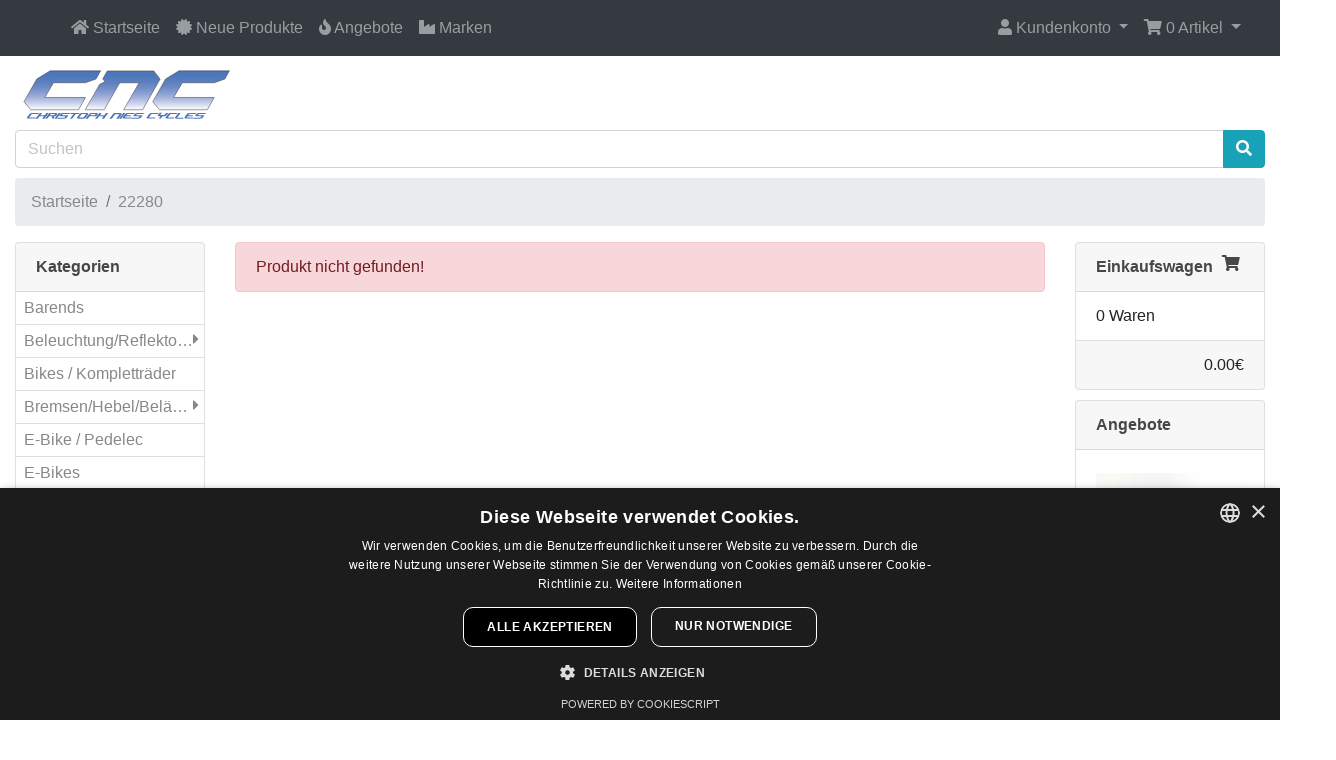

--- FILE ---
content_type: text/html; charset=UTF-8
request_url: https://cnc-bike.de/contec-brut-select-sattelstuetze-350mm-gruen-p-22280.html
body_size: 27711
content:
<!DOCTYPE html>
<html dir="ltr" lang="de">
<head>
<title>CNC - Online Shop - Christoph Nies Cycles</title>
<meta charset="utf-8">
<meta http-equiv="X-UA-Compatible" content="IE=edge">
<meta name="viewport" content="width=device-width, initial-scale=1.0, shrink-to-fit=no">
<meta name="robots" content="INDEX,FOLLOW" />
<meta name="description" content="CNC-Bike ist ein Shop für Fahrradteile und Fahrradzubehör, komplette Fahrräder, Mountainbikes, E-Bikes zu günstigen Preisen" />
<meta name="author" content="Christop Nies" />
<meta name="publisher" content="Christop Nies" />
<meta name="copyright" content="Christop Nies" />
<meta name="audience" content="Alle" />
<meta name="page-type" content="Shop" />
<meta name="page-topic" content="Sport, Fahrrad" />
<meta name="creation_date" content="2007-10-27" />
<meta name="revisit-after" content="1 days" />
<!-- <meta http-equiv="Content-Security-Policy" content="default-src 'self'; object-src 'self' object-src; script-src 'self' *.paypal.com *.paypalobjects.com; connect-src 'self' *.paypal.com *.paypalobjects.com *.venmo.com; child-src 'self' *.paypal.com *.paypalobjects.com *.venmo.com; frame-src 'self' *.paypal.com *.paypalobjects.com; img-src 'self' *.paypal.com *.paypalobjects.com; style-src 'self' *.paypal.com *.paypalobjects.com; form-action 'self' *.paypal.com *.paypalobjects.com" /> -->
<base href="https://cnc-bike.de/">
<link rel="icon" href="favicon.svg" sizes="32x32" />
<link rel="icon" href="favicon.svg" sizes="192x192" />
<link rel="apple-touch-icon" href="favicon.svg" />
<meta name="msapplication-TileImage" content="favicon.svg" />
<link rel="canonical" href="https://cnc-bike.de/contec-brut-select-sattelstuetze-350mm-gruen-p-22280.html" />

<!-- bs -->
<link rel="stylesheet" href="ext/css/bootstrap.min.css" crossorigin="anonymous">

<!-- fa -->
<link rel="stylesheet" href="ext/css/fontawesome_all.min.css" crossorigin="anonymous">

<link href="custom.css" rel="stylesheet">
<link href="user.css" rel="stylesheet">


<link rel="stylesheet" href="ext/colorbox/colorbox.css" />
</head>
<body ontouchstart>

  <nav class="navbar bg-dark navbar-dark sticky-top navbar-expand-lg cm-navbar">
  <div class="container-fluid">
    <div class="navbar-header-wrapper">
<div class="navbar-header">
<section>
<div class="nav-icon nav-icon3" id="nav-icon_cat">
  <span></span>
  <span></span>
  <span></span>
  <span></span>
</div>
<div class="title">Kategorien</div>
</section>

<section>
<div class="title">Menu</div>
<div class="nav-icon nav-icon3 nb-hamburger-button" id="nav-icon_menu" data-toggle="collapse" data-target="#collapseCoreNav" aria-controls="collapseCoreNav" aria-expanded="false" aria-label="Toggle Navigation">
  <span></span>
  <span></span>
  <span></span>
  <span></span>
</div>
</section>

</div>
</div>
      
    <div class="collapse navbar-collapse" id="collapseCoreNav">
      <ul class="navbar-nav mr-auto">
<li class="nav-item nb-home">
  <a class="nav-link" href="https://cnc-bike.de/index.php"><li><a class="nav-link" href="" id="show_categories"><i class="fa fa-list-alt"></i><span class="hidden-sm"> Kategorien</span></a></li></a></li>

<li class="nav-item nb-home">
  <a class="nav-link" href="https://cnc-bike.de/index.php"><li><a class="nav-link" href="https://cnc-bike.de/index.php"><i class="fa fa-home"></i><span class="hidden-sm"> Startseite</span></a></li></a></li>


<li class="nav-item nb-new-products">   
  <li><a class="nav-link" href="https://cnc-bike.de/neue_produkte.html"><i class="fa fa-certificate"></i><span class="hidden-sm">  Neue Produkte</span></a></li></li>


<li class="nav-item nb-special-offers">
  <li><a class="nav-link" href="https://cnc-bike.de/angebote.html"><i class="fa fa-fire"></i><span class="hidden-sm"> Angebote</span></a></li></li>


<li class="nav-item nb-brands">
  <li><a class="nav-link" href="https://cnc-bike.de/brands.php"><i class="fas fa-industry"></i><span class="hidden-sm"> Marken</span></a></li></li>


</ul>
<ul class="navbar-nav ml-auto">
<li class="nav-item dropdown nb-account">
  <a class="nav-link dropdown-toggle" href="#" id="navDropdownAccount" role="button" data-toggle="dropdown" aria-haspopup="true" aria-expanded="false">
    <i class="fa fa-user"></i><span class="hidden-sm"> Kundenkonto</span> <span class="caret"></span>  </a>
  <div class="dropdown-menu dropdown-menu-right" aria-labelledby="navDropdownAccount">
    <a class="dropdown-item" href="https://cnc-bike.de/login.php"><i class="fa fa-sign-in"></i> Anmelden</a><a class="dropdown-item" href="https://cnc-bike.de/create_account.php"><i class="fa fa-pencil"></i> Registrieren</a>    <div class="dropdown-divider"></div>
    <a class="dropdown-item" href="https://cnc-bike.de/account.php">Mein Kundenkonto</a>    <a class="dropdown-item" href="https://cnc-bike.de/account_history.php">Meine Bestellungen</a>    <a class="dropdown-item" href="https://cnc-bike.de/address_book.php">Mein Adressbuch</a>    <a class="dropdown-item" href="https://cnc-bike.de/account_password.php">Mein Passwort</a>  </div>
</li>


<li class="nav-item dropdown nb-shopping-cart">
  <a class="nav-link dropdown-toggle" href="#" id="navDropdownCart" role="button" data-toggle="dropdown" aria-haspopup="true" aria-expanded="false">
    <i class="fa fa-shopping-cart"></i> 0 Artikel <span class="caret"></span>  </a>
        
  <div class="dropdown-menu dropdown-menu-right" aria-labelledby="navDropdownCart">
    <a class="dropdown-item" href="https://cnc-bike.de/shopping_cart.php">0 Artikel, 0.00€</a>  </div>
</li>



    <ul class="info-links"><li class="nav-item info"><a href="https://cnc-bike.de/privacy.php"><i class="fa fa-user-shield"></i><span class="hidden-sm">Datenschutzerklärung</span></a></li>
<li class="nav-item info"><a href="https://cnc-bike.de/impressum.php"><i class="fa fa-handshake"></i><span class="hidden-sm">Impressum</span></a></li>
<li class="nav-item info"><a href="https://cnc-bike.de/conditions.php"><i class="fa fa-file-alt"></i><span class="hidden-sm">AGB und Kundeninformation</span></a></li>
<li class="nav-item info"><a href="https://cnc-bike.de/widerruf.php"><i class="fa fa-gavel"></i><span class="hidden-sm">Widerrufsrecht</span></a></li>
<li class="nav-item info"><a href="https://cnc-bike.de/shipping.php"><i class="fa fa-shipping-fast"></i><span class="hidden-sm">Zahlung und Versand</span></a></li>
<li class="nav-item info"><a href="https://cnc-bike.de/battery.php"><i class="fa fa-battery-quarter"></i><span class="hidden-sm">Hinweise zur Batterieentsorgung</span></a></li>
<li class="nav-item info"><a href="https://cnc-bike.de/contact_us.php"><i class="fa fa-envelope"></i><span class="hidden-sm">Kontakt</span></a></li>
</ul>
</ul>
    </div>
  </div>
</nav>

  <div id="bodyWrapper" class="container-fluid">

          <noscript>
        <div class="alert alert-danger text-center"><p><strong>JavaScript scheint in deinem Browser deaktiviert zu sein.</strong></p><p>Sie müssen JavaScript in Ihrem Browser aktivieren, um die Funktionen dieser Website nutzen zu können.<br><a class="alert-link" href="https://www.enable-javascript.com/" target="_blank" rel="nofollow">Klicken Sie hier, um Anweisungen zum Aktivieren von Javascript in Ihrem Browser zu erhalten</a>.</div>
        <div class="w-100"></div>
      </noscript> 
<div class="row">
  <div class="col-sm-6 cm-header-logo">
  <a href="https://cnc-bike.de/index.php"><img src="product_pix/cnc-logo.svg" alt="CNC - Online Shop" /></a></div>



<div class="col-sm-12 cm-header-search">
  <form name="quick_find" action="https://cnc-bike.de/advanced_search_result.php" method="get"><div class="input-group"><input type="search" name="keywords" required aria-required="true" aria-label="Suchen" placeholder="Suchen" id="suggest" class="form-control" /><div class="input-group-append"><button type="submit" class="btn btn-info"><i class="fa fa-search"></i></button></div></div><div id="results" class="s_results"></div></form></div>


<div class="col-sm-12 cm-header-breadcrumb">
  <nav aria-label="breadcrumb">
    <ol class="breadcrumb">
      <li class="breadcrumb-item"><a href="https://cnc-bike.de">Startseite</a></li><li class="breadcrumb-item"><a href="https://cnc-bike.de/contec-brut-select-sattelstuetze-350mm-gruen-p-22280.html">22280</a></li>    </ol>
  </nav>
  </div>

</div>
<div class="btt"><i class="fa fa-angle-double-up" style="font-size:24px"></i></div>
<div class="body-sans-header clearfix">


    <div class="row">
      <div id="bodyContent" class="col order-xs-1 order-md-6">

<div class="contentContainer">

  <div class="row">
    <div class="col-sm-12 cm-pinf-message">
  <div class="alert alert-danger">
    Produkt nicht gefunden!  </div>
</div>

  </div>
  
</div>


      </div> <!-- bodyContent //-->


      <div id="columnLeft" class="col-md-2 order-xs-6 order-md-1"> 
        <div class="card hidden-xs hidden-sm category_tree">  <div class="card-header">Kategorien</div>  <div class="card-body ContentBody"><ul class="nav-list"><li class="parent level_0"><a title="Barends" class="" href="https://cnc-bike.de/barends-c-640.html"><span class="bold">Barends</span></a></li>
<li class="parent level_0"><a title="Beleuchtung/Reflektoren" class="trigger" href="https://cnc-bike.de/beleuchtungreflektoren-c-57.html"><span class="bold">Beleuchtung/Reflektoren</span><span class="fa fa-caret-right right-caret"></span></a></a><ul  class="nav-list submenu level_margin_1" level="1"><li class="sublist"><a title="Beleuchtung für Batteriebetrieb" class="" href="https://cnc-bike.de/beleuchtung-fuer-batteriebetrieb-c-57_1204.html"><span class="bold">Beleuchtung für Batteriebetrieb</span></a></li><li class="sublist"><a title="Beleuchtung für Dynamobetrieb" class="" href="https://cnc-bike.de/beleuchtung-fuer-dynamobetrieb-c-57_1203.html"><span class="bold">Beleuchtung für Dynamobetrieb</span></a></li><li class="sublist"><a title="Beleuchtung für E-Bikes/ Pedelec" class="" href="https://cnc-bike.de/beleuchtung-fuer-bikes-pedelec-c-57_1245.html"><span class="bold">Beleuchtung für E-Bikes/ Pedelec</span></a></li><li class="sublist"><a title="Lampenhalter / Rücklichthalter" class="" href="https://cnc-bike.de/lampenhalter-ruecklichthalter-c-57_1205.html"><span class="bold">Lampenhalter / Rücklichthalter</span></a></li><li class="sublist"><a title="Lichtkabel / Stecker / Verbinder" class="" href="https://cnc-bike.de/lichtkabel-stecker-verbinder-c-57_1206.html"><span class="bold">Lichtkabel / Stecker / Verbinder</span></a></li><li class="sublist"><a title="Reflektoren / Reflex-Sticker" class="" href="https://cnc-bike.de/reflektoren-reflex-sticker-c-57_1202.html"><span class="bold">Reflektoren / Reflex-Sticker</span></a></li><li class="sublist"><a title="Seitenläufer-Dynamos" class="" href="https://cnc-bike.de/seitenlaeufer-dynamos-c-57_1207.html"><span class="bold">Seitenläufer-Dynamos</span></a></li></ul></li>
<li class="parent level_0"><a title="Bikes / Kompletträder" class="" href="https://cnc-bike.de/bikes-komplettraeder-c-1288.html"><span class="bold">Bikes / Kompletträder</span></a></li>
<li class="parent level_0"><a title="Bremsen/Hebel/Beläge/Sets" class="trigger" href="https://cnc-bike.de/bremsenhebelbelaegesets-c-321.html"><span class="bold">Bremsen/Hebel/Beläge/Sets</span><span class="fa fa-caret-right right-caret"></span></a></a><ul  class="nav-list submenu level_margin_1" level="1"><li class="sublist"><a title="Bremsbeläge" class="trigger" href="https://cnc-bike.de/bremsbelaege-c-321_113.html"><span class="bold">Bremsbeläge</span><span class="fa fa-caret-right right-caret"></span></a></a><ul  class="nav-list submenu level_margin_2" level="2"><li class="sublist"><a title="Beläge für Cantilever/V-Brakes" class="" href="https://cnc-bike.de/belaege-fuer-cantileverv-brakes-c-321_113_115.html"><span class="bold">Beläge für Cantilever/V-Brakes</span></a></li><li class="sublist"><a title="Beläge für Magura-Felgenbremsen" class="" href="https://cnc-bike.de/belaege-fuer-magura-felgenbremsen-c-321_113_1250.html"><span class="bold">Beläge für Magura-Felgenbremsen</span></a></li><li class="sublist"><a title="Beläge für Rennrad Caliper/Zange" class="" href="https://cnc-bike.de/belaege-fuer-rennrad-caliperzange-c-321_113_272.html"><span class="bold">Beläge für Rennrad Caliper/Zange</span></a></li><li class="sublist"><a title="Beläge für Scheibenbremsen" class="trigger" href="https://cnc-bike.de/belaege-fuer-scheibenbremsen-c-321_113_114.html"><span class="bold">Beläge für Scheibenbremsen</span><span class="fa fa-caret-right right-caret"></span></a></a><ul  class="nav-list submenu level_margin_3" level="3"><li class="sublist"><a title="Avid" class="" href="https://cnc-bike.de/avid-c-321_113_114_967.html"><span class="bold">Avid</span></a></li><li class="sublist"><a title="Bontrager" class="" href="https://cnc-bike.de/bontrager-c-321_113_114_409.html"><span class="bold">Bontrager</span></a></li><li class="sublist"><a title="Hayes" class="" href="https://cnc-bike.de/hayes-c-321_113_114_613.html"><span class="bold">Hayes</span></a></li><li class="sublist"><a title="Kool Stop" class="" href="https://cnc-bike.de/kool-stop-c-321_113_114_411.html"><span class="bold">Kool Stop</span></a></li><li class="sublist"><a title="Shimano" class="" href="https://cnc-bike.de/shimano-c-321_113_114_758.html"><span class="bold">Shimano</span></a></li><li class="sublist"><a title="Swiss Stop" class="" href="https://cnc-bike.de/swiss-stop-c-321_113_114_412.html"><span class="bold">Swiss Stop</span></a></li></ul><li class="sublist"><a title="Beläge für Stempelbremse" class="" href="https://cnc-bike.de/belaege-fuer-stempelbremse-c-321_113_915.html"><span class="bold">Beläge für Stempelbremse</span></a></li></ul><li class="sublist"><a title="Bremsenzubehör/Ersatzteile" class="" href="https://cnc-bike.de/bremsenzubehoerersatzteile-c-321_542.html"><span class="bold">Bremsenzubehör/Ersatzteile</span></a></li><li class="sublist"><a title="Bremshebel" class="" href="https://cnc-bike.de/bremshebel-c-321_118.html"><span class="bold">Bremshebel</span></a></li><li class="sublist"><a title="Bremsscheiben/Rotoren" class="" href="https://cnc-bike.de/bremsscheibenrotoren-c-321_195.html"><span class="bold">Bremsscheiben/Rotoren</span></a></li><li class="sublist"><a title="Crossbremsen" class="" href="https://cnc-bike.de/crossbremsen-c-321_175.html"><span class="bold">Crossbremsen</span></a></li><li class="sublist"><a title="Rennradbremsen / Zangenbremsen" class="" href="https://cnc-bike.de/rennradbremsen-zangenbremsen-c-321_129.html"><span class="bold">Rennradbremsen / Zangenbremsen</span></a></li><li class="sublist"><a title="Scheibenbremsadapter" class="" href="https://cnc-bike.de/scheibenbremsadapter-c-321_450.html"><span class="bold">Scheibenbremsadapter</span></a></li><li class="sublist"><a title="Scheibenbremsen" class="trigger" href="https://cnc-bike.de/scheibenbremsen-c-321_993.html"><span class="bold">Scheibenbremsen</span><span class="fa fa-caret-right right-caret"></span></a></a><ul  class="nav-list submenu level_margin_3" level="3"><li class="sublist"><a title="Alhonga Scheibenbremsen" class="" href="https://cnc-bike.de/alhonga-scheibenbremsen-c-321_993_1325.html"><span class="bold">Alhonga Scheibenbremsen</span></a></li><li class="sublist"><a title="CNC Scheibenbremsen" class="" href="https://cnc-bike.de/scheibenbremsen-c-321_993_1253.html"><span class="bold">CNC Scheibenbremsen</span></a></li><li class="sublist"><a title="Formula Scheibenbremsen" class="" href="https://cnc-bike.de/formula-scheibenbremsen-c-321_993_994.html"><span class="bold">Formula Scheibenbremsen</span></a></li><li class="sublist"><a title="Promax" class="" href="https://cnc-bike.de/promax-c-321_993_1231.html"><span class="bold">Promax</span></a></li><li class="sublist"><a title="Shimano Scheibenbremsen" class="" href="https://cnc-bike.de/shimano-scheibenbremsen-c-321_993_997.html"><span class="bold">Shimano Scheibenbremsen</span></a></li><li class="sublist"><a title="SRAM / Avid Scheibenbremsen" class="" href="https://cnc-bike.de/sram-avid-scheibenbremsen-c-321_993_130.html"><span class="bold">SRAM / Avid Scheibenbremsen</span></a></li><li class="sublist"><a title="TRP und Tektro Scheibenbremsen" class="" href="https://cnc-bike.de/tektro-scheibenbremsen-c-321_993_1234.html"><span class="bold">TRP und Tektro Scheibenbremsen</span></a></li></ul><li class="sublist"><a title="Trommelbremsen / Rollerbrake" class="trigger" href="https://cnc-bike.de/trommelbremsen-rollerbrake-c-321_710.html"><span class="bold">Trommelbremsen / Rollerbrake</span><span class="fa fa-caret-right right-caret"></span></a></a><ul  class="nav-list submenu level_margin_4" level="4"><li class="sublist"><a title="Rollerbrakezubehör" class="" href="https://cnc-bike.de/rollerbrakezubehoer-c-321_710_1150.html"><span class="bold">Rollerbrakezubehör</span></a></li></ul><li class="sublist"><a title="V-Brakes / Magura Felgenbremsen" class="" href="https://cnc-bike.de/brakes-magura-felgenbremsen-c-321_131.html"><span class="bold">V-Brakes / Magura Felgenbremsen</span></a></li></ul></li>
<li class="parent level_0"><a title="E-Bike / Pedelec" class="" href="https://cnc-bike.de/bike-pedelec-c-1247.html"><span class="bold">E-Bike / Pedelec</span></a></li>
<li class="parent level_0"><a title="E-Bikes" class="" href="https://cnc-bike.de/bikes-c-1281.html"><span class="bold">E-Bikes</span></a></li>
<li class="parent level_0"><a title="Fahrradcomputer" class="" href="https://cnc-bike.de/fahrradcomputer-c-169.html"><span class="bold">Fahrradcomputer</span></a></li>
<li class="parent level_0"><a title="Felgen" class="trigger" href="https://cnc-bike.de/felgen-c-39.html"><span class="bold">Felgen</span><span class="fa fa-caret-right right-caret"></span></a></a><ul  class="nav-list submenu level_margin_1" level="1"><li class="sublist"><a title="Felgen 20 Zoll" class="" href="https://cnc-bike.de/felgen-zoll-c-39_325.html"><span class="bold">Felgen 20 Zoll</span></a></li><li class="sublist"><a title="Felgen 24 Zoll" class="trigger" href="https://cnc-bike.de/felgen-zoll-c-39_186.html"><span class="bold">Felgen 24 Zoll</span><span class="fa fa-caret-right right-caret"></span></a></a><ul  class="nav-list submenu level_margin_2" level="2"><li class="sublist"><a title="CNC" class="" href="https://cnc-bike.de/cnc-c-39_186_1262.html"><span class="bold">CNC</span></a></li></ul><li class="sublist"><a title="Felgen 26 Zoll [ MTB/Triathlon ]" class="trigger" href="https://cnc-bike.de/felgen-zoll-mtbtriathlon-c-39_185.html"><span class="bold">Felgen 26 Zoll [ MTB/Triathlon ]</span><span class="fa fa-caret-right right-caret"></span></a></a><ul  class="nav-list submenu level_margin_3" level="3"><li class="sublist"><a title="DT Swiss" class="" href="https://cnc-bike.de/swiss-c-39_185_631.html"><span class="bold">DT Swiss</span></a></li><li class="sublist"><a title="Remerx" class="" href="https://cnc-bike.de/remerx-c-39_185_870.html"><span class="bold">Remerx</span></a></li><li class="sublist"><a title="Rigida/Ryde" class="" href="https://cnc-bike.de/rigidaryde-c-39_185_637.html"><span class="bold">Rigida/Ryde</span></a></li></ul><li class="sublist"><a title="Felgen 28/29 Zoll" class="trigger" href="https://cnc-bike.de/felgen-2829-zoll-c-39_187.html"><span class="bold">Felgen 28/29 Zoll</span><span class="fa fa-caret-right right-caret"></span></a></a><ul  class="nav-list submenu level_margin_4" level="4"><li class="sublist"><a title="Alex Felgen 28"" class="" href="https://cnc-bike.de/alex-felgen-c-39_187_884.html"><span class="bold">Alex Felgen 28"</span></a></li><li class="sublist"><a title="CNC Felgen 28"" class="" href="https://cnc-bike.de/felgen-c-39_187_889.html"><span class="bold">CNC Felgen 28"</span></a></li><li class="sublist"><a title="DT Swiss Felgen 28/29"" class="" href="https://cnc-bike.de/swiss-felgen-2829-c-39_187_894.html"><span class="bold">DT Swiss Felgen 28/29"</span></a></li><li class="sublist"><a title="Exal Felgen 28/29"" class="" href="https://cnc-bike.de/exal-felgen-2829-c-39_187_892.html"><span class="bold">Exal Felgen 28/29"</span></a></li><li class="sublist"><a title="FRM / B.O.R. Germany Felgen 29"" class="" href="https://cnc-bike.de/germany-felgen-c-39_187_886.html"><span class="bold">FRM / B.O.R. Germany Felgen 29"</span></a></li><li class="sublist"><a title="Giant Felgen 28/29""" class="" href="https://cnc-bike.de/giant-felgen-2829-c-39_187_1283.html"><span class="bold">Giant Felgen 28/29""</span></a></li><li class="sublist"><a title="M-Wave Felgen 28/29"" class="" href="https://cnc-bike.de/wave-felgen-2829-c-39_187_1291.html"><span class="bold">M-Wave Felgen 28/29"</span></a></li><li class="sublist"><a title="Mach 1 Felgen 28"/29"" class="" href="https://cnc-bike.de/mach-felgen-2829-c-39_187_1149.html"><span class="bold">Mach 1 Felgen 28"/29"</span></a></li><li class="sublist"><a title="Mavic Felgen 28"/29"" class="" href="https://cnc-bike.de/mavic-felgen-2829-c-39_187_882.html"><span class="bold">Mavic Felgen 28"/29"</span></a></li><li class="sublist"><a title="Remerx Felgen 28"/29"" class="" href="https://cnc-bike.de/remerx-felgen-2829-c-39_187_880.html"><span class="bold">Remerx Felgen 28"/29"</span></a></li><li class="sublist"><a title="Rigida/Ryde Felgen 28/29"" class="" href="https://cnc-bike.de/rigidaryde-felgen-2829-c-39_187_876.html"><span class="bold">Rigida/Ryde Felgen 28/29"</span></a></li><li class="sublist"><a title="Rodi" class="" href="https://cnc-bike.de/rodi-c-39_187_1004.html"><span class="bold">Rodi</span></a></li><li class="sublist"><a title="Syncros Felgen 28/29"" class="" href="https://cnc-bike.de/syncros-felgen-2829-c-39_187_1284.html"><span class="bold">Syncros Felgen 28/29"</span></a></li><li class="sublist"><a title="Ventura" class="" href="https://cnc-bike.de/ventura-c-39_187_1239.html"><span class="bold">Ventura</span></a></li><li class="sublist"><a title="WTB Felgen 29"" class="" href="https://cnc-bike.de/felgen-c-39_187_1256.html"><span class="bold">WTB Felgen 29"</span></a></li></ul><li class="sublist"><a title="Felgen 650B/27.5" Zoll" class="" href="https://cnc-bike.de/felgen-650b275-zoll-c-39_1133.html"><span class="bold">Felgen 650B/27.5" Zoll</span></a></li></ul></li>
<li class="parent level_0"><a title="Flaschenhalter/Trinkflaschen" class="" href="https://cnc-bike.de/flaschenhaltertrinkflaschen-c-151.html"><span class="bold">Flaschenhalter/Trinkflaschen</span></a></li>
<li class="parent level_0"><a title="Gabeln" class="trigger" href="https://cnc-bike.de/gabeln-c-50.html"><span class="bold">Gabeln</span><span class="fa fa-caret-right right-caret"></span></a></a><ul  class="nav-list submenu level_margin_1" level="1"><li class="sublist"><a title="Federgabeln" class="trigger" href="https://cnc-bike.de/federgabeln-c-50_22.html"><span class="bold">Federgabeln</span><span class="fa fa-caret-right right-caret"></span></a></a><ul  class="nav-list submenu level_margin_2" level="2"><li class="sublist"><a title="Federgabelzubehör" class="" href="https://cnc-bike.de/federgabelzubehoer-c-50_22_324.html"><span class="bold">Federgabelzubehör</span></a></li><li class="sublist"><a title="Rock Shox" class="" href="https://cnc-bike.de/rock-shox-c-50_22_227.html"><span class="bold">Rock Shox</span></a></li><li class="sublist"><a title="Suntour" class="" href="https://cnc-bike.de/suntour-c-50_22_228.html"><span class="bold">Suntour</span></a></li></ul><li class="sublist"><a title="Starrgabeln" class="trigger" href="https://cnc-bike.de/starrgabeln-c-50_44.html"><span class="bold">Starrgabeln</span><span class="fa fa-caret-right right-caret"></span></a></a><ul  class="nav-list submenu level_margin_3" level="3"><li class="sublist"><a title="CNC Fatbike" class="" href="https://cnc-bike.de/fatbike-c-50_44_1170.html"><span class="bold">CNC Fatbike</span></a></li><li class="sublist"><a title="CNC Gravel/ Cross/ Trekking 28"" class="" href="https://cnc-bike.de/gravel-cross-trekking-c-50_44_1062.html"><span class="bold">CNC Gravel/ Cross/ Trekking 28"</span></a></li><li class="sublist"><a title="CNC MTB 26" /27.5" /29"" class="" href="https://cnc-bike.de/cnc-mtb-26-275-29-c-50_44_280.html"><span class="bold">CNC MTB 26" /27.5" /29"</span></a></li><li class="sublist"><a title="CNC Rennrad" class="" href="https://cnc-bike.de/rennrad-c-50_44_1063.html"><span class="bold">CNC Rennrad</span></a></li><li class="sublist"><a title="Columbus" class="" href="https://cnc-bike.de/columbus-c-50_44_281.html"><span class="bold">Columbus</span></a></li><li class="sublist"><a title="Giant" class="" href="https://cnc-bike.de/giant-c-50_44_1282.html"><span class="bold">Giant</span></a></li><li class="sublist"><a title="Identiti/Gusset" class="" href="https://cnc-bike.de/identitigusset-c-50_44_750.html"><span class="bold">Identiti/Gusset</span></a></li><li class="sublist"><a title="Ridley" class="" href="https://cnc-bike.de/ridley-c-50_44_1303.html"><span class="bold">Ridley</span></a></li><li class="sublist"><a title="Salsa" class="" href="https://cnc-bike.de/salsa-c-50_44_295.html"><span class="bold">Salsa</span></a></li></ul></ul></li>
<li class="parent level_0"><a title="Gepäckträger" class="trigger" href="https://cnc-bike.de/gepaecktraeger-c-711.html"><span class="bold">Gepäckträger</span><span class="fa fa-caret-right right-caret"></span></a></a><ul  class="nav-list submenu level_margin_1" level="1"><li class="sublist"><a title="Gepäckträger hinten" class="" href="https://cnc-bike.de/gepaecktraeger-hinten-c-711_1218.html"><span class="bold">Gepäckträger hinten</span></a></li><li class="sublist"><a title="Gepäckträger vorne" class="" href="https://cnc-bike.de/gepaecktraeger-vorne-c-711_1217.html"><span class="bold">Gepäckträger vorne</span></a></li><li class="sublist"><a title="Gepäckträger Zubehör/Befestigung" class="" href="https://cnc-bike.de/gepaecktraeger-zubehoerbefestigung-c-711_1219.html"><span class="bold">Gepäckträger Zubehör/Befestigung</span></a></li></ul></li>
<li class="parent level_0"><a title="Geschenkgutschein" class="" href="https://cnc-bike.de/geschenkgutschein-c-1311.html"><span class="bold">Geschenkgutschein</span></a></li>
<li class="parent level_0"><a title="Getriebenaben" class="trigger" href="https://cnc-bike.de/getriebenaben-c-309.html"><span class="bold">Getriebenaben</span><span class="fa fa-caret-right right-caret"></span></a></a><ul  class="nav-list submenu level_margin_1" level="1"><li class="sublist"><a title="11-Gang" class="" href="https://cnc-bike.de/gang-c-309_1214.html"><span class="bold">11-Gang</span></a></li><li class="sublist"><a title="2-Gang" class="" href="https://cnc-bike.de/gang-c-309_1209.html"><span class="bold">2-Gang</span></a></li><li class="sublist"><a title="3-Gang" class="" href="https://cnc-bike.de/gang-c-309_1210.html"><span class="bold">3-Gang</span></a></li><li class="sublist"><a title="5-Gang" class="" href="https://cnc-bike.de/gang-c-309_1215.html"><span class="bold">5-Gang</span></a></li><li class="sublist"><a title="7-Gang" class="" href="https://cnc-bike.de/gang-c-309_1212.html"><span class="bold">7-Gang</span></a></li><li class="sublist"><a title="8-Gang" class="" href="https://cnc-bike.de/gang-c-309_1213.html"><span class="bold">8-Gang</span></a></li></ul></li>
<li class="parent level_0"><a title="Helme" class="" href="https://cnc-bike.de/helme-c-55.html"><span class="bold">Helme</span></a></li>
<li class="parent level_0"><a title="Innenlager" class="trigger" href="https://cnc-bike.de/innenlager-c-86.html"><span class="bold">Innenlager</span><span class="fa fa-caret-right right-caret"></span></a></a><ul  class="nav-list submenu level_margin_1" level="1"><li class="sublist"><a title="Innenlager BB30 / PF30" class="" href="https://cnc-bike.de/innenlager-bb30-pf30-c-86_1183.html"><span class="bold">Innenlager BB30 / PF30</span></a></li><li class="sublist"><a title="Innenlager Campa Ultra/Power T" class="" href="https://cnc-bike.de/innenlager-campa-ultrapower-c-86_749.html"><span class="bold">Innenlager Campa Ultra/Power T</span></a></li><li class="sublist"><a title="Innenlager Hollowtech II / GXP" class="" href="https://cnc-bike.de/innenlager-hollowtech-c-86_748.html"><span class="bold">Innenlager Hollowtech II / GXP</span></a></li><li class="sublist"><a title="Innenlager Octalink" class="" href="https://cnc-bike.de/innenlager-octalink-c-86_746.html"><span class="bold">Innenlager Octalink</span></a></li><li class="sublist"><a title="Innenlager Vierkant" class="" href="https://cnc-bike.de/innenlager-vierkant-c-86_745.html"><span class="bold">Innenlager Vierkant</span></a></li><li class="sublist"><a title="ISIS/Spline/Howitzer/X-Type" class="" href="https://cnc-bike.de/isissplinehowitzerx-type-c-86_747.html"><span class="bold">ISIS/Spline/Howitzer/X-Type</span></a></li><li class="sublist"><a title="Keillager" class="" href="https://cnc-bike.de/keillager-c-86_1017.html"><span class="bold">Keillager</span></a></li><li class="sublist"><a title="Zubehör Innenlager" class="" href="https://cnc-bike.de/zubehoer-innenlager-c-86_744.html"><span class="bold">Zubehör Innenlager</span></a></li></ul></li>
<li class="parent level_0"><a title="Ketten" class="trigger" href="https://cnc-bike.de/ketten-c-120.html"><span class="bold">Ketten</span><span class="fa fa-caret-right right-caret"></span></a></a><ul  class="nav-list submenu level_margin_1" level="1"><li class="sublist"><a title="Ketten 10 fach" class="" href="https://cnc-bike.de/ketten-fach-c-120_192.html"><span class="bold">Ketten 10 fach</span></a></li><li class="sublist"><a title="Ketten 11 fach" class="" href="https://cnc-bike.de/ketten-fach-c-120_1059.html"><span class="bold">Ketten 11 fach</span></a></li><li class="sublist"><a title="Ketten 12 fach" class="" href="https://cnc-bike.de/ketten-fach-c-120_1243.html"><span class="bold">Ketten 12 fach</span></a></li><li class="sublist"><a title="Ketten 6/7 fach" class="" href="https://cnc-bike.de/ketten-fach-c-120_499.html"><span class="bold">Ketten 6/7 fach</span></a></li><li class="sublist"><a title="Ketten 8 fach" class="" href="https://cnc-bike.de/ketten-fach-c-120_193.html"><span class="bold">Ketten 8 fach</span></a></li><li class="sublist"><a title="Ketten 9 fach" class="" href="https://cnc-bike.de/ketten-fach-c-120_191.html"><span class="bold">Ketten 9 fach</span></a></li><li class="sublist"><a title="Ketten Singlespeed/Nabenschaltun" class="" href="https://cnc-bike.de/ketten-singlespeednabenschaltun-c-120_190.html"><span class="bold">Ketten Singlespeed/Nabenschaltun</span></a></li></ul></li>
<li class="parent level_0"><a title="Kettenblätter/Bashguard/Zubehör" class="trigger" href="https://cnc-bike.de/kettenblaetterbashguardzubehoer-c-96.html"><span class="bold">Kettenblätter/Bashguard/Zubehör</span><span class="fa fa-caret-right right-caret"></span></a></a><ul  class="nav-list submenu level_margin_1" level="1"><li class="sublist"><a title="Hosenschutzringe / Bashguards" class="" href="https://cnc-bike.de/hosenschutzringe-bashguards-c-96_164.html"><span class="bold">Hosenschutzringe / Bashguards</span></a></li><li class="sublist"><a title="Kettenblätter 4-Arm" class="trigger" href="https://cnc-bike.de/kettenblaetter-c-96_455.html"><span class="bold">Kettenblätter 4-Arm</span><span class="fa fa-caret-right right-caret"></span></a></a><ul  class="nav-list submenu level_margin_2" level="2"><li class="sublist"><a title="CNC" class="" href="https://cnc-bike.de/cnc-c-96_455_1085.html"><span class="bold">CNC</span></a></li><li class="sublist"><a title="KMC" class="" href="https://cnc-bike.de/kmc-c-96_455_1286.html"><span class="bold">KMC</span></a></li><li class="sublist"><a title="Shimano" class="" href="https://cnc-bike.de/shimano-c-96_455_1083.html"><span class="bold">Shimano</span></a></li><li class="sublist"><a title="Truvativ" class="" href="https://cnc-bike.de/truvativ-c-96_455_1094.html"><span class="bold">Truvativ</span></a></li></ul><li class="sublist"><a title="Kettenblätter 5-Arm" class="trigger" href="https://cnc-bike.de/kettenblaetter-c-96_456.html"><span class="bold">Kettenblätter 5-Arm</span><span class="fa fa-caret-right right-caret"></span></a></a><ul  class="nav-list submenu level_margin_3" level="3"><li class="sublist"><a title="Campa und Bahnradlochkreis Ø 135" class="" href="https://cnc-bike.de/campa-bahnradlochkreis-c-96_456_732.html"><span class="bold">Campa und Bahnradlochkreis Ø 135</span></a></li><li class="sublist"><a title="Lochkreis Ø 110 mm" class="" href="https://cnc-bike.de/lochkreis-c-96_456_608.html"><span class="bold">Lochkreis Ø 110 mm</span></a></li><li class="sublist"><a title="Lochkreis Ø 130mm" class="" href="https://cnc-bike.de/lochkreis-130mm-c-96_456_621.html"><span class="bold">Lochkreis Ø 130mm</span></a></li><li class="sublist"><a title="Lochkreis Ø 144mm (Bahnrad/Fixed" class="" href="https://cnc-bike.de/lochkreis-144mm-bahnradfixed-c-96_456_1098.html"><span class="bold">Lochkreis Ø 144mm (Bahnrad/Fixed</span></a></li></ul><li class="sublist"><a title="Kettenblätter BMX" class="" href="https://cnc-bike.de/kettenblaetter-c-96_458.html"><span class="bold">Kettenblätter BMX</span></a></li><li class="sublist"><a title="Kettenblätter Direct Mount" class="" href="https://cnc-bike.de/kettenblaetter-direct-mount-c-96_1273.html"><span class="bold">Kettenblätter Direct Mount</span></a></li><li class="sublist"><a title="Kettenblätter für E-Bike/Pedelec" class="" href="https://cnc-bike.de/kettenblaetter-fuer-bikepedelec-c-96_1185.html"><span class="bold">Kettenblätter für E-Bike/Pedelec</span></a></li><li class="sublist"><a title="Zubehör" class="" href="https://cnc-bike.de/zubehoer-c-96_457.html"><span class="bold">Zubehör</span></a></li></ul></li>
<li class="parent level_0"><a title="Kettenführung/Kettenspanner" class="" href="https://cnc-bike.de/kettenfuehrungkettenspanner-c-35.html"><span class="bold">Kettenführung/Kettenspanner</span></a></li>
<li class="parent level_0"><a title="Kettenschlösser/Kettennietstift" class="" href="https://cnc-bike.de/kettenschloesserkettennietstift-c-466.html"><span class="bold">Kettenschlösser/Kettennietstift</span></a></li>
<li class="parent level_0"><a title="Kettenstrebenschutz/Chainglider" class="" href="https://cnc-bike.de/kettenstrebenschutzchainglider-c-465.html"><span class="bold">Kettenstrebenschutz/Chainglider</span></a></li>
<li class="parent level_0"><a title="Kleinteile" class="" href="https://cnc-bike.de/kleinteile-c-126.html"><span class="bold">Kleinteile</span></a></li>
<li class="parent level_0"><a title="Kurbeln" class="trigger" href="https://cnc-bike.de/kurbeln-c-41.html"><span class="bold">Kurbeln</span><span class="fa fa-caret-right right-caret"></span></a></a><ul  class="nav-list submenu level_margin_1" level="1"><li class="sublist"><a title="Kurbeln Alu" class="trigger" href="https://cnc-bike.de/kurbeln-c-41_100.html"><span class="bold">Kurbeln Alu</span><span class="fa fa-caret-right right-caret"></span></a></a><ul  class="nav-list submenu level_margin_2" level="2"><li class="sublist"><a title="CNC Kurbeln" class="" href="https://cnc-bike.de/kurbeln-c-41_100_558.html"><span class="bold">CNC Kurbeln</span></a></li><li class="sublist"><a title="FSA Kurbeln" class="" href="https://cnc-bike.de/kurbeln-c-41_100_559.html"><span class="bold">FSA Kurbeln</span></a></li><li class="sublist"><a title="Miche Kurbeln" class="" href="https://cnc-bike.de/miche-kurbeln-c-41_100_597.html"><span class="bold">Miche Kurbeln</span></a></li><li class="sublist"><a title="Shimano Kurbeln" class="trigger" href="https://cnc-bike.de/shimano-kurbeln-c-41_100_979.html"><span class="bold">Shimano Kurbeln</span><span class="fa fa-caret-right right-caret"></span></a></a><ul  class="nav-list submenu level_margin_3" level="3"><li class="sublist"><a title="Shimano MTB Kurbeln" class="" href="https://cnc-bike.de/shimano-kurbeln-c-41_100_979_980.html"><span class="bold">Shimano MTB Kurbeln</span></a></li><li class="sublist"><a title="Shimano Rennrad Kurbeln" class="" href="https://cnc-bike.de/shimano-rennrad-kurbeln-c-41_100_979_563.html"><span class="bold">Shimano Rennrad Kurbeln</span></a></li><li class="sublist"><a title="Shimano Trekking Kurbeln" class="" href="https://cnc-bike.de/shimano-trekking-kurbeln-c-41_100_979_981.html"><span class="bold">Shimano Trekking Kurbeln</span></a></li></ul><li class="sublist"><a title="Sram Kurbeln" class="" href="https://cnc-bike.de/sram-kurbeln-c-41_100_715.html"><span class="bold">Sram Kurbeln</span></a></li><li class="sublist"><a title="Sugino Kurbeln" class="" href="https://cnc-bike.de/sugino-kurbeln-c-41_100_620.html"><span class="bold">Sugino Kurbeln</span></a></li><li class="sublist"><a title="Sunrace / Sturmey Archer Kurbeln" class="" href="https://cnc-bike.de/sunrace-sturmey-archer-kurbeln-c-41_100_1132.html"><span class="bold">Sunrace / Sturmey Archer Kurbeln</span></a></li></ul><li class="sublist"><a title="Kurbeln Carbon" class="trigger" href="https://cnc-bike.de/kurbeln-carbon-c-41_968.html"><span class="bold">Kurbeln Carbon</span><span class="fa fa-caret-right right-caret"></span></a></a><ul  class="nav-list submenu level_margin_3" level="3"><li class="sublist"><a title="Controltech Kurbeln" class="trigger" href="https://cnc-bike.de/controltech-kurbeln-c-41_968_990.html"><span class="bold">Controltech Kurbeln</span><span class="fa fa-caret-right right-caret"></span></a></a><ul  class="nav-list submenu level_margin_4" level="4"></ul></ul></ul></li>
<li class="parent level_0"><a title="Laufräder/Laufradsätze (LRS)" class="trigger" href="https://cnc-bike.de/laufraederlaufradsaetze-c-320.html"><span class="bold">Laufräder/Laufradsätze (LRS)</span><span class="fa fa-caret-right right-caret"></span></a></a><ul  class="nav-list submenu level_margin_1" level="1"><li class="sublist"><a title="20 Zoll" class="" href="https://cnc-bike.de/zoll-c-320_134.html"><span class="bold">20 Zoll</span></a></li><li class="sublist"><a title="26 Zoll [559mm]" class="trigger" href="https://cnc-bike.de/zoll-559mm-c-320_133.html"><span class="bold">26 Zoll [559mm]</span><span class="fa fa-caret-right right-caret"></span></a></a><ul  class="nav-list submenu level_margin_2" level="2"><li class="sublist"><a title="26" diverse Laufräder" class="" href="https://cnc-bike.de/diverse-laufraeder-c-320_133_906.html"><span class="bold">26" diverse Laufräder</span></a></li><li class="sublist"><a title="26" Novatec Laufräder" class="" href="https://cnc-bike.de/novatec-laufraeder-c-320_133_516.html"><span class="bold">26" Novatec Laufräder</span></a></li><li class="sublist"><a title="26" Quando Laufräder" class="" href="https://cnc-bike.de/quando-laufraeder-c-320_133_907.html"><span class="bold">26" Quando Laufräder</span></a></li><li class="sublist"><a title="26" Shimano Laufräder" class="" href="https://cnc-bike.de/shimano-laufraeder-c-320_133_520.html"><span class="bold">26" Shimano Laufräder</span></a></li></ul><li class="sublist"><a title="28/29 Zoll [622mm]" class="trigger" href="https://cnc-bike.de/2829-zoll-622mm-c-320_132.html"><span class="bold">28/29 Zoll [622mm]</span><span class="fa fa-caret-right right-caret"></span></a></a><ul  class="nav-list submenu level_margin_3" level="3"><li class="sublist"><a title="28" diverse Laufräder" class="" href="https://cnc-bike.de/diverse-laufraeder-c-320_132_857.html"><span class="bold">28" diverse Laufräder</span></a></li><li class="sublist"><a title="28" Miche Laufräder" class="" href="https://cnc-bike.de/miche-laufraeder-c-320_132_1051.html"><span class="bold">28" Miche Laufräder</span></a></li><li class="sublist"><a title="28" Quando Laufräder" class="" href="https://cnc-bike.de/quando-laufraeder-c-320_132_908.html"><span class="bold">28" Quando Laufräder</span></a></li><li class="sublist"><a title="28" Sturmey Archer Laufräder" class="" href="https://cnc-bike.de/sturmey-archer-laufraeder-c-320_132_1165.html"><span class="bold">28" Sturmey Archer Laufräder</span></a></li><li class="sublist"><a title="28/29" CNC Laufräder" class="" href="https://cnc-bike.de/2829-laufraeder-c-320_132_1144.html"><span class="bold">28/29" CNC Laufräder</span></a></li><li class="sublist"><a title="28/29" DT Swiss Laufräder" class="" href="https://cnc-bike.de/2829-swiss-laufraeder-c-320_132_472.html"><span class="bold">28/29" DT Swiss Laufräder</span></a></li><li class="sublist"><a title="28/29" Mavic Laufräder" class="" href="https://cnc-bike.de/2829-mavic-laufraeder-c-320_132_475.html"><span class="bold">28/29" Mavic Laufräder</span></a></li><li class="sublist"><a title="28/29" Novatec Laufräder" class="" href="https://cnc-bike.de/2829-novatec-laufraeder-c-320_132_667.html"><span class="bold">28/29" Novatec Laufräder</span></a></li><li class="sublist"><a title="28/29" Shimano Laufräder" class="" href="https://cnc-bike.de/2829-shimano-laufraeder-c-320_132_478.html"><span class="bold">28/29" Shimano Laufräder</span></a></li><li class="sublist"><a title="29" Syntace Laufräder" class="" href="https://cnc-bike.de/syntace-laufraeder-c-320_132_1323.html"><span class="bold">29" Syntace Laufräder</span></a></li></ul><li class="sublist"><a title="650B/27.5 Zoll [584mm]" class="" href="https://cnc-bike.de/650b275-zoll-584mm-c-320_1153.html"><span class="bold">650B/27.5 Zoll [584mm]</span></a></li></ul></li>
<li class="parent level_0"><a title="Laufradzubehör" class="" href="https://cnc-bike.de/laufradzubehoer-c-152.html"><span class="bold">Laufradzubehör</span></a></li>
<li class="parent level_0"><a title="Lenker" class="trigger" href="https://cnc-bike.de/lenker-c-34.html"><span class="bold">Lenker</span><span class="fa fa-caret-right right-caret"></span></a></a><ul  class="nav-list submenu level_margin_1" level="1"><li class="sublist"><a title="BMX Lenker" class="" href="https://cnc-bike.de/lenker-c-34_654.html"><span class="bold">BMX Lenker</span></a></li><li class="sublist"><a title="CNC" class="" href="https://cnc-bike.de/cnc-c-34_795.html"><span class="bold">CNC</span></a></li><li class="sublist"><a title="Controltech" class="" href="https://cnc-bike.de/controltech-c-34_699.html"><span class="bold">Controltech</span></a></li><li class="sublist"><a title="Deda" class="" href="https://cnc-bike.de/deda-c-34_1016.html"><span class="bold">Deda</span></a></li><li class="sublist"><a title="Ergotec / Humpert" class="" href="https://cnc-bike.de/ergotec-humpert-c-34_568.html"><span class="bold">Ergotec / Humpert</span></a></li><li class="sublist"><a title="Forza" class="" href="https://cnc-bike.de/forza-c-34_1319.html"><span class="bold">Forza</span></a></li><li class="sublist"><a title="Kalloy" class="" href="https://cnc-bike.de/kalloy-c-34_605.html"><span class="bold">Kalloy</span></a></li><li class="sublist"><a title="M-Wave" class="" href="https://cnc-bike.de/wave-c-34_1196.html"><span class="bold">M-Wave</span></a></li><li class="sublist"><a title="NC-17" class="" href="https://cnc-bike.de/nc-17-c-34_240.html"><span class="bold">NC-17</span></a></li><li class="sublist"><a title="Promax" class="" href="https://cnc-bike.de/promax-c-34_467.html"><span class="bold">Promax</span></a></li><li class="sublist"><a title="Ritchey" class="" href="https://cnc-bike.de/ritchey-c-34_242.html"><span class="bold">Ritchey</span></a></li><li class="sublist"><a title="Syntace" class="" href="https://cnc-bike.de/syntace-c-34_244.html"><span class="bold">Syntace</span></a></li><li class="sublist"><a title="Truvativ" class="" href="https://cnc-bike.de/truvativ-c-34_246.html"><span class="bold">Truvativ</span></a></li><li class="sublist"><a title="Zoom" class="" href="https://cnc-bike.de/zoom-c-34_248.html"><span class="bold">Zoom</span></a></li></ul></li>
<li class="parent level_0"><a title="Lenkergriffe / Lenkerband" class="" href="https://cnc-bike.de/lenkergriffe-lenkerband-c-46.html"><span class="bold">Lenkergriffe / Lenkerband</span></a></li>
<li class="parent level_0"><a title="Naben" class="trigger" href="https://cnc-bike.de/naben-c-25.html"><span class="bold">Naben</span><span class="fa fa-caret-right right-caret"></span></a></a><ul  class="nav-list submenu level_margin_1" level="1"><li class="sublist"><a title="Bahnrad/Singlespeed/Fixie-Naben" class="trigger" href="https://cnc-bike.de/bahnradsinglespeedfixie-naben-c-25_751.html"><span class="bold">Bahnrad/Singlespeed/Fixie-Naben</span><span class="fa fa-caret-right right-caret"></span></a></a><ul  class="nav-list submenu level_margin_2" level="2"><li class="sublist"><a title="CNC" class="" href="https://cnc-bike.de/cnc-c-25_751_1095.html"><span class="bold">CNC</span></a></li><li class="sublist"><a title="Dt Swiss" class="" href="https://cnc-bike.de/swiss-c-25_751_1320.html"><span class="bold">Dt Swiss</span></a></li><li class="sublist"><a title="Miche" class="" href="https://cnc-bike.de/miche-c-25_751_502.html"><span class="bold">Miche</span></a></li><li class="sublist"><a title="Novatec" class="" href="https://cnc-bike.de/novatec-c-25_751_752.html"><span class="bold">Novatec</span></a></li><li class="sublist"><a title="Sturmey Archer" class="" href="https://cnc-bike.de/sturmey-archer-c-25_751_1102.html"><span class="bold">Sturmey Archer</span></a></li></ul><li class="sublist"><a title="Fatbike Naben und Laufräder" class="trigger" href="https://cnc-bike.de/fatbike-naben-laufraeder-c-25_1167.html"><span class="bold">Fatbike Naben und Laufräder</span><span class="fa fa-caret-right right-caret"></span></a></a><ul  class="nav-list submenu level_margin_3" level="3"><li class="sublist"><a title="Novatec" class="" href="https://cnc-bike.de/novatec-c-25_1167_1176.html"><span class="bold">Novatec</span></a></li></ul><li class="sublist"><a title="Naben für Felgenbremsen (MTB)" class="trigger" href="https://cnc-bike.de/naben-fuer-felgenbremsen-c-25_756.html"><span class="bold">Naben für Felgenbremsen (MTB)</span><span class="fa fa-caret-right right-caret"></span></a></a><ul  class="nav-list submenu level_margin_4" level="4"><li class="sublist"><a title="Dahon" class="" href="https://cnc-bike.de/dahon-c-25_756_1177.html"><span class="bold">Dahon</span></a></li><li class="sublist"><a title="DT Swiss" class="" href="https://cnc-bike.de/swiss-c-25_756_763.html"><span class="bold">DT Swiss</span></a></li><li class="sublist"><a title="Novatec" class="" href="https://cnc-bike.de/novatec-c-25_756_764.html"><span class="bold">Novatec</span></a></li><li class="sublist"><a title="Shimano" class="" href="https://cnc-bike.de/shimano-c-25_756_211.html"><span class="bold">Shimano</span></a></li></ul><li class="sublist"><a title="Naben für Felgenbremsen (Road)" class="trigger" href="https://cnc-bike.de/naben-fuer-felgenbremsen-road-c-25_105.html"><span class="bold">Naben für Felgenbremsen (Road)</span><span class="fa fa-caret-right right-caret"></span></a></a><ul  class="nav-list submenu level_margin_5" level="5"><li class="sublist"><a title="DT Swiss" class="" href="https://cnc-bike.de/swiss-c-25_105_213.html"><span class="bold">DT Swiss</span></a></li><li class="sublist"><a title="Novatec" class="" href="https://cnc-bike.de/novatec-c-25_105_214.html"><span class="bold">Novatec</span></a></li><li class="sublist"><a title="Shimano" class="" href="https://cnc-bike.de/shimano-c-25_105_215.html"><span class="bold">Shimano</span></a></li></ul><li class="sublist"><a title="Naben für Scheibenbremsen" class="trigger" href="https://cnc-bike.de/naben-fuer-scheibenbremsen-c-25_755.html"><span class="bold">Naben für Scheibenbremsen</span><span class="fa fa-caret-right right-caret"></span></a></a><ul  class="nav-list submenu level_margin_6" level="6"><li class="sublist"><a title="CNC" class="" href="https://cnc-bike.de/cnc-c-25_755_1224.html"><span class="bold">CNC</span></a></li><li class="sublist"><a title="Contec" class="" href="https://cnc-bike.de/contec-c-25_755_781.html"><span class="bold">Contec</span></a></li><li class="sublist"><a title="DT Swiss/Magura/Bontrager" class="" href="https://cnc-bike.de/swissmagurabontrager-c-25_755_201.html"><span class="bold">DT Swiss/Magura/Bontrager</span></a></li><li class="sublist"><a title="Formula" class="" href="https://cnc-bike.de/formula-c-25_755_203.html"><span class="bold">Formula</span></a></li><li class="sublist"><a title="Novatec" class="" href="https://cnc-bike.de/novatec-c-25_755_210.html"><span class="bold">Novatec</span></a></li><li class="sublist"><a title="Q-Lite" class="" href="https://cnc-bike.de/lite-c-25_755_1235.html"><span class="bold">Q-Lite</span></a></li><li class="sublist"><a title="Shimano" class="" href="https://cnc-bike.de/shimano-c-25_755_757.html"><span class="bold">Shimano</span></a></li><li class="sublist"><a title="Sunrace" class="" href="https://cnc-bike.de/sunrace-c-25_755_1290.html"><span class="bold">Sunrace</span></a></li></ul><li class="sublist"><a title="Nabendynamos" class="" href="https://cnc-bike.de/nabendynamos-c-25_307.html"><span class="bold">Nabendynamos</span></a></li><li class="sublist"><a title="Rollerbrake- und Rücktrittnaben" class="" href="https://cnc-bike.de/rollerbrake-ruecktrittnaben-c-25_823.html"><span class="bold">Rollerbrake- und Rücktrittnaben</span></a></li></ul></li>
<li class="parent level_0"><a title="Nabenzubehör" class="trigger" href="https://cnc-bike.de/nabenzubehoer-c-102.html"><span class="bold">Nabenzubehör</span><span class="fa fa-caret-right right-caret"></span></a></a><ul  class="nav-list submenu level_margin_1" level="1"><li class="sublist"><a title="Achsen 9/10mm" class="" href="https://cnc-bike.de/achsen-910mm-c-102_1321.html"><span class="bold">Achsen 9/10mm</span></a></li><li class="sublist"><a title="Achsmuttern / Scheiben" class="" href="https://cnc-bike.de/achsmuttern-scheiben-c-102_545.html"><span class="bold">Achsmuttern / Scheiben</span></a></li><li class="sublist"><a title="BMX Axle Pegs" class="" href="https://cnc-bike.de/axle-pegs-c-102_547.html"><span class="bold">BMX Axle Pegs</span></a></li><li class="sublist"><a title="Freilaufkörper" class="" href="https://cnc-bike.de/freilaufkoerper-c-102_707.html"><span class="bold">Freilaufkörper</span></a></li><li class="sublist"><a title="Konterringe Bahnnaben" class="" href="https://cnc-bike.de/konterringe-bahnnaben-c-102_655.html"><span class="bold">Konterringe Bahnnaben</span></a></li><li class="sublist"><a title="Kugellager" class="" href="https://cnc-bike.de/kugellager-c-102_786.html"><span class="bold">Kugellager</span></a></li><li class="sublist"><a title="Steckachsen 12mm" class="" href="https://cnc-bike.de/steckachsen-12mm-c-102_544.html"><span class="bold">Steckachsen 12mm</span></a></li><li class="sublist"><a title="Steckachsen 15mm" class="" href="https://cnc-bike.de/steckachsen-15mm-c-102_1322.html"><span class="bold">Steckachsen 15mm</span></a></li><li class="sublist"><a title="Umrüstkit" class="" href="https://cnc-bike.de/umruestkit-c-102_546.html"><span class="bold">Umrüstkit</span></a></li></ul></li>
<li class="parent level_0"><a title="Pedale" class="trigger" href="https://cnc-bike.de/pedale-c-26.html"><span class="bold">Pedale</span><span class="fa fa-caret-right right-caret"></span></a></a><ul  class="nav-list submenu level_margin_1" level="1"><li class="sublist"><a title="Clickpedale" class="trigger" href="https://cnc-bike.de/clickpedale-c-26_82.html"><span class="bold">Clickpedale</span><span class="fa fa-caret-right right-caret"></span></a></a><ul  class="nav-list submenu level_margin_2" level="2"><li class="sublist"><a title="Exustar" class="" href="https://cnc-bike.de/exustar-c-26_82_221.html"><span class="bold">Exustar</span></a></li><li class="sublist"><a title="Shimano" class="" href="https://cnc-bike.de/shimano-c-26_82_220.html"><span class="bold">Shimano</span></a></li><li class="sublist"><a title="Wellgo" class="" href="https://cnc-bike.de/wellgo-c-26_82_725.html"><span class="bold">Wellgo</span></a></li></ul><li class="sublist"><a title="Pedalzubehör" class="" href="https://cnc-bike.de/pedalzubehoer-c-26_454.html"><span class="bold">Pedalzubehör</span></a></li><li class="sublist"><a title="Plattformpedale" class="" href="https://cnc-bike.de/plattformpedale-c-26_84.html"><span class="bold">Plattformpedale</span></a></li><li class="sublist"><a title="Standardpedale/Trekkingpedale" class="" href="https://cnc-bike.de/standardpedaletrekkingpedale-c-26_83.html"><span class="bold">Standardpedale/Trekkingpedale</span></a></li></ul></li>
<li class="parent level_0"><a title="Pflege & Schmiermittel" class="" href="https://cnc-bike.de/pflege-schmiermittel-c-331.html"><span class="bold">Pflege & Schmiermittel</span></a></li>
<li class="parent level_0"><a title="Pumpen" class="" href="https://cnc-bike.de/pumpen-c-142.html"><span class="bold">Pumpen</span></a></li>
<li class="parent level_0"><a title="Rahmen" class="trigger" href="https://cnc-bike.de/rahmen-c-21.html"><span class="bold">Rahmen</span><span class="fa fa-caret-right right-caret"></span></a></a><ul  class="nav-list submenu level_margin_1" level="1"><li class="sublist"><a title="City / Faltrad Rahmen" class="trigger" href="https://cnc-bike.de/city-faltrad-rahmen-c-21_388.html"><span class="bold">City / Faltrad Rahmen</span><span class="fa fa-caret-right right-caret"></span></a></a><ul  class="nav-list submenu level_margin_2" level="2"></ul><li class="sublist"><a title="E-Bike Rahmen" class="" href="https://cnc-bike.de/bike-rahmen-c-21_1264.html"><span class="bold">E-Bike Rahmen</span></a></li><li class="sublist"><a title="MTB/Dirt/4X/Trial Rahmen" class="trigger" href="https://cnc-bike.de/mtbdirt4xtrial-rahmen-c-21_386.html"><span class="bold">MTB/Dirt/4X/Trial Rahmen</span><span class="fa fa-caret-right right-caret"></span></a></a><ul  class="nav-list submenu level_margin_3" level="3"><li class="sublist"><a title="CNC" class="" href="https://cnc-bike.de/cnc-c-21_386_52.html"><span class="bold">CNC</span></a></li><li class="sublist"><a title="Litespeed" class="trigger" href="https://cnc-bike.de/litespeed-c-21_386_396.html"><span class="bold">Litespeed</span><span class="fa fa-caret-right right-caret"></span></a></a><ul  class="nav-list submenu level_margin_4" level="4"></ul></ul><li class="sublist"><a title="Rennrad / Triathlon Rahmen" class="trigger" href="https://cnc-bike.de/rennrad-triathlon-rahmen-c-21_387.html"><span class="bold">Rennrad / Triathlon Rahmen</span><span class="fa fa-caret-right right-caret"></span></a></a><ul  class="nav-list submenu level_margin_4" level="4"></ul><li class="sublist"><a title="Singlespeed / Messengerbikes" class="trigger" href="https://cnc-bike.de/singlespeed-messengerbikes-c-21_438.html"><span class="bold">Singlespeed / Messengerbikes</span><span class="fa fa-caret-right right-caret"></span></a></a><ul  class="nav-list submenu level_margin_5" level="5"><li class="sublist"><a title="CNC" class="" href="https://cnc-bike.de/cnc-c-21_438_687.html"><span class="bold">CNC</span></a></li></ul><li class="sublist"><a title="Trekking / Cyclocross / Gravel" class="trigger" href="https://cnc-bike.de/trekking-cyclocross-gravel-c-21_73.html"><span class="bold">Trekking / Cyclocross / Gravel</span><span class="fa fa-caret-right right-caret"></span></a></a><ul  class="nav-list submenu level_margin_6" level="6"><li class="sublist"><a title="CNC" class="" href="https://cnc-bike.de/cnc-c-21_73_391.html"><span class="bold">CNC</span></a></li></ul></ul></li>
<li class="parent level_0"><a title="Reifen" class="trigger" href="https://cnc-bike.de/reifen-c-37.html"><span class="bold">Reifen</span><span class="fa fa-caret-right right-caret"></span></a></a><ul  class="nav-list submenu level_margin_1" level="1"><li class="sublist"><a title="Reifen 16 Zoll" class="" href="https://cnc-bike.de/reifen-zoll-c-37_1187.html"><span class="bold">Reifen 16 Zoll</span></a></li><li class="sublist"><a title="Reifen 18 Zoll" class="" href="https://cnc-bike.de/reifen-zoll-c-37_1225.html"><span class="bold">Reifen 18 Zoll</span></a></li><li class="sublist"><a title="Reifen 20 Zoll" class="" href="https://cnc-bike.de/reifen-zoll-c-37_323.html"><span class="bold">Reifen 20 Zoll</span></a></li><li class="sublist"><a title="Reifen 24 Zoll" class="" href="https://cnc-bike.de/reifen-zoll-c-37_231.html"><span class="bold">Reifen 24 Zoll</span></a></li><li class="sublist"><a title="Reifen 26 Zoll" class="trigger" href="https://cnc-bike.de/reifen-zoll-c-37_229.html"><span class="bold">Reifen 26 Zoll</span><span class="fa fa-caret-right right-caret"></span></a></a><ul  class="nav-list submenu level_margin_2" level="2"><li class="sublist"><a title="26" Bontrager Reifen" class="" href="https://cnc-bike.de/bontrager-reifen-c-37_229_523.html"><span class="bold">26" Bontrager Reifen</span></a></li><li class="sublist"><a title="26" Continental Reifen" class="" href="https://cnc-bike.de/continental-reifen-c-37_229_524.html"><span class="bold">26" Continental Reifen</span></a></li><li class="sublist"><a title="26" Kenda Reifen" class="" href="https://cnc-bike.de/kenda-reifen-c-37_229_527.html"><span class="bold">26" Kenda Reifen</span></a></li><li class="sublist"><a title="26" Schwalbe Reifen" class="" href="https://cnc-bike.de/schwalbe-reifen-c-37_229_532.html"><span class="bold">26" Schwalbe Reifen</span></a></li></ul><li class="sublist"><a title="Reifen 28/29 Zoll" class="" href="https://cnc-bike.de/reifen-2829-zoll-c-37_230.html"><span class="bold">Reifen 28/29 Zoll</span></a></li><li class="sublist"><a title="Reifen 650B/27,5 Zoll" class="" href="https://cnc-bike.de/reifen-650b275-zoll-c-37_1146.html"><span class="bold">Reifen 650B/27,5 Zoll</span></a></li><li class="sublist"><a title="Tubeless Kits & Zubehör" class="" href="https://cnc-bike.de/tubeless-kits-zubehoer-c-37_734.html"><span class="bold">Tubeless Kits & Zubehör</span></a></li></ul></li>
<li class="parent level_0"><a title="Ritzel (Singelspeed/Bahnrad)" class="trigger" href="https://cnc-bike.de/ritzel-singelspeedbahnrad-c-165.html"><span class="bold">Ritzel (Singelspeed/Bahnrad)</span><span class="fa fa-caret-right right-caret"></span></a></a><ul  class="nav-list submenu level_margin_1" level="1"><li class="sublist"><a title="Bahnritzel / Fixed" class="" href="https://cnc-bike.de/bahnritzel-fixed-c-165_216.html"><span class="bold">Bahnritzel / Fixed</span></a></li><li class="sublist"><a title="Freilaufritzel" class="" href="https://cnc-bike.de/freilaufritzel-c-165_548.html"><span class="bold">Freilaufritzel</span></a></li><li class="sublist"><a title="Singlespeed-Steckritzel" class="" href="https://cnc-bike.de/singlespeed-steckritzel-c-165_426.html"><span class="bold">Singlespeed-Steckritzel</span></a></li><li class="sublist"><a title="Zubehör/Singlespeedkits" class="" href="https://cnc-bike.de/zubehoersinglespeedkits-c-165_427.html"><span class="bold">Zubehör/Singlespeedkits</span></a></li></ul></li>
<li class="parent level_0"><a title="Sättel" class="trigger" href="https://cnc-bike.de/saettel-c-319.html"><span class="bold">Sättel</span><span class="fa fa-caret-right right-caret"></span></a></a><ul  class="nav-list submenu level_margin_1" level="1"><li class="sublist"><a title="Brooks und andere Ledersättel" class="" href="https://cnc-bike.de/brooks-andere-ledersaettel-c-319_686.html"><span class="bold">Brooks und andere Ledersättel</span></a></li><li class="sublist"><a title="CNC" class="" href="https://cnc-bike.de/cnc-c-319_921.html"><span class="bold">CNC</span></a></li><li class="sublist"><a title="Contec" class="" href="https://cnc-bike.de/contec-c-319_1223.html"><span class="bold">Contec</span></a></li><li class="sublist"><a title="M-Wave" class="" href="https://cnc-bike.de/wave-c-319_1053.html"><span class="bold">M-Wave</span></a></li><li class="sublist"><a title="Moquai" class="" href="https://cnc-bike.de/moquai-c-319_1221.html"><span class="bold">Moquai</span></a></li><li class="sublist"><a title="Selle Bassano" class="" href="https://cnc-bike.de/selle-bassano-c-319_1265.html"><span class="bold">Selle Bassano</span></a></li><li class="sublist"><a title="Selle Italia" class="" href="https://cnc-bike.de/selle-italia-c-319_352.html"><span class="bold">Selle Italia</span></a></li><li class="sublist"><a title="Selle Royal" class="" href="https://cnc-bike.de/selle-royal-c-319_848.html"><span class="bold">Selle Royal</span></a></li><li class="sublist"><a title="Velo" class="" href="https://cnc-bike.de/velo-c-319_40.html"><span class="bold">Velo</span></a></li><li class="sublist"><a title="Ventura" class="" href="https://cnc-bike.de/ventura-c-319_834.html"><span class="bold">Ventura</span></a></li></ul></li>
<li class="parent level_0"><a title="Sattelklemmen" class="" href="https://cnc-bike.de/sattelklemmen-c-42.html"><span class="bold">Sattelklemmen</span></a></li>
<li class="parent level_0"><a title="Sattelstützen" class="trigger" href="https://cnc-bike.de/sattelstuetzen-c-777.html"><span class="bold">Sattelstützen</span><span class="fa fa-caret-right right-caret"></span></a></a><ul  class="nav-list submenu level_margin_1" level="1"><li class="sublist"><a title="gefederte / absenkbare Sattelstü" class="trigger" href="https://cnc-bike.de/gefederte-absenkbare-sattelstue-c-777_121.html"><span class="bold">gefederte / absenkbare Sattelstü</span><span class="fa fa-caret-right right-caret"></span></a></a><ul  class="nav-list submenu level_margin_2" level="2"><li class="sublist"><a title="M-Wave" class="" href="https://cnc-bike.de/wave-c-777_121_1173.html"><span class="bold">M-Wave</span></a></li><li class="sublist"><a title="Suntour" class="" href="https://cnc-bike.de/suntour-c-777_121_1081.html"><span class="bold">Suntour</span></a></li></ul><li class="sublist"><a title="ungefederte Sattelstützen" class="trigger" href="https://cnc-bike.de/ungefederte-sattelstuetzen-c-777_27.html"><span class="bold">ungefederte Sattelstützen</span><span class="fa fa-caret-right right-caret"></span></a></a><ul  class="nav-list submenu level_margin_3" level="3"><li class="sublist"><a title="CNC" class="" href="https://cnc-bike.de/cnc-c-777_27_573.html"><span class="bold">CNC</span></a></li><li class="sublist"><a title="Contec" class="" href="https://cnc-bike.de/contec-c-777_27_1252.html"><span class="bold">Contec</span></a></li><li class="sublist"><a title="Ergotec" class="" href="https://cnc-bike.de/ergotec-c-777_27_1163.html"><span class="bold">Ergotec</span></a></li><li class="sublist"><a title="Kalloy" class="" href="https://cnc-bike.de/kalloy-c-777_27_580.html"><span class="bold">Kalloy</span></a></li><li class="sublist"><a title="M-Wave" class="" href="https://cnc-bike.de/wave-c-777_27_1285.html"><span class="bold">M-Wave</span></a></li></ul><li class="sublist"><a title="Zubehör Sattelstützen" class="" href="https://cnc-bike.de/zubehoer-sattelstuetzen-c-777_775.html"><span class="bold">Zubehör Sattelstützen</span></a></li></ul></li>
<li class="parent level_0"><a title="Schaltungskomponenten" class="trigger" href="https://cnc-bike.de/schaltungskomponenten-c-31.html"><span class="bold">Schaltungskomponenten</span><span class="fa fa-caret-right right-caret"></span></a></a><ul  class="nav-list submenu level_margin_1" level="1"><li class="sublist"><a title="Kassetten / Ritzel" class="trigger" href="https://cnc-bike.de/kassetten-ritzel-c-31_74.html"><span class="bold">Kassetten / Ritzel</span><span class="fa fa-caret-right right-caret"></span></a></a><ul  class="nav-list submenu level_margin_2" level="2"><li class="sublist"><a title="Ritzel 10-fach" class="" href="https://cnc-bike.de/ritzel-fach-c-31_74_601.html"><span class="bold">Ritzel 10-fach</span></a></li><li class="sublist"><a title="Ritzel 11-fach" class="" href="https://cnc-bike.de/ritzel-fach-c-31_74_1141.html"><span class="bold">Ritzel 11-fach</span></a></li><li class="sublist"><a title="Ritzel 12-fach" class="" href="https://cnc-bike.de/ritzel-fach-c-31_74_1272.html"><span class="bold">Ritzel 12-fach</span></a></li><li class="sublist"><a title="Ritzel 6-fach" class="" href="https://cnc-bike.de/ritzel-fach-c-31_74_668.html"><span class="bold">Ritzel 6-fach</span></a></li><li class="sublist"><a title="Ritzel 7-fach" class="" href="https://cnc-bike.de/ritzel-fach-c-31_74_600.html"><span class="bold">Ritzel 7-fach</span></a></li><li class="sublist"><a title="Ritzel 8-fach" class="" href="https://cnc-bike.de/ritzel-fach-c-31_74_602.html"><span class="bold">Ritzel 8-fach</span></a></li><li class="sublist"><a title="Ritzel 9-fach" class="" href="https://cnc-bike.de/ritzel-fach-c-31_74_603.html"><span class="bold">Ritzel 9-fach</span></a></li><li class="sublist"><a title="Ritzel für Getriebenaben" class="" href="https://cnc-bike.de/ritzel-fuer-getriebenaben-c-31_74_850.html"><span class="bold">Ritzel für Getriebenaben</span></a></li></ul><li class="sublist"><a title="Schaltaugen" class="" href="https://cnc-bike.de/schaltaugen-c-31_663.html"><span class="bold">Schaltaugen</span></a></li><li class="sublist"><a title="Schaltgruppen" class="" href="https://cnc-bike.de/schaltgruppen-c-31_155.html"><span class="bold">Schaltgruppen</span></a></li><li class="sublist"><a title="Schaltrollen/ Umlenkrollen" class="" href="https://cnc-bike.de/schaltrollen-umlenkrollen-c-31_501.html"><span class="bold">Schaltrollen/ Umlenkrollen</span></a></li><li class="sublist"><a title="Schaltwerke" class="" href="https://cnc-bike.de/schaltwerke-c-31_75.html"><span class="bold">Schaltwerke</span></a></li><li class="sublist"><a title="Shifter 10-fach" class="" href="https://cnc-bike.de/shifter-fach-c-31_1155.html"><span class="bold">Shifter 10-fach</span></a></li><li class="sublist"><a title="Shifter 11-fach" class="" href="https://cnc-bike.de/shifter-fach-c-31_1158.html"><span class="bold">Shifter 11-fach</span></a></li><li class="sublist"><a title="Shifter 12-fach" class="" href="https://cnc-bike.de/shifter-fach-c-31_1271.html"><span class="bold">Shifter 12-fach</span></a></li><li class="sublist"><a title="Shifter 6/7/8-fach" class="" href="https://cnc-bike.de/shifter-fach-c-31_1154.html"><span class="bold">Shifter 6/7/8-fach</span></a></li><li class="sublist"><a title="Shifter 9-fach" class="" href="https://cnc-bike.de/shifter-fach-c-31_76.html"><span class="bold">Shifter 9-fach</span></a></li><li class="sublist"><a title="Shifter für Getriebenaben" class="" href="https://cnc-bike.de/shifter-fuer-getriebenaben-c-31_1156.html"><span class="bold">Shifter für Getriebenaben</span></a></li><li class="sublist"><a title="STI Schalt- /Bremskombination" class="" href="https://cnc-bike.de/schalt-bremskombination-c-31_80.html"><span class="bold">STI Schalt- /Bremskombination</span></a></li><li class="sublist"><a title="Umwerfer" class="trigger" href="https://cnc-bike.de/umwerfer-c-31_85.html"><span class="bold">Umwerfer</span><span class="fa fa-caret-right right-caret"></span></a></a><ul  class="nav-list submenu level_margin_3" level="3"><li class="sublist"><a title="Shimano Umwerfer MTB" class="" href="https://cnc-bike.de/shimano-umwerfer-c-31_85_740.html"><span class="bold">Shimano Umwerfer MTB</span></a></li><li class="sublist"><a title="Shimano Umwerfer Rennrad / Grave" class="" href="https://cnc-bike.de/shimano-umwerfer-rennrad-grave-c-31_85_739.html"><span class="bold">Shimano Umwerfer Rennrad / Grave</span></a></li><li class="sublist"><a title="Zubehör Umwerfer" class="" href="https://cnc-bike.de/zubehoer-umwerfer-c-31_85_831.html"><span class="bold">Zubehör Umwerfer</span></a></li></ul><li class="sublist"><a title="Umwerferschellen/Umwerferadapter" class="" href="https://cnc-bike.de/umwerferschellenumwerferadapter-c-31_737.html"><span class="bold">Umwerferschellen/Umwerferadapter</span></a></li></ul></li>
<li class="parent level_0"><a title="Schläuche/F-Band/Flicken" class="trigger" href="https://cnc-bike.de/schlaeuchef-bandflicken-c-492.html"><span class="bold">Schläuche/F-Band/Flicken</span><span class="fa fa-caret-right right-caret"></span></a></a><ul  class="nav-list submenu level_margin_1" level="1"><li class="sublist"><a title="Felgenband" class="trigger" href="https://cnc-bike.de/felgenband-c-492_500.html"><span class="bold">Felgenband</span><span class="fa fa-caret-right right-caret"></span></a></a><ul  class="nav-list submenu level_margin_2" level="2"><li class="sublist"><a title="Felgenband 20"" class="" href="https://cnc-bike.de/felgenband-c-492_500_1191.html"><span class="bold">Felgenband 20"</span></a></li><li class="sublist"><a title="Felgenband 24"" class="" href="https://cnc-bike.de/felgenband-c-492_500_1275.html"><span class="bold">Felgenband 24"</span></a></li><li class="sublist"><a title="Felgenband 26"" class="" href="https://cnc-bike.de/felgenband-c-492_500_1189.html"><span class="bold">Felgenband 26"</span></a></li><li class="sublist"><a title="Felgenband 27.5"" class="" href="https://cnc-bike.de/felgenband-c-492_500_1192.html"><span class="bold">Felgenband 27.5"</span></a></li><li class="sublist"><a title="Felgenband 28/29"" class="" href="https://cnc-bike.de/felgenband-2829-c-492_500_1190.html"><span class="bold">Felgenband 28/29"</span></a></li><li class="sublist"><a title="Felgenband Tubeless" class="" href="https://cnc-bike.de/felgenband-tubeless-c-492_500_1195.html"><span class="bold">Felgenband Tubeless</span></a></li><li class="sublist"><a title="Felgenband Universal" class="" href="https://cnc-bike.de/felgenband-universal-c-492_500_1194.html"><span class="bold">Felgenband Universal</span></a></li></ul><li class="sublist"><a title="Flickzeug" class="" href="https://cnc-bike.de/flickzeug-c-492_604.html"><span class="bold">Flickzeug</span></a></li><li class="sublist"><a title="Schläuche 12 Zoll" class="" href="https://cnc-bike.de/schlaeuche-zoll-c-492_488.html"><span class="bold">Schläuche 12 Zoll</span></a></li><li class="sublist"><a title="Schläuche 14 Zoll" class="" href="https://cnc-bike.de/schlaeuche-zoll-c-492_489.html"><span class="bold">Schläuche 14 Zoll</span></a></li><li class="sublist"><a title="Schläuche 16 Zoll" class="" href="https://cnc-bike.de/schlaeuche-zoll-c-492_490.html"><span class="bold">Schläuche 16 Zoll</span></a></li><li class="sublist"><a title="Schläuche 20 Zoll" class="" href="https://cnc-bike.de/schlaeuche-zoll-c-492_493.html"><span class="bold">Schläuche 20 Zoll</span></a></li><li class="sublist"><a title="Schläuche 24 Zoll" class="" href="https://cnc-bike.de/schlaeuche-zoll-c-492_486.html"><span class="bold">Schläuche 24 Zoll</span></a></li><li class="sublist"><a title="Schläuche 26 Zoll" class="" href="https://cnc-bike.de/schlaeuche-zoll-c-492_485.html"><span class="bold">Schläuche 26 Zoll</span></a></li><li class="sublist"><a title="Schläuche 27,5 Zoll" class="" href="https://cnc-bike.de/schlaeuche-zoll-c-492_1168.html"><span class="bold">Schläuche 27,5 Zoll</span></a></li><li class="sublist"><a title="Schläuche 28/29 Zoll" class="" href="https://cnc-bike.de/schlaeuche-2829-zoll-c-492_487.html"><span class="bold">Schläuche 28/29 Zoll</span></a></li><li class="sublist"><a title="Ventile" class="" href="https://cnc-bike.de/ventile-c-492_1324.html"><span class="bold">Ventile</span></a></li><li class="sublist"><a title="Zubehör" class="" href="https://cnc-bike.de/zubehoer-c-492_666.html"><span class="bold">Zubehör</span></a></li></ul></li>
<li class="parent level_0"><a title="Schlösser" class="" href="https://cnc-bike.de/schloesser-c-157.html"><span class="bold">Schlösser</span></a></li>
<li class="parent level_0"><a title="Schnellspanner/Achsen/Sicherungs" class="" href="https://cnc-bike.de/schnellspannerachsensicherungs-c-543.html"><span class="bold">Schnellspanner/Achsen/Sicherungs</span></a></li>
<li class="parent level_0"><a title="Schrauben" class="" href="https://cnc-bike.de/schrauben-c-162.html"><span class="bold">Schrauben</span></a></li>
<li class="parent level_0"><a title="Schutzbleche" class="" href="https://cnc-bike.de/schutzbleche-c-127.html"><span class="bold">Schutzbleche</span></a></li>
<li class="parent level_0"><a title="Speichen / Speichennippel" class="trigger" href="https://cnc-bike.de/speichen-speichennippel-c-154.html"><span class="bold">Speichen / Speichennippel</span><span class="fa fa-caret-right right-caret"></span></a></a><ul  class="nav-list submenu level_margin_1" level="1"><li class="sublist"><a title="Einspeichen Laufrad" class="" href="https://cnc-bike.de/einspeichen-laufrad-c-154_1278.html"><span class="bold">Einspeichen Laufrad</span></a></li><li class="sublist"><a title="Speichen" class="" href="https://cnc-bike.de/speichen-c-154_316.html"><span class="bold">Speichen</span></a></li><li class="sublist"><a title="Speichennippel" class="" href="https://cnc-bike.de/speichennippel-c-154_317.html"><span class="bold">Speichennippel</span></a></li><li class="sublist"><a title="Zubehör" class="" href="https://cnc-bike.de/zubehoer-c-154_522.html"><span class="bold">Zubehör</span></a></li></ul></li>
<li class="parent level_0"><a title="Steuersätze" class="trigger" href="https://cnc-bike.de/steuersaetze-c-33.html"><span class="bold">Steuersätze</span><span class="fa fa-caret-right right-caret"></span></a></a><ul  class="nav-list submenu level_margin_1" level="1"><li class="sublist"><a title="Steuersatz Zubehör /Aheadkappen" class="" href="https://cnc-bike.de/steuersatz-zubehoer-aheadkappen-c-33_123.html"><span class="bold">Steuersatz Zubehör /Aheadkappen</span></a></li><li class="sublist"><a title="Steuersätze Ahead 1 1/8"" class="" href="https://cnc-bike.de/steuersaetze-ahead-c-33_125.html"><span class="bold">Steuersätze Ahead 1 1/8"</span></a></li><li class="sublist"><a title="Steuersätze Ahead 1.5"/1.5-1 1/8" class="" href="https://cnc-bike.de/steuersaetze-ahead-1515-c-33_1108.html"><span class="bold">Steuersätze Ahead 1.5"/1.5-1 1/8</span></a></li><li class="sublist"><a title="Steuersätze Ahead 1"" class="" href="https://cnc-bike.de/steuersaetze-ahead-c-33_1107.html"><span class="bold">Steuersätze Ahead 1"</span></a></li><li class="sublist"><a title="Steuersätze Ahead tapered" class="" href="https://cnc-bike.de/steuersaetze-ahead-tapered-c-33_1109.html"><span class="bold">Steuersätze Ahead tapered</span></a></li><li class="sublist"><a title="Steuersätze Gewinde" class="" href="https://cnc-bike.de/steuersaetze-gewinde-c-33_124.html"><span class="bold">Steuersätze Gewinde</span></a></li></ul></li>
<li class="parent level_0"><a title="Taschen / Rucksäcke" class="" href="https://cnc-bike.de/taschen-rucksaecke-c-312.html"><span class="bold">Taschen / Rucksäcke</span></a></li>
<li class="parent level_0"><a title="Ventilkappen" class="" href="https://cnc-bike.de/ventilkappen-c-141.html"><span class="bold">Ventilkappen</span></a></li>
<li class="parent level_0"><a title="Vorbauten / Adapter" class="trigger" href="https://cnc-bike.de/vorbauten-adapter-c-825.html"><span class="bold">Vorbauten / Adapter</span><span class="fa fa-caret-right right-caret"></span></a></a><ul  class="nav-list submenu level_margin_1" level="1"><li class="sublist"><a title="Vorbau-Adapter und Zubehör" class="" href="https://cnc-bike.de/vorbau-adapter-zubehoer-c-825_1020.html"><span class="bold">Vorbau-Adapter und Zubehör</span></a></li><li class="sublist"><a title="Vorbauten Ahead" class="trigger" href="https://cnc-bike.de/vorbauten-ahead-c-825_23.html"><span class="bold">Vorbauten Ahead</span><span class="fa fa-caret-right right-caret"></span></a></a><ul  class="nav-list submenu level_margin_2" level="2"><li class="sublist"><a title="CNC" class="" href="https://cnc-bike.de/cnc-c-825_23_342.html"><span class="bold">CNC</span></a></li><li class="sublist"><a title="Contec" class="" href="https://cnc-bike.de/contec-c-825_23_1208.html"><span class="bold">Contec</span></a></li><li class="sublist"><a title="FSA" class="" href="https://cnc-bike.de/fsa-c-825_23_343.html"><span class="bold">FSA</span></a></li><li class="sublist"><a title="Humpert / Ergotec" class="" href="https://cnc-bike.de/humpert-ergotec-c-825_23_1007.html"><span class="bold">Humpert / Ergotec</span></a></li><li class="sublist"><a title="Kore" class="" href="https://cnc-bike.de/kore-c-825_23_326.html"><span class="bold">Kore</span></a></li><li class="sublist"><a title="M-Wave" class="" href="https://cnc-bike.de/wave-c-825_23_1287.html"><span class="bold">M-Wave</span></a></li><li class="sublist"><a title="ProTaper" class="" href="https://cnc-bike.de/protaper-c-825_23_1299.html"><span class="bold">ProTaper</span></a></li><li class="sublist"><a title="Reverse" class="" href="https://cnc-bike.de/reverse-c-825_23_661.html"><span class="bold">Reverse</span></a></li><li class="sublist"><a title="Syntace" class="" href="https://cnc-bike.de/syntace-c-825_23_266.html"><span class="bold">Syntace</span></a></li><li class="sublist"><a title="Truvativ" class="" href="https://cnc-bike.de/truvativ-c-825_23_269.html"><span class="bold">Truvativ</span></a></li><li class="sublist"><a title="Zoom" class="" href="https://cnc-bike.de/zoom-c-825_23_770.html"><span class="bold">Zoom</span></a></li></ul><li class="sublist"><a title="Vorbauten für Gewindegabeln" class="trigger" href="https://cnc-bike.de/vorbauten-fuer-gewindegabeln-c-825_824.html"><span class="bold">Vorbauten für Gewindegabeln</span><span class="fa fa-caret-right right-caret"></span></a></a><ul  class="nav-list submenu level_margin_3" level="3"><li class="sublist"><a title="CNC" class="" href="https://cnc-bike.de/cnc-c-825_824_826.html"><span class="bold">CNC</span></a></li><li class="sublist"><a title="Deda" class="" href="https://cnc-bike.de/deda-c-825_824_1135.html"><span class="bold">Deda</span></a></li><li class="sublist"><a title="Ergotec" class="" href="https://cnc-bike.de/ergotec-c-825_824_793.html"><span class="bold">Ergotec</span></a></li></ul></ul></li>
<li class="parent level_0"><a title="Werkzeuge" class="trigger" href="https://cnc-bike.de/werkzeuge-c-702.html"><span class="bold">Werkzeuge</span><span class="fa fa-caret-right right-caret"></span></a></a><ul  class="nav-list submenu level_margin_1" level="1"><li class="sublist"><a title="Kassetten- und Ritzelabzieher" class="" href="https://cnc-bike.de/kassetten-ritzelabzieher-c-702_810.html"><span class="bold">Kassetten- und Ritzelabzieher</span></a></li><li class="sublist"><a title="Ketten- und Kettenblattwerkzeuge" class="" href="https://cnc-bike.de/ketten-kettenblattwerkzeuge-c-702_818.html"><span class="bold">Ketten- und Kettenblattwerkzeuge</span></a></li><li class="sublist"><a title="Kurbel- und Innenlagerwerkzeuge" class="" href="https://cnc-bike.de/kurbel-innenlagerwerkzeuge-c-702_809.html"><span class="bold">Kurbel- und Innenlagerwerkzeuge</span></a></li><li class="sublist"><a title="Laufradbauwerkzeuge" class="" href="https://cnc-bike.de/laufradbauwerkzeuge-c-702_811.html"><span class="bold">Laufradbauwerkzeuge</span></a></li><li class="sublist"><a title="Maul/Konus/Innensechskant/Torx" class="" href="https://cnc-bike.de/maulkonusinnensechskanttorx-c-702_813.html"><span class="bold">Maul/Konus/Innensechskant/Torx</span></a></li><li class="sublist"><a title="Montageständer / Halterungen" class="" href="https://cnc-bike.de/montagestaender-halterungen-c-702_814.html"><span class="bold">Montageständer / Halterungen</span></a></li><li class="sublist"><a title="Richt- und Messwerkzeuge" class="" href="https://cnc-bike.de/richt-messwerkzeuge-c-702_820.html"><span class="bold">Richt- und Messwerkzeuge</span></a></li><li class="sublist"><a title="Schneid- und Fräswerkzeuge" class="" href="https://cnc-bike.de/schneid-fraeswerkzeuge-c-702_815.html"><span class="bold">Schneid- und Fräswerkzeuge</span></a></li><li class="sublist"><a title="Schraubendreher" class="" href="https://cnc-bike.de/schraubendreher-c-702_812.html"><span class="bold">Schraubendreher</span></a></li><li class="sublist"><a title="Sonstiges für die Werkstatt" class="" href="https://cnc-bike.de/sonstiges-fuer-werkstatt-c-702_122.html"><span class="bold">Sonstiges für die Werkstatt</span></a></li><li class="sublist"><a title="Spezialwerkzeuge E-Bike/Pedelec" class="" href="https://cnc-bike.de/spezialwerkzeuge-bikepedelec-c-702_1277.html"><span class="bold">Spezialwerkzeuge E-Bike/Pedelec</span></a></li><li class="sublist"><a title="Spezialwerkzeuge für Bremsen" class="" href="https://cnc-bike.de/spezialwerkzeuge-fuer-bremsen-c-702_819.html"><span class="bold">Spezialwerkzeuge für Bremsen</span></a></li><li class="sublist"><a title="Steuersatzwerkzeuge" class="" href="https://cnc-bike.de/steuersatzwerkzeuge-c-702_816.html"><span class="bold">Steuersatzwerkzeuge</span></a></li><li class="sublist"><a title="Werkzeuge für Unterwegs" class="" href="https://cnc-bike.de/werkzeuge-fuer-unterwegs-c-702_701.html"><span class="bold">Werkzeuge für Unterwegs</span></a></li><li class="sublist"><a title="Werkzeugkoffer" class="" href="https://cnc-bike.de/werkzeugkoffer-c-702_1228.html"><span class="bold">Werkzeugkoffer</span></a></li><li class="sublist"><a title="Zug- und Hüllenschneider" class="" href="https://cnc-bike.de/huellenschneider-c-702_817.html"><span class="bold">Zug- und Hüllenschneider</span></a></li></ul></li>
<li class="parent level_0"><a title="Zubehör" class="trigger" href="https://cnc-bike.de/zubehoer-c-43.html"><span class="bold">Zubehör</span><span class="fa fa-caret-right right-caret"></span></a></a><ul  class="nav-list submenu level_margin_1" level="1"><li class="sublist"><a title="Aufbewahrung Zuhause" class="" href="https://cnc-bike.de/aufbewahrung-zuhause-c-43_1308.html"><span class="bold">Aufbewahrung Zuhause</span></a></li><li class="sublist"><a title="Batterien" class="" href="https://cnc-bike.de/batterien-c-43_1310.html"><span class="bold">Batterien</span></a></li><li class="sublist"><a title="Hebie Chainglider" class="" href="https://cnc-bike.de/hebie-chainglider-c-43_1313.html"><span class="bold">Hebie Chainglider</span></a></li><li class="sublist"><a title="Hosenbänder / Hosenklammern" class="" href="https://cnc-bike.de/hosenbaender-hosenklammern-c-43_1316.html"><span class="bold">Hosenbänder / Hosenklammern</span></a></li><li class="sublist"><a title="Kabelbinder" class="" href="https://cnc-bike.de/kabelbinder-c-43_1315.html"><span class="bold">Kabelbinder</span></a></li><li class="sublist"><a title="Klingeln / Glocken" class="" href="https://cnc-bike.de/klingeln-glocken-c-43_1307.html"><span class="bold">Klingeln / Glocken</span></a></li><li class="sublist"><a title="Körbe und Kisten" class="" href="https://cnc-bike.de/koerbe-kisten-c-43_1306.html"><span class="bold">Körbe und Kisten</span></a></li><li class="sublist"><a title="Rahmenschutzfolie" class="" href="https://cnc-bike.de/rahmenschutzfolie-c-43_1317.html"><span class="bold">Rahmenschutzfolie</span></a></li><li class="sublist"><a title="Smartphonehalter / Tachohalter" class="" href="https://cnc-bike.de/smartphonehalter-tachohalter-c-43_1312.html"><span class="bold">Smartphonehalter / Tachohalter</span></a></li><li class="sublist"><a title="Spiegel" class="" href="https://cnc-bike.de/spiegel-c-43_1314.html"><span class="bold">Spiegel</span></a></li><li class="sublist"><a title="Ständer / Parkstützen" class="" href="https://cnc-bike.de/staender-parkstuetzen-c-43_1309.html"><span class="bold">Ständer / Parkstützen</span></a></li></ul></li>
<li class="parent level_0"><a title="Züge & Hüllen" class="trigger" href="https://cnc-bike.de/zuege-huellen-c-163.html"><span class="bold">Züge & Hüllen</span><span class="fa fa-caret-right right-caret"></span></a></a><ul  class="nav-list submenu level_margin_1" level="1"><li class="sublist"><a title="Campagnolo" class="" href="https://cnc-bike.de/campagnolo-c-163_899.html"><span class="bold">Campagnolo</span></a></li><li class="sublist"><a title="CNC" class="" href="https://cnc-bike.de/cnc-c-163_442.html"><span class="bold">CNC</span></a></li><li class="sublist"><a title="Jagwire" class="" href="https://cnc-bike.de/jagwire-c-163_828.html"><span class="bold">Jagwire</span></a></li><li class="sublist"><a title="Nokon" class="" href="https://cnc-bike.de/nokon-c-163_444.html"><span class="bold">Nokon</span></a></li><li class="sublist"><a title="Promax" class="" href="https://cnc-bike.de/promax-c-163_1161.html"><span class="bold">Promax</span></a></li><li class="sublist"><a title="Shimano" class="" href="https://cnc-bike.de/shimano-c-163_443.html"><span class="bold">Shimano</span></a></li><li class="sublist"><a title="Union" class="" href="https://cnc-bike.de/union-c-163_916.html"><span class="bold">Union</span></a></li></ul></li>
</ul>
</div></div>
<div class="card bm-manufacturers">
  <div class="card-header">Hersteller</div>
  <ul class="list-group list-group-flush" style="padding:5px;">
    <li class="list-group-item"><form name="manufacturers" action="https://cnc-bike.de/index.php" method="get"><select name="manufacturers_id" onchange="this.form.submit();" size="1" style="width: 100%" class="form-control"><option value="" selected="selected">Bitte wählen</option><option value="215">A2Z</option><option value="142">Abus</option><option value="156">Acros</option><option value="183">Alexrims</option><option value="455">Alhonga</option><option value="466">Ansmann</option><option value="473">Ashima</option><option value="240">Atlantic</option><option value="516">AtranVelo</option><option value="69">Avid</option><option value="425">AXA</option><option value="517">Ballistol</option><option value="426">Basil</option><option value="226">Beto</option><option value="477">Blackspire</option><option value="92">Bontrager</option><option value="430">BOR Germany</option><option value="524">Borgen</option><option value="60">Brave</option><option value="519">BRIX-IT</option><option value="291">Brooks</option><option value="433">Büchel</option><option value="238">Busch & Müller</option><option value="65">Campagnolo</option><option value="43">Cane Creek</option><option value="450">Cervélo</option><option value="170">CN Spokes</option><option value="72">CNC</option><option value="121">Columbus</option><option value="268">Contec</option><option value="88">Continental</option><option value="140">Controltech</option><option value="480">Coroplast</option><option value="500">Curana</option><option value="117">Cyclus</option><option value="286">Dahon</option><option value="340">Deda</option><option value="345">Diacompe</option><option value="397">Dicta</option><option value="529">Donnelly Cyclin..</option><option value="15">DT SWISS</option><option value="222">Dynamic</option><option value="507">Elite</option><option value="250">Ergon</option><option value="515">Esjot</option><option value="330">Exal</option><option value="171">Exustar</option><option value="484">Fasi</option><option value="45">Fizik</option><option value="101">Formula</option><option value="512">Forza</option><option value="432">FOSS</option><option value="27">FSA</option><option value="112">Gebhardt</option><option value="364">Giant</option><option value="172">Giyo</option><option value="157">Halo</option><option value="227">Hansasport</option><option value="239">Hanseline</option><option value="70">Hayes</option><option value="427">Hebie</option><option value="494">Herrmans</option><option value="398">Humpert</option><option value="99">Identiti</option><option value="153">Jagwire</option><option value="505">Joe`s No-Flats</option><option value="116">Kalloy</option><option value="31">Kenda</option><option value="114">KMC</option><option value="110">Kool Stop</option><option value="160">Kryptonite</option><option value="129">Lifu</option><option value="201">Liqui-Moly</option><option value="358">Lizard Skins</option><option value="119">Loctite</option><option value="342">M-Wave</option><option value="501">Mach1</option><option value="19">Magura</option><option value="40">Mavic</option><option value="50">Maxxis</option><option value="460">Meqix</option><option value="102">Miche</option><option value="134">Michelin</option><option value="223">Microshift</option><option value="233">Mighty</option><option value="181">MKS</option><option value="356">Montano</option><option value="439">Moquai</option><option value="525">Motul</option><option value="202">Mounty</option><option value="91">NC-17</option><option value="349">Neco</option><option value="169">NG Sports</option><option value="159">Nokon</option><option value="123">Novatec</option><option value="491">Now8</option><option value="530">Osram</option><option value="59">Oury</option><option value="133">Panaracer</option><option value="118">Park Tool</option><option value="481">Passport</option><option value="206">Pedros</option><option value="518">Pendix</option><option value="470">Petec</option><option value="373">Pieper</option><option value="452">Pitlock</option><option value="396">Pletscher</option><option value="29">Point</option><option value="213">Polisport</option><option value="139">Pro</option><option value="510">Problem Solvers</option><option value="295">Procraft</option><option value="221">Promax</option><option value="463">Q-Lite</option><option value="367">Quando</option><option value="438">Quaxar</option><option value="488">Racktime</option><option value="277">Remerx</option><option value="219">Reverse</option><option value="511">Ridley</option><option value="150">Rigida</option><option value="18">Ritchey</option><option value="273">Rixen&Kaul</option><option value="20">Rock Shox</option><option value="322">Rodi</option><option value="42">Rohloff</option><option value="442">Rotor</option><option value="454">Ryde</option><option value="39">Salsa</option><option value="339">Salt</option><option value="492">Samox</option><option value="164">Sapim</option><option value="329">Satori</option><option value="323">Schürmann</option><option value="32">Schwalbe</option><option value="375">Selle Bassano</option><option value="35">Selle Italia</option><option value="351">Selle Royal</option><option value="13">Shimano</option><option value="131">Sigma</option><option value="122">SKS</option><option value="67">Smart</option><option value="479">Spanninga</option><option value="55">SR Suntour</option><option value="30">Sram</option><option value="489">Steco</option><option value="89">Stronglight</option><option value="417">Sturmey Archer</option><option value="271">Sugino</option><option value="483">Sunrace</option><option value="293">SuperB</option><option value="464">Supernova</option><option value="324">Surly</option><option value="109">Swiss Stop</option><option value="205">Syncros</option><option value="22">Syntace</option><option value="309">TA</option><option value="180">Tange</option><option value="495">Tannus</option><option value="331">Taya</option><option value="387">Tecora</option><option value="168">Tektro</option><option value="413">THE P.O.G.</option><option value="316">Third Eye</option><option value="266">TipTop</option><option value="308">Tranz-X</option><option value="474">Trivio</option><option value="256">TRP</option><option value="49">Truvativ</option><option value="521">tubolito</option><option value="305">Tubus</option><option value="312">Tufo</option><option value="350">Ultimate</option><option value="253">Union</option><option value="301">VAR</option><option value="124">Velo</option><option value="353">Velox</option><option value="289">Ventura</option><option value="360">Vittoria</option><option value="284">Voxom</option><option value="46">VP Components</option><option value="436">Weldtite</option><option value="178">Wellgo</option><option value="520">Widek</option><option value="419">Wippermann</option><option value="185">WTB</option><option value="41">X-TASY</option><option value="526">Zefal</option><option value="228">Zoom</option></select></form></li>  </ul>
</div>


<div id="cat_wrapper" class="cat_wrapper">  <div class="card-header">Kategorien<a class="pos-right close_cat" href="" title="Schließen"><i class="fa fa-arrow-left"></i></a></div>  <div class="card-body ContentBody"><ul class="nav-list"><li class="parent level_0"><a title="Barends" class="" href="https://cnc-bike.de/barends-c-640.html"><span class="bold">Barends</span></a></li>
<li class="parent level_0"><a title="Beleuchtung/Reflektoren" class="trigger" href="https://cnc-bike.de/beleuchtungreflektoren-c-57.html"><span class="bold">Beleuchtung/Reflektoren</span><span class="fa fa-caret-right right-caret"></span></a></a><ul  class="nav-list submenu level_margin_1" level="1"><li class="sublist"><a title="Beleuchtung für Batteriebetrieb" class="" href="https://cnc-bike.de/beleuchtung-fuer-batteriebetrieb-c-57_1204.html"><span class="bold">Beleuchtung für Batteriebetrieb</span></a></li><li class="sublist"><a title="Beleuchtung für Dynamobetrieb" class="" href="https://cnc-bike.de/beleuchtung-fuer-dynamobetrieb-c-57_1203.html"><span class="bold">Beleuchtung für Dynamobetrieb</span></a></li><li class="sublist"><a title="Beleuchtung für E-Bikes/ Pedelec" class="" href="https://cnc-bike.de/beleuchtung-fuer-bikes-pedelec-c-57_1245.html"><span class="bold">Beleuchtung für E-Bikes/ Pedelec</span></a></li><li class="sublist"><a title="Lampenhalter / Rücklichthalter" class="" href="https://cnc-bike.de/lampenhalter-ruecklichthalter-c-57_1205.html"><span class="bold">Lampenhalter / Rücklichthalter</span></a></li><li class="sublist"><a title="Lichtkabel / Stecker / Verbinder" class="" href="https://cnc-bike.de/lichtkabel-stecker-verbinder-c-57_1206.html"><span class="bold">Lichtkabel / Stecker / Verbinder</span></a></li><li class="sublist"><a title="Reflektoren / Reflex-Sticker" class="" href="https://cnc-bike.de/reflektoren-reflex-sticker-c-57_1202.html"><span class="bold">Reflektoren / Reflex-Sticker</span></a></li><li class="sublist"><a title="Seitenläufer-Dynamos" class="" href="https://cnc-bike.de/seitenlaeufer-dynamos-c-57_1207.html"><span class="bold">Seitenläufer-Dynamos</span></a></li></ul></li>
<li class="parent level_0"><a title="Bikes / Kompletträder" class="" href="https://cnc-bike.de/bikes-komplettraeder-c-1288.html"><span class="bold">Bikes / Kompletträder</span></a></li>
<li class="parent level_0"><a title="Bremsen/Hebel/Beläge/Sets" class="trigger" href="https://cnc-bike.de/bremsenhebelbelaegesets-c-321.html"><span class="bold">Bremsen/Hebel/Beläge/Sets</span><span class="fa fa-caret-right right-caret"></span></a></a><ul  class="nav-list submenu level_margin_1" level="1"><li class="sublist"><a title="Bremsbeläge" class="trigger" href="https://cnc-bike.de/bremsbelaege-c-321_113.html"><span class="bold">Bremsbeläge</span><span class="fa fa-caret-right right-caret"></span></a></a><ul  class="nav-list submenu level_margin_2" level="2"><li class="sublist"><a title="Beläge für Cantilever/V-Brakes" class="" href="https://cnc-bike.de/belaege-fuer-cantileverv-brakes-c-321_113_115.html"><span class="bold">Beläge für Cantilever/V-Brakes</span></a></li><li class="sublist"><a title="Beläge für Magura-Felgenbremsen" class="" href="https://cnc-bike.de/belaege-fuer-magura-felgenbremsen-c-321_113_1250.html"><span class="bold">Beläge für Magura-Felgenbremsen</span></a></li><li class="sublist"><a title="Beläge für Rennrad Caliper/Zange" class="" href="https://cnc-bike.de/belaege-fuer-rennrad-caliperzange-c-321_113_272.html"><span class="bold">Beläge für Rennrad Caliper/Zange</span></a></li><li class="sublist"><a title="Beläge für Scheibenbremsen" class="trigger" href="https://cnc-bike.de/belaege-fuer-scheibenbremsen-c-321_113_114.html"><span class="bold">Beläge für Scheibenbremsen</span><span class="fa fa-caret-right right-caret"></span></a></a><ul  class="nav-list submenu level_margin_3" level="3"><li class="sublist"><a title="Avid" class="" href="https://cnc-bike.de/avid-c-321_113_114_967.html"><span class="bold">Avid</span></a></li><li class="sublist"><a title="Bontrager" class="" href="https://cnc-bike.de/bontrager-c-321_113_114_409.html"><span class="bold">Bontrager</span></a></li><li class="sublist"><a title="Hayes" class="" href="https://cnc-bike.de/hayes-c-321_113_114_613.html"><span class="bold">Hayes</span></a></li><li class="sublist"><a title="Kool Stop" class="" href="https://cnc-bike.de/kool-stop-c-321_113_114_411.html"><span class="bold">Kool Stop</span></a></li><li class="sublist"><a title="Shimano" class="" href="https://cnc-bike.de/shimano-c-321_113_114_758.html"><span class="bold">Shimano</span></a></li><li class="sublist"><a title="Swiss Stop" class="" href="https://cnc-bike.de/swiss-stop-c-321_113_114_412.html"><span class="bold">Swiss Stop</span></a></li></ul><li class="sublist"><a title="Beläge für Stempelbremse" class="" href="https://cnc-bike.de/belaege-fuer-stempelbremse-c-321_113_915.html"><span class="bold">Beläge für Stempelbremse</span></a></li></ul><li class="sublist"><a title="Bremsenzubehör/Ersatzteile" class="" href="https://cnc-bike.de/bremsenzubehoerersatzteile-c-321_542.html"><span class="bold">Bremsenzubehör/Ersatzteile</span></a></li><li class="sublist"><a title="Bremshebel" class="" href="https://cnc-bike.de/bremshebel-c-321_118.html"><span class="bold">Bremshebel</span></a></li><li class="sublist"><a title="Bremsscheiben/Rotoren" class="" href="https://cnc-bike.de/bremsscheibenrotoren-c-321_195.html"><span class="bold">Bremsscheiben/Rotoren</span></a></li><li class="sublist"><a title="Crossbremsen" class="" href="https://cnc-bike.de/crossbremsen-c-321_175.html"><span class="bold">Crossbremsen</span></a></li><li class="sublist"><a title="Rennradbremsen / Zangenbremsen" class="" href="https://cnc-bike.de/rennradbremsen-zangenbremsen-c-321_129.html"><span class="bold">Rennradbremsen / Zangenbremsen</span></a></li><li class="sublist"><a title="Scheibenbremsadapter" class="" href="https://cnc-bike.de/scheibenbremsadapter-c-321_450.html"><span class="bold">Scheibenbremsadapter</span></a></li><li class="sublist"><a title="Scheibenbremsen" class="trigger" href="https://cnc-bike.de/scheibenbremsen-c-321_993.html"><span class="bold">Scheibenbremsen</span><span class="fa fa-caret-right right-caret"></span></a></a><ul  class="nav-list submenu level_margin_3" level="3"><li class="sublist"><a title="Alhonga Scheibenbremsen" class="" href="https://cnc-bike.de/alhonga-scheibenbremsen-c-321_993_1325.html"><span class="bold">Alhonga Scheibenbremsen</span></a></li><li class="sublist"><a title="CNC Scheibenbremsen" class="" href="https://cnc-bike.de/scheibenbremsen-c-321_993_1253.html"><span class="bold">CNC Scheibenbremsen</span></a></li><li class="sublist"><a title="Formula Scheibenbremsen" class="" href="https://cnc-bike.de/formula-scheibenbremsen-c-321_993_994.html"><span class="bold">Formula Scheibenbremsen</span></a></li><li class="sublist"><a title="Promax" class="" href="https://cnc-bike.de/promax-c-321_993_1231.html"><span class="bold">Promax</span></a></li><li class="sublist"><a title="Shimano Scheibenbremsen" class="" href="https://cnc-bike.de/shimano-scheibenbremsen-c-321_993_997.html"><span class="bold">Shimano Scheibenbremsen</span></a></li><li class="sublist"><a title="SRAM / Avid Scheibenbremsen" class="" href="https://cnc-bike.de/sram-avid-scheibenbremsen-c-321_993_130.html"><span class="bold">SRAM / Avid Scheibenbremsen</span></a></li><li class="sublist"><a title="TRP und Tektro Scheibenbremsen" class="" href="https://cnc-bike.de/tektro-scheibenbremsen-c-321_993_1234.html"><span class="bold">TRP und Tektro Scheibenbremsen</span></a></li></ul><li class="sublist"><a title="Trommelbremsen / Rollerbrake" class="trigger" href="https://cnc-bike.de/trommelbremsen-rollerbrake-c-321_710.html"><span class="bold">Trommelbremsen / Rollerbrake</span><span class="fa fa-caret-right right-caret"></span></a></a><ul  class="nav-list submenu level_margin_4" level="4"><li class="sublist"><a title="Rollerbrakezubehör" class="" href="https://cnc-bike.de/rollerbrakezubehoer-c-321_710_1150.html"><span class="bold">Rollerbrakezubehör</span></a></li></ul><li class="sublist"><a title="V-Brakes / Magura Felgenbremsen" class="" href="https://cnc-bike.de/brakes-magura-felgenbremsen-c-321_131.html"><span class="bold">V-Brakes / Magura Felgenbremsen</span></a></li></ul></li>
<li class="parent level_0"><a title="E-Bike / Pedelec" class="" href="https://cnc-bike.de/bike-pedelec-c-1247.html"><span class="bold">E-Bike / Pedelec</span></a></li>
<li class="parent level_0"><a title="E-Bikes" class="" href="https://cnc-bike.de/bikes-c-1281.html"><span class="bold">E-Bikes</span></a></li>
<li class="parent level_0"><a title="Fahrradcomputer" class="" href="https://cnc-bike.de/fahrradcomputer-c-169.html"><span class="bold">Fahrradcomputer</span></a></li>
<li class="parent level_0"><a title="Felgen" class="trigger" href="https://cnc-bike.de/felgen-c-39.html"><span class="bold">Felgen</span><span class="fa fa-caret-right right-caret"></span></a></a><ul  class="nav-list submenu level_margin_1" level="1"><li class="sublist"><a title="Felgen 20 Zoll" class="" href="https://cnc-bike.de/felgen-zoll-c-39_325.html"><span class="bold">Felgen 20 Zoll</span></a></li><li class="sublist"><a title="Felgen 24 Zoll" class="trigger" href="https://cnc-bike.de/felgen-zoll-c-39_186.html"><span class="bold">Felgen 24 Zoll</span><span class="fa fa-caret-right right-caret"></span></a></a><ul  class="nav-list submenu level_margin_2" level="2"><li class="sublist"><a title="CNC" class="" href="https://cnc-bike.de/cnc-c-39_186_1262.html"><span class="bold">CNC</span></a></li></ul><li class="sublist"><a title="Felgen 26 Zoll [ MTB/Triathlon ]" class="trigger" href="https://cnc-bike.de/felgen-zoll-mtbtriathlon-c-39_185.html"><span class="bold">Felgen 26 Zoll [ MTB/Triathlon ]</span><span class="fa fa-caret-right right-caret"></span></a></a><ul  class="nav-list submenu level_margin_3" level="3"><li class="sublist"><a title="DT Swiss" class="" href="https://cnc-bike.de/swiss-c-39_185_631.html"><span class="bold">DT Swiss</span></a></li><li class="sublist"><a title="Remerx" class="" href="https://cnc-bike.de/remerx-c-39_185_870.html"><span class="bold">Remerx</span></a></li><li class="sublist"><a title="Rigida/Ryde" class="" href="https://cnc-bike.de/rigidaryde-c-39_185_637.html"><span class="bold">Rigida/Ryde</span></a></li></ul><li class="sublist"><a title="Felgen 28/29 Zoll" class="trigger" href="https://cnc-bike.de/felgen-2829-zoll-c-39_187.html"><span class="bold">Felgen 28/29 Zoll</span><span class="fa fa-caret-right right-caret"></span></a></a><ul  class="nav-list submenu level_margin_4" level="4"><li class="sublist"><a title="Alex Felgen 28"" class="" href="https://cnc-bike.de/alex-felgen-c-39_187_884.html"><span class="bold">Alex Felgen 28"</span></a></li><li class="sublist"><a title="CNC Felgen 28"" class="" href="https://cnc-bike.de/felgen-c-39_187_889.html"><span class="bold">CNC Felgen 28"</span></a></li><li class="sublist"><a title="DT Swiss Felgen 28/29"" class="" href="https://cnc-bike.de/swiss-felgen-2829-c-39_187_894.html"><span class="bold">DT Swiss Felgen 28/29"</span></a></li><li class="sublist"><a title="Exal Felgen 28/29"" class="" href="https://cnc-bike.de/exal-felgen-2829-c-39_187_892.html"><span class="bold">Exal Felgen 28/29"</span></a></li><li class="sublist"><a title="FRM / B.O.R. Germany Felgen 29"" class="" href="https://cnc-bike.de/germany-felgen-c-39_187_886.html"><span class="bold">FRM / B.O.R. Germany Felgen 29"</span></a></li><li class="sublist"><a title="Giant Felgen 28/29""" class="" href="https://cnc-bike.de/giant-felgen-2829-c-39_187_1283.html"><span class="bold">Giant Felgen 28/29""</span></a></li><li class="sublist"><a title="M-Wave Felgen 28/29"" class="" href="https://cnc-bike.de/wave-felgen-2829-c-39_187_1291.html"><span class="bold">M-Wave Felgen 28/29"</span></a></li><li class="sublist"><a title="Mach 1 Felgen 28"/29"" class="" href="https://cnc-bike.de/mach-felgen-2829-c-39_187_1149.html"><span class="bold">Mach 1 Felgen 28"/29"</span></a></li><li class="sublist"><a title="Mavic Felgen 28"/29"" class="" href="https://cnc-bike.de/mavic-felgen-2829-c-39_187_882.html"><span class="bold">Mavic Felgen 28"/29"</span></a></li><li class="sublist"><a title="Remerx Felgen 28"/29"" class="" href="https://cnc-bike.de/remerx-felgen-2829-c-39_187_880.html"><span class="bold">Remerx Felgen 28"/29"</span></a></li><li class="sublist"><a title="Rigida/Ryde Felgen 28/29"" class="" href="https://cnc-bike.de/rigidaryde-felgen-2829-c-39_187_876.html"><span class="bold">Rigida/Ryde Felgen 28/29"</span></a></li><li class="sublist"><a title="Rodi" class="" href="https://cnc-bike.de/rodi-c-39_187_1004.html"><span class="bold">Rodi</span></a></li><li class="sublist"><a title="Syncros Felgen 28/29"" class="" href="https://cnc-bike.de/syncros-felgen-2829-c-39_187_1284.html"><span class="bold">Syncros Felgen 28/29"</span></a></li><li class="sublist"><a title="Ventura" class="" href="https://cnc-bike.de/ventura-c-39_187_1239.html"><span class="bold">Ventura</span></a></li><li class="sublist"><a title="WTB Felgen 29"" class="" href="https://cnc-bike.de/felgen-c-39_187_1256.html"><span class="bold">WTB Felgen 29"</span></a></li></ul><li class="sublist"><a title="Felgen 650B/27.5" Zoll" class="" href="https://cnc-bike.de/felgen-650b275-zoll-c-39_1133.html"><span class="bold">Felgen 650B/27.5" Zoll</span></a></li></ul></li>
<li class="parent level_0"><a title="Flaschenhalter/Trinkflaschen" class="" href="https://cnc-bike.de/flaschenhaltertrinkflaschen-c-151.html"><span class="bold">Flaschenhalter/Trinkflaschen</span></a></li>
<li class="parent level_0"><a title="Gabeln" class="trigger" href="https://cnc-bike.de/gabeln-c-50.html"><span class="bold">Gabeln</span><span class="fa fa-caret-right right-caret"></span></a></a><ul  class="nav-list submenu level_margin_1" level="1"><li class="sublist"><a title="Federgabeln" class="trigger" href="https://cnc-bike.de/federgabeln-c-50_22.html"><span class="bold">Federgabeln</span><span class="fa fa-caret-right right-caret"></span></a></a><ul  class="nav-list submenu level_margin_2" level="2"><li class="sublist"><a title="Federgabelzubehör" class="" href="https://cnc-bike.de/federgabelzubehoer-c-50_22_324.html"><span class="bold">Federgabelzubehör</span></a></li><li class="sublist"><a title="Rock Shox" class="" href="https://cnc-bike.de/rock-shox-c-50_22_227.html"><span class="bold">Rock Shox</span></a></li><li class="sublist"><a title="Suntour" class="" href="https://cnc-bike.de/suntour-c-50_22_228.html"><span class="bold">Suntour</span></a></li></ul><li class="sublist"><a title="Starrgabeln" class="trigger" href="https://cnc-bike.de/starrgabeln-c-50_44.html"><span class="bold">Starrgabeln</span><span class="fa fa-caret-right right-caret"></span></a></a><ul  class="nav-list submenu level_margin_3" level="3"><li class="sublist"><a title="CNC Fatbike" class="" href="https://cnc-bike.de/fatbike-c-50_44_1170.html"><span class="bold">CNC Fatbike</span></a></li><li class="sublist"><a title="CNC Gravel/ Cross/ Trekking 28"" class="" href="https://cnc-bike.de/gravel-cross-trekking-c-50_44_1062.html"><span class="bold">CNC Gravel/ Cross/ Trekking 28"</span></a></li><li class="sublist"><a title="CNC MTB 26" /27.5" /29"" class="" href="https://cnc-bike.de/cnc-mtb-26-275-29-c-50_44_280.html"><span class="bold">CNC MTB 26" /27.5" /29"</span></a></li><li class="sublist"><a title="CNC Rennrad" class="" href="https://cnc-bike.de/rennrad-c-50_44_1063.html"><span class="bold">CNC Rennrad</span></a></li><li class="sublist"><a title="Columbus" class="" href="https://cnc-bike.de/columbus-c-50_44_281.html"><span class="bold">Columbus</span></a></li><li class="sublist"><a title="Giant" class="" href="https://cnc-bike.de/giant-c-50_44_1282.html"><span class="bold">Giant</span></a></li><li class="sublist"><a title="Identiti/Gusset" class="" href="https://cnc-bike.de/identitigusset-c-50_44_750.html"><span class="bold">Identiti/Gusset</span></a></li><li class="sublist"><a title="Ridley" class="" href="https://cnc-bike.de/ridley-c-50_44_1303.html"><span class="bold">Ridley</span></a></li><li class="sublist"><a title="Salsa" class="" href="https://cnc-bike.de/salsa-c-50_44_295.html"><span class="bold">Salsa</span></a></li></ul></ul></li>
<li class="parent level_0"><a title="Gepäckträger" class="trigger" href="https://cnc-bike.de/gepaecktraeger-c-711.html"><span class="bold">Gepäckträger</span><span class="fa fa-caret-right right-caret"></span></a></a><ul  class="nav-list submenu level_margin_1" level="1"><li class="sublist"><a title="Gepäckträger hinten" class="" href="https://cnc-bike.de/gepaecktraeger-hinten-c-711_1218.html"><span class="bold">Gepäckträger hinten</span></a></li><li class="sublist"><a title="Gepäckträger vorne" class="" href="https://cnc-bike.de/gepaecktraeger-vorne-c-711_1217.html"><span class="bold">Gepäckträger vorne</span></a></li><li class="sublist"><a title="Gepäckträger Zubehör/Befestigung" class="" href="https://cnc-bike.de/gepaecktraeger-zubehoerbefestigung-c-711_1219.html"><span class="bold">Gepäckträger Zubehör/Befestigung</span></a></li></ul></li>
<li class="parent level_0"><a title="Geschenkgutschein" class="" href="https://cnc-bike.de/geschenkgutschein-c-1311.html"><span class="bold">Geschenkgutschein</span></a></li>
<li class="parent level_0"><a title="Getriebenaben" class="trigger" href="https://cnc-bike.de/getriebenaben-c-309.html"><span class="bold">Getriebenaben</span><span class="fa fa-caret-right right-caret"></span></a></a><ul  class="nav-list submenu level_margin_1" level="1"><li class="sublist"><a title="11-Gang" class="" href="https://cnc-bike.de/gang-c-309_1214.html"><span class="bold">11-Gang</span></a></li><li class="sublist"><a title="2-Gang" class="" href="https://cnc-bike.de/gang-c-309_1209.html"><span class="bold">2-Gang</span></a></li><li class="sublist"><a title="3-Gang" class="" href="https://cnc-bike.de/gang-c-309_1210.html"><span class="bold">3-Gang</span></a></li><li class="sublist"><a title="5-Gang" class="" href="https://cnc-bike.de/gang-c-309_1215.html"><span class="bold">5-Gang</span></a></li><li class="sublist"><a title="7-Gang" class="" href="https://cnc-bike.de/gang-c-309_1212.html"><span class="bold">7-Gang</span></a></li><li class="sublist"><a title="8-Gang" class="" href="https://cnc-bike.de/gang-c-309_1213.html"><span class="bold">8-Gang</span></a></li></ul></li>
<li class="parent level_0"><a title="Helme" class="" href="https://cnc-bike.de/helme-c-55.html"><span class="bold">Helme</span></a></li>
<li class="parent level_0"><a title="Innenlager" class="trigger" href="https://cnc-bike.de/innenlager-c-86.html"><span class="bold">Innenlager</span><span class="fa fa-caret-right right-caret"></span></a></a><ul  class="nav-list submenu level_margin_1" level="1"><li class="sublist"><a title="Innenlager BB30 / PF30" class="" href="https://cnc-bike.de/innenlager-bb30-pf30-c-86_1183.html"><span class="bold">Innenlager BB30 / PF30</span></a></li><li class="sublist"><a title="Innenlager Campa Ultra/Power T" class="" href="https://cnc-bike.de/innenlager-campa-ultrapower-c-86_749.html"><span class="bold">Innenlager Campa Ultra/Power T</span></a></li><li class="sublist"><a title="Innenlager Hollowtech II / GXP" class="" href="https://cnc-bike.de/innenlager-hollowtech-c-86_748.html"><span class="bold">Innenlager Hollowtech II / GXP</span></a></li><li class="sublist"><a title="Innenlager Octalink" class="" href="https://cnc-bike.de/innenlager-octalink-c-86_746.html"><span class="bold">Innenlager Octalink</span></a></li><li class="sublist"><a title="Innenlager Vierkant" class="" href="https://cnc-bike.de/innenlager-vierkant-c-86_745.html"><span class="bold">Innenlager Vierkant</span></a></li><li class="sublist"><a title="ISIS/Spline/Howitzer/X-Type" class="" href="https://cnc-bike.de/isissplinehowitzerx-type-c-86_747.html"><span class="bold">ISIS/Spline/Howitzer/X-Type</span></a></li><li class="sublist"><a title="Keillager" class="" href="https://cnc-bike.de/keillager-c-86_1017.html"><span class="bold">Keillager</span></a></li><li class="sublist"><a title="Zubehör Innenlager" class="" href="https://cnc-bike.de/zubehoer-innenlager-c-86_744.html"><span class="bold">Zubehör Innenlager</span></a></li></ul></li>
<li class="parent level_0"><a title="Ketten" class="trigger" href="https://cnc-bike.de/ketten-c-120.html"><span class="bold">Ketten</span><span class="fa fa-caret-right right-caret"></span></a></a><ul  class="nav-list submenu level_margin_1" level="1"><li class="sublist"><a title="Ketten 10 fach" class="" href="https://cnc-bike.de/ketten-fach-c-120_192.html"><span class="bold">Ketten 10 fach</span></a></li><li class="sublist"><a title="Ketten 11 fach" class="" href="https://cnc-bike.de/ketten-fach-c-120_1059.html"><span class="bold">Ketten 11 fach</span></a></li><li class="sublist"><a title="Ketten 12 fach" class="" href="https://cnc-bike.de/ketten-fach-c-120_1243.html"><span class="bold">Ketten 12 fach</span></a></li><li class="sublist"><a title="Ketten 6/7 fach" class="" href="https://cnc-bike.de/ketten-fach-c-120_499.html"><span class="bold">Ketten 6/7 fach</span></a></li><li class="sublist"><a title="Ketten 8 fach" class="" href="https://cnc-bike.de/ketten-fach-c-120_193.html"><span class="bold">Ketten 8 fach</span></a></li><li class="sublist"><a title="Ketten 9 fach" class="" href="https://cnc-bike.de/ketten-fach-c-120_191.html"><span class="bold">Ketten 9 fach</span></a></li><li class="sublist"><a title="Ketten Singlespeed/Nabenschaltun" class="" href="https://cnc-bike.de/ketten-singlespeednabenschaltun-c-120_190.html"><span class="bold">Ketten Singlespeed/Nabenschaltun</span></a></li></ul></li>
<li class="parent level_0"><a title="Kettenblätter/Bashguard/Zubehör" class="trigger" href="https://cnc-bike.de/kettenblaetterbashguardzubehoer-c-96.html"><span class="bold">Kettenblätter/Bashguard/Zubehör</span><span class="fa fa-caret-right right-caret"></span></a></a><ul  class="nav-list submenu level_margin_1" level="1"><li class="sublist"><a title="Hosenschutzringe / Bashguards" class="" href="https://cnc-bike.de/hosenschutzringe-bashguards-c-96_164.html"><span class="bold">Hosenschutzringe / Bashguards</span></a></li><li class="sublist"><a title="Kettenblätter 4-Arm" class="trigger" href="https://cnc-bike.de/kettenblaetter-c-96_455.html"><span class="bold">Kettenblätter 4-Arm</span><span class="fa fa-caret-right right-caret"></span></a></a><ul  class="nav-list submenu level_margin_2" level="2"><li class="sublist"><a title="CNC" class="" href="https://cnc-bike.de/cnc-c-96_455_1085.html"><span class="bold">CNC</span></a></li><li class="sublist"><a title="KMC" class="" href="https://cnc-bike.de/kmc-c-96_455_1286.html"><span class="bold">KMC</span></a></li><li class="sublist"><a title="Shimano" class="" href="https://cnc-bike.de/shimano-c-96_455_1083.html"><span class="bold">Shimano</span></a></li><li class="sublist"><a title="Truvativ" class="" href="https://cnc-bike.de/truvativ-c-96_455_1094.html"><span class="bold">Truvativ</span></a></li></ul><li class="sublist"><a title="Kettenblätter 5-Arm" class="trigger" href="https://cnc-bike.de/kettenblaetter-c-96_456.html"><span class="bold">Kettenblätter 5-Arm</span><span class="fa fa-caret-right right-caret"></span></a></a><ul  class="nav-list submenu level_margin_3" level="3"><li class="sublist"><a title="Campa und Bahnradlochkreis Ø 135" class="" href="https://cnc-bike.de/campa-bahnradlochkreis-c-96_456_732.html"><span class="bold">Campa und Bahnradlochkreis Ø 135</span></a></li><li class="sublist"><a title="Lochkreis Ø 110 mm" class="" href="https://cnc-bike.de/lochkreis-c-96_456_608.html"><span class="bold">Lochkreis Ø 110 mm</span></a></li><li class="sublist"><a title="Lochkreis Ø 130mm" class="" href="https://cnc-bike.de/lochkreis-130mm-c-96_456_621.html"><span class="bold">Lochkreis Ø 130mm</span></a></li><li class="sublist"><a title="Lochkreis Ø 144mm (Bahnrad/Fixed" class="" href="https://cnc-bike.de/lochkreis-144mm-bahnradfixed-c-96_456_1098.html"><span class="bold">Lochkreis Ø 144mm (Bahnrad/Fixed</span></a></li></ul><li class="sublist"><a title="Kettenblätter BMX" class="" href="https://cnc-bike.de/kettenblaetter-c-96_458.html"><span class="bold">Kettenblätter BMX</span></a></li><li class="sublist"><a title="Kettenblätter Direct Mount" class="" href="https://cnc-bike.de/kettenblaetter-direct-mount-c-96_1273.html"><span class="bold">Kettenblätter Direct Mount</span></a></li><li class="sublist"><a title="Kettenblätter für E-Bike/Pedelec" class="" href="https://cnc-bike.de/kettenblaetter-fuer-bikepedelec-c-96_1185.html"><span class="bold">Kettenblätter für E-Bike/Pedelec</span></a></li><li class="sublist"><a title="Zubehör" class="" href="https://cnc-bike.de/zubehoer-c-96_457.html"><span class="bold">Zubehör</span></a></li></ul></li>
<li class="parent level_0"><a title="Kettenführung/Kettenspanner" class="" href="https://cnc-bike.de/kettenfuehrungkettenspanner-c-35.html"><span class="bold">Kettenführung/Kettenspanner</span></a></li>
<li class="parent level_0"><a title="Kettenschlösser/Kettennietstift" class="" href="https://cnc-bike.de/kettenschloesserkettennietstift-c-466.html"><span class="bold">Kettenschlösser/Kettennietstift</span></a></li>
<li class="parent level_0"><a title="Kettenstrebenschutz/Chainglider" class="" href="https://cnc-bike.de/kettenstrebenschutzchainglider-c-465.html"><span class="bold">Kettenstrebenschutz/Chainglider</span></a></li>
<li class="parent level_0"><a title="Kleinteile" class="" href="https://cnc-bike.de/kleinteile-c-126.html"><span class="bold">Kleinteile</span></a></li>
<li class="parent level_0"><a title="Kurbeln" class="trigger" href="https://cnc-bike.de/kurbeln-c-41.html"><span class="bold">Kurbeln</span><span class="fa fa-caret-right right-caret"></span></a></a><ul  class="nav-list submenu level_margin_1" level="1"><li class="sublist"><a title="Kurbeln Alu" class="trigger" href="https://cnc-bike.de/kurbeln-c-41_100.html"><span class="bold">Kurbeln Alu</span><span class="fa fa-caret-right right-caret"></span></a></a><ul  class="nav-list submenu level_margin_2" level="2"><li class="sublist"><a title="CNC Kurbeln" class="" href="https://cnc-bike.de/kurbeln-c-41_100_558.html"><span class="bold">CNC Kurbeln</span></a></li><li class="sublist"><a title="FSA Kurbeln" class="" href="https://cnc-bike.de/kurbeln-c-41_100_559.html"><span class="bold">FSA Kurbeln</span></a></li><li class="sublist"><a title="Miche Kurbeln" class="" href="https://cnc-bike.de/miche-kurbeln-c-41_100_597.html"><span class="bold">Miche Kurbeln</span></a></li><li class="sublist"><a title="Shimano Kurbeln" class="trigger" href="https://cnc-bike.de/shimano-kurbeln-c-41_100_979.html"><span class="bold">Shimano Kurbeln</span><span class="fa fa-caret-right right-caret"></span></a></a><ul  class="nav-list submenu level_margin_3" level="3"><li class="sublist"><a title="Shimano MTB Kurbeln" class="" href="https://cnc-bike.de/shimano-kurbeln-c-41_100_979_980.html"><span class="bold">Shimano MTB Kurbeln</span></a></li><li class="sublist"><a title="Shimano Rennrad Kurbeln" class="" href="https://cnc-bike.de/shimano-rennrad-kurbeln-c-41_100_979_563.html"><span class="bold">Shimano Rennrad Kurbeln</span></a></li><li class="sublist"><a title="Shimano Trekking Kurbeln" class="" href="https://cnc-bike.de/shimano-trekking-kurbeln-c-41_100_979_981.html"><span class="bold">Shimano Trekking Kurbeln</span></a></li></ul><li class="sublist"><a title="Sram Kurbeln" class="" href="https://cnc-bike.de/sram-kurbeln-c-41_100_715.html"><span class="bold">Sram Kurbeln</span></a></li><li class="sublist"><a title="Sugino Kurbeln" class="" href="https://cnc-bike.de/sugino-kurbeln-c-41_100_620.html"><span class="bold">Sugino Kurbeln</span></a></li><li class="sublist"><a title="Sunrace / Sturmey Archer Kurbeln" class="" href="https://cnc-bike.de/sunrace-sturmey-archer-kurbeln-c-41_100_1132.html"><span class="bold">Sunrace / Sturmey Archer Kurbeln</span></a></li></ul><li class="sublist"><a title="Kurbeln Carbon" class="trigger" href="https://cnc-bike.de/kurbeln-carbon-c-41_968.html"><span class="bold">Kurbeln Carbon</span><span class="fa fa-caret-right right-caret"></span></a></a><ul  class="nav-list submenu level_margin_3" level="3"><li class="sublist"><a title="Controltech Kurbeln" class="trigger" href="https://cnc-bike.de/controltech-kurbeln-c-41_968_990.html"><span class="bold">Controltech Kurbeln</span><span class="fa fa-caret-right right-caret"></span></a></a><ul  class="nav-list submenu level_margin_4" level="4"></ul></ul></ul></li>
<li class="parent level_0"><a title="Laufräder/Laufradsätze (LRS)" class="trigger" href="https://cnc-bike.de/laufraederlaufradsaetze-c-320.html"><span class="bold">Laufräder/Laufradsätze (LRS)</span><span class="fa fa-caret-right right-caret"></span></a></a><ul  class="nav-list submenu level_margin_1" level="1"><li class="sublist"><a title="20 Zoll" class="" href="https://cnc-bike.de/zoll-c-320_134.html"><span class="bold">20 Zoll</span></a></li><li class="sublist"><a title="26 Zoll [559mm]" class="trigger" href="https://cnc-bike.de/zoll-559mm-c-320_133.html"><span class="bold">26 Zoll [559mm]</span><span class="fa fa-caret-right right-caret"></span></a></a><ul  class="nav-list submenu level_margin_2" level="2"><li class="sublist"><a title="26" diverse Laufräder" class="" href="https://cnc-bike.de/diverse-laufraeder-c-320_133_906.html"><span class="bold">26" diverse Laufräder</span></a></li><li class="sublist"><a title="26" Novatec Laufräder" class="" href="https://cnc-bike.de/novatec-laufraeder-c-320_133_516.html"><span class="bold">26" Novatec Laufräder</span></a></li><li class="sublist"><a title="26" Quando Laufräder" class="" href="https://cnc-bike.de/quando-laufraeder-c-320_133_907.html"><span class="bold">26" Quando Laufräder</span></a></li><li class="sublist"><a title="26" Shimano Laufräder" class="" href="https://cnc-bike.de/shimano-laufraeder-c-320_133_520.html"><span class="bold">26" Shimano Laufräder</span></a></li></ul><li class="sublist"><a title="28/29 Zoll [622mm]" class="trigger" href="https://cnc-bike.de/2829-zoll-622mm-c-320_132.html"><span class="bold">28/29 Zoll [622mm]</span><span class="fa fa-caret-right right-caret"></span></a></a><ul  class="nav-list submenu level_margin_3" level="3"><li class="sublist"><a title="28" diverse Laufräder" class="" href="https://cnc-bike.de/diverse-laufraeder-c-320_132_857.html"><span class="bold">28" diverse Laufräder</span></a></li><li class="sublist"><a title="28" Miche Laufräder" class="" href="https://cnc-bike.de/miche-laufraeder-c-320_132_1051.html"><span class="bold">28" Miche Laufräder</span></a></li><li class="sublist"><a title="28" Quando Laufräder" class="" href="https://cnc-bike.de/quando-laufraeder-c-320_132_908.html"><span class="bold">28" Quando Laufräder</span></a></li><li class="sublist"><a title="28" Sturmey Archer Laufräder" class="" href="https://cnc-bike.de/sturmey-archer-laufraeder-c-320_132_1165.html"><span class="bold">28" Sturmey Archer Laufräder</span></a></li><li class="sublist"><a title="28/29" CNC Laufräder" class="" href="https://cnc-bike.de/2829-laufraeder-c-320_132_1144.html"><span class="bold">28/29" CNC Laufräder</span></a></li><li class="sublist"><a title="28/29" DT Swiss Laufräder" class="" href="https://cnc-bike.de/2829-swiss-laufraeder-c-320_132_472.html"><span class="bold">28/29" DT Swiss Laufräder</span></a></li><li class="sublist"><a title="28/29" Mavic Laufräder" class="" href="https://cnc-bike.de/2829-mavic-laufraeder-c-320_132_475.html"><span class="bold">28/29" Mavic Laufräder</span></a></li><li class="sublist"><a title="28/29" Novatec Laufräder" class="" href="https://cnc-bike.de/2829-novatec-laufraeder-c-320_132_667.html"><span class="bold">28/29" Novatec Laufräder</span></a></li><li class="sublist"><a title="28/29" Shimano Laufräder" class="" href="https://cnc-bike.de/2829-shimano-laufraeder-c-320_132_478.html"><span class="bold">28/29" Shimano Laufräder</span></a></li><li class="sublist"><a title="29" Syntace Laufräder" class="" href="https://cnc-bike.de/syntace-laufraeder-c-320_132_1323.html"><span class="bold">29" Syntace Laufräder</span></a></li></ul><li class="sublist"><a title="650B/27.5 Zoll [584mm]" class="" href="https://cnc-bike.de/650b275-zoll-584mm-c-320_1153.html"><span class="bold">650B/27.5 Zoll [584mm]</span></a></li></ul></li>
<li class="parent level_0"><a title="Laufradzubehör" class="" href="https://cnc-bike.de/laufradzubehoer-c-152.html"><span class="bold">Laufradzubehör</span></a></li>
<li class="parent level_0"><a title="Lenker" class="trigger" href="https://cnc-bike.de/lenker-c-34.html"><span class="bold">Lenker</span><span class="fa fa-caret-right right-caret"></span></a></a><ul  class="nav-list submenu level_margin_1" level="1"><li class="sublist"><a title="BMX Lenker" class="" href="https://cnc-bike.de/lenker-c-34_654.html"><span class="bold">BMX Lenker</span></a></li><li class="sublist"><a title="CNC" class="" href="https://cnc-bike.de/cnc-c-34_795.html"><span class="bold">CNC</span></a></li><li class="sublist"><a title="Controltech" class="" href="https://cnc-bike.de/controltech-c-34_699.html"><span class="bold">Controltech</span></a></li><li class="sublist"><a title="Deda" class="" href="https://cnc-bike.de/deda-c-34_1016.html"><span class="bold">Deda</span></a></li><li class="sublist"><a title="Ergotec / Humpert" class="" href="https://cnc-bike.de/ergotec-humpert-c-34_568.html"><span class="bold">Ergotec / Humpert</span></a></li><li class="sublist"><a title="Forza" class="" href="https://cnc-bike.de/forza-c-34_1319.html"><span class="bold">Forza</span></a></li><li class="sublist"><a title="Kalloy" class="" href="https://cnc-bike.de/kalloy-c-34_605.html"><span class="bold">Kalloy</span></a></li><li class="sublist"><a title="M-Wave" class="" href="https://cnc-bike.de/wave-c-34_1196.html"><span class="bold">M-Wave</span></a></li><li class="sublist"><a title="NC-17" class="" href="https://cnc-bike.de/nc-17-c-34_240.html"><span class="bold">NC-17</span></a></li><li class="sublist"><a title="Promax" class="" href="https://cnc-bike.de/promax-c-34_467.html"><span class="bold">Promax</span></a></li><li class="sublist"><a title="Ritchey" class="" href="https://cnc-bike.de/ritchey-c-34_242.html"><span class="bold">Ritchey</span></a></li><li class="sublist"><a title="Syntace" class="" href="https://cnc-bike.de/syntace-c-34_244.html"><span class="bold">Syntace</span></a></li><li class="sublist"><a title="Truvativ" class="" href="https://cnc-bike.de/truvativ-c-34_246.html"><span class="bold">Truvativ</span></a></li><li class="sublist"><a title="Zoom" class="" href="https://cnc-bike.de/zoom-c-34_248.html"><span class="bold">Zoom</span></a></li></ul></li>
<li class="parent level_0"><a title="Lenkergriffe / Lenkerband" class="" href="https://cnc-bike.de/lenkergriffe-lenkerband-c-46.html"><span class="bold">Lenkergriffe / Lenkerband</span></a></li>
<li class="parent level_0"><a title="Naben" class="trigger" href="https://cnc-bike.de/naben-c-25.html"><span class="bold">Naben</span><span class="fa fa-caret-right right-caret"></span></a></a><ul  class="nav-list submenu level_margin_1" level="1"><li class="sublist"><a title="Bahnrad/Singlespeed/Fixie-Naben" class="trigger" href="https://cnc-bike.de/bahnradsinglespeedfixie-naben-c-25_751.html"><span class="bold">Bahnrad/Singlespeed/Fixie-Naben</span><span class="fa fa-caret-right right-caret"></span></a></a><ul  class="nav-list submenu level_margin_2" level="2"><li class="sublist"><a title="CNC" class="" href="https://cnc-bike.de/cnc-c-25_751_1095.html"><span class="bold">CNC</span></a></li><li class="sublist"><a title="Dt Swiss" class="" href="https://cnc-bike.de/swiss-c-25_751_1320.html"><span class="bold">Dt Swiss</span></a></li><li class="sublist"><a title="Miche" class="" href="https://cnc-bike.de/miche-c-25_751_502.html"><span class="bold">Miche</span></a></li><li class="sublist"><a title="Novatec" class="" href="https://cnc-bike.de/novatec-c-25_751_752.html"><span class="bold">Novatec</span></a></li><li class="sublist"><a title="Sturmey Archer" class="" href="https://cnc-bike.de/sturmey-archer-c-25_751_1102.html"><span class="bold">Sturmey Archer</span></a></li></ul><li class="sublist"><a title="Fatbike Naben und Laufräder" class="trigger" href="https://cnc-bike.de/fatbike-naben-laufraeder-c-25_1167.html"><span class="bold">Fatbike Naben und Laufräder</span><span class="fa fa-caret-right right-caret"></span></a></a><ul  class="nav-list submenu level_margin_3" level="3"><li class="sublist"><a title="Novatec" class="" href="https://cnc-bike.de/novatec-c-25_1167_1176.html"><span class="bold">Novatec</span></a></li></ul><li class="sublist"><a title="Naben für Felgenbremsen (MTB)" class="trigger" href="https://cnc-bike.de/naben-fuer-felgenbremsen-c-25_756.html"><span class="bold">Naben für Felgenbremsen (MTB)</span><span class="fa fa-caret-right right-caret"></span></a></a><ul  class="nav-list submenu level_margin_4" level="4"><li class="sublist"><a title="Dahon" class="" href="https://cnc-bike.de/dahon-c-25_756_1177.html"><span class="bold">Dahon</span></a></li><li class="sublist"><a title="DT Swiss" class="" href="https://cnc-bike.de/swiss-c-25_756_763.html"><span class="bold">DT Swiss</span></a></li><li class="sublist"><a title="Novatec" class="" href="https://cnc-bike.de/novatec-c-25_756_764.html"><span class="bold">Novatec</span></a></li><li class="sublist"><a title="Shimano" class="" href="https://cnc-bike.de/shimano-c-25_756_211.html"><span class="bold">Shimano</span></a></li></ul><li class="sublist"><a title="Naben für Felgenbremsen (Road)" class="trigger" href="https://cnc-bike.de/naben-fuer-felgenbremsen-road-c-25_105.html"><span class="bold">Naben für Felgenbremsen (Road)</span><span class="fa fa-caret-right right-caret"></span></a></a><ul  class="nav-list submenu level_margin_5" level="5"><li class="sublist"><a title="DT Swiss" class="" href="https://cnc-bike.de/swiss-c-25_105_213.html"><span class="bold">DT Swiss</span></a></li><li class="sublist"><a title="Novatec" class="" href="https://cnc-bike.de/novatec-c-25_105_214.html"><span class="bold">Novatec</span></a></li><li class="sublist"><a title="Shimano" class="" href="https://cnc-bike.de/shimano-c-25_105_215.html"><span class="bold">Shimano</span></a></li></ul><li class="sublist"><a title="Naben für Scheibenbremsen" class="trigger" href="https://cnc-bike.de/naben-fuer-scheibenbremsen-c-25_755.html"><span class="bold">Naben für Scheibenbremsen</span><span class="fa fa-caret-right right-caret"></span></a></a><ul  class="nav-list submenu level_margin_6" level="6"><li class="sublist"><a title="CNC" class="" href="https://cnc-bike.de/cnc-c-25_755_1224.html"><span class="bold">CNC</span></a></li><li class="sublist"><a title="Contec" class="" href="https://cnc-bike.de/contec-c-25_755_781.html"><span class="bold">Contec</span></a></li><li class="sublist"><a title="DT Swiss/Magura/Bontrager" class="" href="https://cnc-bike.de/swissmagurabontrager-c-25_755_201.html"><span class="bold">DT Swiss/Magura/Bontrager</span></a></li><li class="sublist"><a title="Formula" class="" href="https://cnc-bike.de/formula-c-25_755_203.html"><span class="bold">Formula</span></a></li><li class="sublist"><a title="Novatec" class="" href="https://cnc-bike.de/novatec-c-25_755_210.html"><span class="bold">Novatec</span></a></li><li class="sublist"><a title="Q-Lite" class="" href="https://cnc-bike.de/lite-c-25_755_1235.html"><span class="bold">Q-Lite</span></a></li><li class="sublist"><a title="Shimano" class="" href="https://cnc-bike.de/shimano-c-25_755_757.html"><span class="bold">Shimano</span></a></li><li class="sublist"><a title="Sunrace" class="" href="https://cnc-bike.de/sunrace-c-25_755_1290.html"><span class="bold">Sunrace</span></a></li></ul><li class="sublist"><a title="Nabendynamos" class="" href="https://cnc-bike.de/nabendynamos-c-25_307.html"><span class="bold">Nabendynamos</span></a></li><li class="sublist"><a title="Rollerbrake- und Rücktrittnaben" class="" href="https://cnc-bike.de/rollerbrake-ruecktrittnaben-c-25_823.html"><span class="bold">Rollerbrake- und Rücktrittnaben</span></a></li></ul></li>
<li class="parent level_0"><a title="Nabenzubehör" class="trigger" href="https://cnc-bike.de/nabenzubehoer-c-102.html"><span class="bold">Nabenzubehör</span><span class="fa fa-caret-right right-caret"></span></a></a><ul  class="nav-list submenu level_margin_1" level="1"><li class="sublist"><a title="Achsen 9/10mm" class="" href="https://cnc-bike.de/achsen-910mm-c-102_1321.html"><span class="bold">Achsen 9/10mm</span></a></li><li class="sublist"><a title="Achsmuttern / Scheiben" class="" href="https://cnc-bike.de/achsmuttern-scheiben-c-102_545.html"><span class="bold">Achsmuttern / Scheiben</span></a></li><li class="sublist"><a title="BMX Axle Pegs" class="" href="https://cnc-bike.de/axle-pegs-c-102_547.html"><span class="bold">BMX Axle Pegs</span></a></li><li class="sublist"><a title="Freilaufkörper" class="" href="https://cnc-bike.de/freilaufkoerper-c-102_707.html"><span class="bold">Freilaufkörper</span></a></li><li class="sublist"><a title="Konterringe Bahnnaben" class="" href="https://cnc-bike.de/konterringe-bahnnaben-c-102_655.html"><span class="bold">Konterringe Bahnnaben</span></a></li><li class="sublist"><a title="Kugellager" class="" href="https://cnc-bike.de/kugellager-c-102_786.html"><span class="bold">Kugellager</span></a></li><li class="sublist"><a title="Steckachsen 12mm" class="" href="https://cnc-bike.de/steckachsen-12mm-c-102_544.html"><span class="bold">Steckachsen 12mm</span></a></li><li class="sublist"><a title="Steckachsen 15mm" class="" href="https://cnc-bike.de/steckachsen-15mm-c-102_1322.html"><span class="bold">Steckachsen 15mm</span></a></li><li class="sublist"><a title="Umrüstkit" class="" href="https://cnc-bike.de/umruestkit-c-102_546.html"><span class="bold">Umrüstkit</span></a></li></ul></li>
<li class="parent level_0"><a title="Pedale" class="trigger" href="https://cnc-bike.de/pedale-c-26.html"><span class="bold">Pedale</span><span class="fa fa-caret-right right-caret"></span></a></a><ul  class="nav-list submenu level_margin_1" level="1"><li class="sublist"><a title="Clickpedale" class="trigger" href="https://cnc-bike.de/clickpedale-c-26_82.html"><span class="bold">Clickpedale</span><span class="fa fa-caret-right right-caret"></span></a></a><ul  class="nav-list submenu level_margin_2" level="2"><li class="sublist"><a title="Exustar" class="" href="https://cnc-bike.de/exustar-c-26_82_221.html"><span class="bold">Exustar</span></a></li><li class="sublist"><a title="Shimano" class="" href="https://cnc-bike.de/shimano-c-26_82_220.html"><span class="bold">Shimano</span></a></li><li class="sublist"><a title="Wellgo" class="" href="https://cnc-bike.de/wellgo-c-26_82_725.html"><span class="bold">Wellgo</span></a></li></ul><li class="sublist"><a title="Pedalzubehör" class="" href="https://cnc-bike.de/pedalzubehoer-c-26_454.html"><span class="bold">Pedalzubehör</span></a></li><li class="sublist"><a title="Plattformpedale" class="" href="https://cnc-bike.de/plattformpedale-c-26_84.html"><span class="bold">Plattformpedale</span></a></li><li class="sublist"><a title="Standardpedale/Trekkingpedale" class="" href="https://cnc-bike.de/standardpedaletrekkingpedale-c-26_83.html"><span class="bold">Standardpedale/Trekkingpedale</span></a></li></ul></li>
<li class="parent level_0"><a title="Pflege & Schmiermittel" class="" href="https://cnc-bike.de/pflege-schmiermittel-c-331.html"><span class="bold">Pflege & Schmiermittel</span></a></li>
<li class="parent level_0"><a title="Pumpen" class="" href="https://cnc-bike.de/pumpen-c-142.html"><span class="bold">Pumpen</span></a></li>
<li class="parent level_0"><a title="Rahmen" class="trigger" href="https://cnc-bike.de/rahmen-c-21.html"><span class="bold">Rahmen</span><span class="fa fa-caret-right right-caret"></span></a></a><ul  class="nav-list submenu level_margin_1" level="1"><li class="sublist"><a title="City / Faltrad Rahmen" class="trigger" href="https://cnc-bike.de/city-faltrad-rahmen-c-21_388.html"><span class="bold">City / Faltrad Rahmen</span><span class="fa fa-caret-right right-caret"></span></a></a><ul  class="nav-list submenu level_margin_2" level="2"></ul><li class="sublist"><a title="E-Bike Rahmen" class="" href="https://cnc-bike.de/bike-rahmen-c-21_1264.html"><span class="bold">E-Bike Rahmen</span></a></li><li class="sublist"><a title="MTB/Dirt/4X/Trial Rahmen" class="trigger" href="https://cnc-bike.de/mtbdirt4xtrial-rahmen-c-21_386.html"><span class="bold">MTB/Dirt/4X/Trial Rahmen</span><span class="fa fa-caret-right right-caret"></span></a></a><ul  class="nav-list submenu level_margin_3" level="3"><li class="sublist"><a title="CNC" class="" href="https://cnc-bike.de/cnc-c-21_386_52.html"><span class="bold">CNC</span></a></li><li class="sublist"><a title="Litespeed" class="trigger" href="https://cnc-bike.de/litespeed-c-21_386_396.html"><span class="bold">Litespeed</span><span class="fa fa-caret-right right-caret"></span></a></a><ul  class="nav-list submenu level_margin_4" level="4"></ul></ul><li class="sublist"><a title="Rennrad / Triathlon Rahmen" class="trigger" href="https://cnc-bike.de/rennrad-triathlon-rahmen-c-21_387.html"><span class="bold">Rennrad / Triathlon Rahmen</span><span class="fa fa-caret-right right-caret"></span></a></a><ul  class="nav-list submenu level_margin_4" level="4"></ul><li class="sublist"><a title="Singlespeed / Messengerbikes" class="trigger" href="https://cnc-bike.de/singlespeed-messengerbikes-c-21_438.html"><span class="bold">Singlespeed / Messengerbikes</span><span class="fa fa-caret-right right-caret"></span></a></a><ul  class="nav-list submenu level_margin_5" level="5"><li class="sublist"><a title="CNC" class="" href="https://cnc-bike.de/cnc-c-21_438_687.html"><span class="bold">CNC</span></a></li></ul><li class="sublist"><a title="Trekking / Cyclocross / Gravel" class="trigger" href="https://cnc-bike.de/trekking-cyclocross-gravel-c-21_73.html"><span class="bold">Trekking / Cyclocross / Gravel</span><span class="fa fa-caret-right right-caret"></span></a></a><ul  class="nav-list submenu level_margin_6" level="6"><li class="sublist"><a title="CNC" class="" href="https://cnc-bike.de/cnc-c-21_73_391.html"><span class="bold">CNC</span></a></li></ul></ul></li>
<li class="parent level_0"><a title="Reifen" class="trigger" href="https://cnc-bike.de/reifen-c-37.html"><span class="bold">Reifen</span><span class="fa fa-caret-right right-caret"></span></a></a><ul  class="nav-list submenu level_margin_1" level="1"><li class="sublist"><a title="Reifen 16 Zoll" class="" href="https://cnc-bike.de/reifen-zoll-c-37_1187.html"><span class="bold">Reifen 16 Zoll</span></a></li><li class="sublist"><a title="Reifen 18 Zoll" class="" href="https://cnc-bike.de/reifen-zoll-c-37_1225.html"><span class="bold">Reifen 18 Zoll</span></a></li><li class="sublist"><a title="Reifen 20 Zoll" class="" href="https://cnc-bike.de/reifen-zoll-c-37_323.html"><span class="bold">Reifen 20 Zoll</span></a></li><li class="sublist"><a title="Reifen 24 Zoll" class="" href="https://cnc-bike.de/reifen-zoll-c-37_231.html"><span class="bold">Reifen 24 Zoll</span></a></li><li class="sublist"><a title="Reifen 26 Zoll" class="trigger" href="https://cnc-bike.de/reifen-zoll-c-37_229.html"><span class="bold">Reifen 26 Zoll</span><span class="fa fa-caret-right right-caret"></span></a></a><ul  class="nav-list submenu level_margin_2" level="2"><li class="sublist"><a title="26" Bontrager Reifen" class="" href="https://cnc-bike.de/bontrager-reifen-c-37_229_523.html"><span class="bold">26" Bontrager Reifen</span></a></li><li class="sublist"><a title="26" Continental Reifen" class="" href="https://cnc-bike.de/continental-reifen-c-37_229_524.html"><span class="bold">26" Continental Reifen</span></a></li><li class="sublist"><a title="26" Kenda Reifen" class="" href="https://cnc-bike.de/kenda-reifen-c-37_229_527.html"><span class="bold">26" Kenda Reifen</span></a></li><li class="sublist"><a title="26" Schwalbe Reifen" class="" href="https://cnc-bike.de/schwalbe-reifen-c-37_229_532.html"><span class="bold">26" Schwalbe Reifen</span></a></li></ul><li class="sublist"><a title="Reifen 28/29 Zoll" class="" href="https://cnc-bike.de/reifen-2829-zoll-c-37_230.html"><span class="bold">Reifen 28/29 Zoll</span></a></li><li class="sublist"><a title="Reifen 650B/27,5 Zoll" class="" href="https://cnc-bike.de/reifen-650b275-zoll-c-37_1146.html"><span class="bold">Reifen 650B/27,5 Zoll</span></a></li><li class="sublist"><a title="Tubeless Kits & Zubehör" class="" href="https://cnc-bike.de/tubeless-kits-zubehoer-c-37_734.html"><span class="bold">Tubeless Kits & Zubehör</span></a></li></ul></li>
<li class="parent level_0"><a title="Ritzel (Singelspeed/Bahnrad)" class="trigger" href="https://cnc-bike.de/ritzel-singelspeedbahnrad-c-165.html"><span class="bold">Ritzel (Singelspeed/Bahnrad)</span><span class="fa fa-caret-right right-caret"></span></a></a><ul  class="nav-list submenu level_margin_1" level="1"><li class="sublist"><a title="Bahnritzel / Fixed" class="" href="https://cnc-bike.de/bahnritzel-fixed-c-165_216.html"><span class="bold">Bahnritzel / Fixed</span></a></li><li class="sublist"><a title="Freilaufritzel" class="" href="https://cnc-bike.de/freilaufritzel-c-165_548.html"><span class="bold">Freilaufritzel</span></a></li><li class="sublist"><a title="Singlespeed-Steckritzel" class="" href="https://cnc-bike.de/singlespeed-steckritzel-c-165_426.html"><span class="bold">Singlespeed-Steckritzel</span></a></li><li class="sublist"><a title="Zubehör/Singlespeedkits" class="" href="https://cnc-bike.de/zubehoersinglespeedkits-c-165_427.html"><span class="bold">Zubehör/Singlespeedkits</span></a></li></ul></li>
<li class="parent level_0"><a title="Sättel" class="trigger" href="https://cnc-bike.de/saettel-c-319.html"><span class="bold">Sättel</span><span class="fa fa-caret-right right-caret"></span></a></a><ul  class="nav-list submenu level_margin_1" level="1"><li class="sublist"><a title="Brooks und andere Ledersättel" class="" href="https://cnc-bike.de/brooks-andere-ledersaettel-c-319_686.html"><span class="bold">Brooks und andere Ledersättel</span></a></li><li class="sublist"><a title="CNC" class="" href="https://cnc-bike.de/cnc-c-319_921.html"><span class="bold">CNC</span></a></li><li class="sublist"><a title="Contec" class="" href="https://cnc-bike.de/contec-c-319_1223.html"><span class="bold">Contec</span></a></li><li class="sublist"><a title="M-Wave" class="" href="https://cnc-bike.de/wave-c-319_1053.html"><span class="bold">M-Wave</span></a></li><li class="sublist"><a title="Moquai" class="" href="https://cnc-bike.de/moquai-c-319_1221.html"><span class="bold">Moquai</span></a></li><li class="sublist"><a title="Selle Bassano" class="" href="https://cnc-bike.de/selle-bassano-c-319_1265.html"><span class="bold">Selle Bassano</span></a></li><li class="sublist"><a title="Selle Italia" class="" href="https://cnc-bike.de/selle-italia-c-319_352.html"><span class="bold">Selle Italia</span></a></li><li class="sublist"><a title="Selle Royal" class="" href="https://cnc-bike.de/selle-royal-c-319_848.html"><span class="bold">Selle Royal</span></a></li><li class="sublist"><a title="Velo" class="" href="https://cnc-bike.de/velo-c-319_40.html"><span class="bold">Velo</span></a></li><li class="sublist"><a title="Ventura" class="" href="https://cnc-bike.de/ventura-c-319_834.html"><span class="bold">Ventura</span></a></li></ul></li>
<li class="parent level_0"><a title="Sattelklemmen" class="" href="https://cnc-bike.de/sattelklemmen-c-42.html"><span class="bold">Sattelklemmen</span></a></li>
<li class="parent level_0"><a title="Sattelstützen" class="trigger" href="https://cnc-bike.de/sattelstuetzen-c-777.html"><span class="bold">Sattelstützen</span><span class="fa fa-caret-right right-caret"></span></a></a><ul  class="nav-list submenu level_margin_1" level="1"><li class="sublist"><a title="gefederte / absenkbare Sattelstü" class="trigger" href="https://cnc-bike.de/gefederte-absenkbare-sattelstue-c-777_121.html"><span class="bold">gefederte / absenkbare Sattelstü</span><span class="fa fa-caret-right right-caret"></span></a></a><ul  class="nav-list submenu level_margin_2" level="2"><li class="sublist"><a title="M-Wave" class="" href="https://cnc-bike.de/wave-c-777_121_1173.html"><span class="bold">M-Wave</span></a></li><li class="sublist"><a title="Suntour" class="" href="https://cnc-bike.de/suntour-c-777_121_1081.html"><span class="bold">Suntour</span></a></li></ul><li class="sublist"><a title="ungefederte Sattelstützen" class="trigger" href="https://cnc-bike.de/ungefederte-sattelstuetzen-c-777_27.html"><span class="bold">ungefederte Sattelstützen</span><span class="fa fa-caret-right right-caret"></span></a></a><ul  class="nav-list submenu level_margin_3" level="3"><li class="sublist"><a title="CNC" class="" href="https://cnc-bike.de/cnc-c-777_27_573.html"><span class="bold">CNC</span></a></li><li class="sublist"><a title="Contec" class="" href="https://cnc-bike.de/contec-c-777_27_1252.html"><span class="bold">Contec</span></a></li><li class="sublist"><a title="Ergotec" class="" href="https://cnc-bike.de/ergotec-c-777_27_1163.html"><span class="bold">Ergotec</span></a></li><li class="sublist"><a title="Kalloy" class="" href="https://cnc-bike.de/kalloy-c-777_27_580.html"><span class="bold">Kalloy</span></a></li><li class="sublist"><a title="M-Wave" class="" href="https://cnc-bike.de/wave-c-777_27_1285.html"><span class="bold">M-Wave</span></a></li></ul><li class="sublist"><a title="Zubehör Sattelstützen" class="" href="https://cnc-bike.de/zubehoer-sattelstuetzen-c-777_775.html"><span class="bold">Zubehör Sattelstützen</span></a></li></ul></li>
<li class="parent level_0"><a title="Schaltungskomponenten" class="trigger" href="https://cnc-bike.de/schaltungskomponenten-c-31.html"><span class="bold">Schaltungskomponenten</span><span class="fa fa-caret-right right-caret"></span></a></a><ul  class="nav-list submenu level_margin_1" level="1"><li class="sublist"><a title="Kassetten / Ritzel" class="trigger" href="https://cnc-bike.de/kassetten-ritzel-c-31_74.html"><span class="bold">Kassetten / Ritzel</span><span class="fa fa-caret-right right-caret"></span></a></a><ul  class="nav-list submenu level_margin_2" level="2"><li class="sublist"><a title="Ritzel 10-fach" class="" href="https://cnc-bike.de/ritzel-fach-c-31_74_601.html"><span class="bold">Ritzel 10-fach</span></a></li><li class="sublist"><a title="Ritzel 11-fach" class="" href="https://cnc-bike.de/ritzel-fach-c-31_74_1141.html"><span class="bold">Ritzel 11-fach</span></a></li><li class="sublist"><a title="Ritzel 12-fach" class="" href="https://cnc-bike.de/ritzel-fach-c-31_74_1272.html"><span class="bold">Ritzel 12-fach</span></a></li><li class="sublist"><a title="Ritzel 6-fach" class="" href="https://cnc-bike.de/ritzel-fach-c-31_74_668.html"><span class="bold">Ritzel 6-fach</span></a></li><li class="sublist"><a title="Ritzel 7-fach" class="" href="https://cnc-bike.de/ritzel-fach-c-31_74_600.html"><span class="bold">Ritzel 7-fach</span></a></li><li class="sublist"><a title="Ritzel 8-fach" class="" href="https://cnc-bike.de/ritzel-fach-c-31_74_602.html"><span class="bold">Ritzel 8-fach</span></a></li><li class="sublist"><a title="Ritzel 9-fach" class="" href="https://cnc-bike.de/ritzel-fach-c-31_74_603.html"><span class="bold">Ritzel 9-fach</span></a></li><li class="sublist"><a title="Ritzel für Getriebenaben" class="" href="https://cnc-bike.de/ritzel-fuer-getriebenaben-c-31_74_850.html"><span class="bold">Ritzel für Getriebenaben</span></a></li></ul><li class="sublist"><a title="Schaltaugen" class="" href="https://cnc-bike.de/schaltaugen-c-31_663.html"><span class="bold">Schaltaugen</span></a></li><li class="sublist"><a title="Schaltgruppen" class="" href="https://cnc-bike.de/schaltgruppen-c-31_155.html"><span class="bold">Schaltgruppen</span></a></li><li class="sublist"><a title="Schaltrollen/ Umlenkrollen" class="" href="https://cnc-bike.de/schaltrollen-umlenkrollen-c-31_501.html"><span class="bold">Schaltrollen/ Umlenkrollen</span></a></li><li class="sublist"><a title="Schaltwerke" class="" href="https://cnc-bike.de/schaltwerke-c-31_75.html"><span class="bold">Schaltwerke</span></a></li><li class="sublist"><a title="Shifter 10-fach" class="" href="https://cnc-bike.de/shifter-fach-c-31_1155.html"><span class="bold">Shifter 10-fach</span></a></li><li class="sublist"><a title="Shifter 11-fach" class="" href="https://cnc-bike.de/shifter-fach-c-31_1158.html"><span class="bold">Shifter 11-fach</span></a></li><li class="sublist"><a title="Shifter 12-fach" class="" href="https://cnc-bike.de/shifter-fach-c-31_1271.html"><span class="bold">Shifter 12-fach</span></a></li><li class="sublist"><a title="Shifter 6/7/8-fach" class="" href="https://cnc-bike.de/shifter-fach-c-31_1154.html"><span class="bold">Shifter 6/7/8-fach</span></a></li><li class="sublist"><a title="Shifter 9-fach" class="" href="https://cnc-bike.de/shifter-fach-c-31_76.html"><span class="bold">Shifter 9-fach</span></a></li><li class="sublist"><a title="Shifter für Getriebenaben" class="" href="https://cnc-bike.de/shifter-fuer-getriebenaben-c-31_1156.html"><span class="bold">Shifter für Getriebenaben</span></a></li><li class="sublist"><a title="STI Schalt- /Bremskombination" class="" href="https://cnc-bike.de/schalt-bremskombination-c-31_80.html"><span class="bold">STI Schalt- /Bremskombination</span></a></li><li class="sublist"><a title="Umwerfer" class="trigger" href="https://cnc-bike.de/umwerfer-c-31_85.html"><span class="bold">Umwerfer</span><span class="fa fa-caret-right right-caret"></span></a></a><ul  class="nav-list submenu level_margin_3" level="3"><li class="sublist"><a title="Shimano Umwerfer MTB" class="" href="https://cnc-bike.de/shimano-umwerfer-c-31_85_740.html"><span class="bold">Shimano Umwerfer MTB</span></a></li><li class="sublist"><a title="Shimano Umwerfer Rennrad / Grave" class="" href="https://cnc-bike.de/shimano-umwerfer-rennrad-grave-c-31_85_739.html"><span class="bold">Shimano Umwerfer Rennrad / Grave</span></a></li><li class="sublist"><a title="Zubehör Umwerfer" class="" href="https://cnc-bike.de/zubehoer-umwerfer-c-31_85_831.html"><span class="bold">Zubehör Umwerfer</span></a></li></ul><li class="sublist"><a title="Umwerferschellen/Umwerferadapter" class="" href="https://cnc-bike.de/umwerferschellenumwerferadapter-c-31_737.html"><span class="bold">Umwerferschellen/Umwerferadapter</span></a></li></ul></li>
<li class="parent level_0"><a title="Schläuche/F-Band/Flicken" class="trigger" href="https://cnc-bike.de/schlaeuchef-bandflicken-c-492.html"><span class="bold">Schläuche/F-Band/Flicken</span><span class="fa fa-caret-right right-caret"></span></a></a><ul  class="nav-list submenu level_margin_1" level="1"><li class="sublist"><a title="Felgenband" class="trigger" href="https://cnc-bike.de/felgenband-c-492_500.html"><span class="bold">Felgenband</span><span class="fa fa-caret-right right-caret"></span></a></a><ul  class="nav-list submenu level_margin_2" level="2"><li class="sublist"><a title="Felgenband 20"" class="" href="https://cnc-bike.de/felgenband-c-492_500_1191.html"><span class="bold">Felgenband 20"</span></a></li><li class="sublist"><a title="Felgenband 24"" class="" href="https://cnc-bike.de/felgenband-c-492_500_1275.html"><span class="bold">Felgenband 24"</span></a></li><li class="sublist"><a title="Felgenband 26"" class="" href="https://cnc-bike.de/felgenband-c-492_500_1189.html"><span class="bold">Felgenband 26"</span></a></li><li class="sublist"><a title="Felgenband 27.5"" class="" href="https://cnc-bike.de/felgenband-c-492_500_1192.html"><span class="bold">Felgenband 27.5"</span></a></li><li class="sublist"><a title="Felgenband 28/29"" class="" href="https://cnc-bike.de/felgenband-2829-c-492_500_1190.html"><span class="bold">Felgenband 28/29"</span></a></li><li class="sublist"><a title="Felgenband Tubeless" class="" href="https://cnc-bike.de/felgenband-tubeless-c-492_500_1195.html"><span class="bold">Felgenband Tubeless</span></a></li><li class="sublist"><a title="Felgenband Universal" class="" href="https://cnc-bike.de/felgenband-universal-c-492_500_1194.html"><span class="bold">Felgenband Universal</span></a></li></ul><li class="sublist"><a title="Flickzeug" class="" href="https://cnc-bike.de/flickzeug-c-492_604.html"><span class="bold">Flickzeug</span></a></li><li class="sublist"><a title="Schläuche 12 Zoll" class="" href="https://cnc-bike.de/schlaeuche-zoll-c-492_488.html"><span class="bold">Schläuche 12 Zoll</span></a></li><li class="sublist"><a title="Schläuche 14 Zoll" class="" href="https://cnc-bike.de/schlaeuche-zoll-c-492_489.html"><span class="bold">Schläuche 14 Zoll</span></a></li><li class="sublist"><a title="Schläuche 16 Zoll" class="" href="https://cnc-bike.de/schlaeuche-zoll-c-492_490.html"><span class="bold">Schläuche 16 Zoll</span></a></li><li class="sublist"><a title="Schläuche 20 Zoll" class="" href="https://cnc-bike.de/schlaeuche-zoll-c-492_493.html"><span class="bold">Schläuche 20 Zoll</span></a></li><li class="sublist"><a title="Schläuche 24 Zoll" class="" href="https://cnc-bike.de/schlaeuche-zoll-c-492_486.html"><span class="bold">Schläuche 24 Zoll</span></a></li><li class="sublist"><a title="Schläuche 26 Zoll" class="" href="https://cnc-bike.de/schlaeuche-zoll-c-492_485.html"><span class="bold">Schläuche 26 Zoll</span></a></li><li class="sublist"><a title="Schläuche 27,5 Zoll" class="" href="https://cnc-bike.de/schlaeuche-zoll-c-492_1168.html"><span class="bold">Schläuche 27,5 Zoll</span></a></li><li class="sublist"><a title="Schläuche 28/29 Zoll" class="" href="https://cnc-bike.de/schlaeuche-2829-zoll-c-492_487.html"><span class="bold">Schläuche 28/29 Zoll</span></a></li><li class="sublist"><a title="Ventile" class="" href="https://cnc-bike.de/ventile-c-492_1324.html"><span class="bold">Ventile</span></a></li><li class="sublist"><a title="Zubehör" class="" href="https://cnc-bike.de/zubehoer-c-492_666.html"><span class="bold">Zubehör</span></a></li></ul></li>
<li class="parent level_0"><a title="Schlösser" class="" href="https://cnc-bike.de/schloesser-c-157.html"><span class="bold">Schlösser</span></a></li>
<li class="parent level_0"><a title="Schnellspanner/Achsen/Sicherungs" class="" href="https://cnc-bike.de/schnellspannerachsensicherungs-c-543.html"><span class="bold">Schnellspanner/Achsen/Sicherungs</span></a></li>
<li class="parent level_0"><a title="Schrauben" class="" href="https://cnc-bike.de/schrauben-c-162.html"><span class="bold">Schrauben</span></a></li>
<li class="parent level_0"><a title="Schutzbleche" class="" href="https://cnc-bike.de/schutzbleche-c-127.html"><span class="bold">Schutzbleche</span></a></li>
<li class="parent level_0"><a title="Speichen / Speichennippel" class="trigger" href="https://cnc-bike.de/speichen-speichennippel-c-154.html"><span class="bold">Speichen / Speichennippel</span><span class="fa fa-caret-right right-caret"></span></a></a><ul  class="nav-list submenu level_margin_1" level="1"><li class="sublist"><a title="Einspeichen Laufrad" class="" href="https://cnc-bike.de/einspeichen-laufrad-c-154_1278.html"><span class="bold">Einspeichen Laufrad</span></a></li><li class="sublist"><a title="Speichen" class="" href="https://cnc-bike.de/speichen-c-154_316.html"><span class="bold">Speichen</span></a></li><li class="sublist"><a title="Speichennippel" class="" href="https://cnc-bike.de/speichennippel-c-154_317.html"><span class="bold">Speichennippel</span></a></li><li class="sublist"><a title="Zubehör" class="" href="https://cnc-bike.de/zubehoer-c-154_522.html"><span class="bold">Zubehör</span></a></li></ul></li>
<li class="parent level_0"><a title="Steuersätze" class="trigger" href="https://cnc-bike.de/steuersaetze-c-33.html"><span class="bold">Steuersätze</span><span class="fa fa-caret-right right-caret"></span></a></a><ul  class="nav-list submenu level_margin_1" level="1"><li class="sublist"><a title="Steuersatz Zubehör /Aheadkappen" class="" href="https://cnc-bike.de/steuersatz-zubehoer-aheadkappen-c-33_123.html"><span class="bold">Steuersatz Zubehör /Aheadkappen</span></a></li><li class="sublist"><a title="Steuersätze Ahead 1 1/8"" class="" href="https://cnc-bike.de/steuersaetze-ahead-c-33_125.html"><span class="bold">Steuersätze Ahead 1 1/8"</span></a></li><li class="sublist"><a title="Steuersätze Ahead 1.5"/1.5-1 1/8" class="" href="https://cnc-bike.de/steuersaetze-ahead-1515-c-33_1108.html"><span class="bold">Steuersätze Ahead 1.5"/1.5-1 1/8</span></a></li><li class="sublist"><a title="Steuersätze Ahead 1"" class="" href="https://cnc-bike.de/steuersaetze-ahead-c-33_1107.html"><span class="bold">Steuersätze Ahead 1"</span></a></li><li class="sublist"><a title="Steuersätze Ahead tapered" class="" href="https://cnc-bike.de/steuersaetze-ahead-tapered-c-33_1109.html"><span class="bold">Steuersätze Ahead tapered</span></a></li><li class="sublist"><a title="Steuersätze Gewinde" class="" href="https://cnc-bike.de/steuersaetze-gewinde-c-33_124.html"><span class="bold">Steuersätze Gewinde</span></a></li></ul></li>
<li class="parent level_0"><a title="Taschen / Rucksäcke" class="" href="https://cnc-bike.de/taschen-rucksaecke-c-312.html"><span class="bold">Taschen / Rucksäcke</span></a></li>
<li class="parent level_0"><a title="Ventilkappen" class="" href="https://cnc-bike.de/ventilkappen-c-141.html"><span class="bold">Ventilkappen</span></a></li>
<li class="parent level_0"><a title="Vorbauten / Adapter" class="trigger" href="https://cnc-bike.de/vorbauten-adapter-c-825.html"><span class="bold">Vorbauten / Adapter</span><span class="fa fa-caret-right right-caret"></span></a></a><ul  class="nav-list submenu level_margin_1" level="1"><li class="sublist"><a title="Vorbau-Adapter und Zubehör" class="" href="https://cnc-bike.de/vorbau-adapter-zubehoer-c-825_1020.html"><span class="bold">Vorbau-Adapter und Zubehör</span></a></li><li class="sublist"><a title="Vorbauten Ahead" class="trigger" href="https://cnc-bike.de/vorbauten-ahead-c-825_23.html"><span class="bold">Vorbauten Ahead</span><span class="fa fa-caret-right right-caret"></span></a></a><ul  class="nav-list submenu level_margin_2" level="2"><li class="sublist"><a title="CNC" class="" href="https://cnc-bike.de/cnc-c-825_23_342.html"><span class="bold">CNC</span></a></li><li class="sublist"><a title="Contec" class="" href="https://cnc-bike.de/contec-c-825_23_1208.html"><span class="bold">Contec</span></a></li><li class="sublist"><a title="FSA" class="" href="https://cnc-bike.de/fsa-c-825_23_343.html"><span class="bold">FSA</span></a></li><li class="sublist"><a title="Humpert / Ergotec" class="" href="https://cnc-bike.de/humpert-ergotec-c-825_23_1007.html"><span class="bold">Humpert / Ergotec</span></a></li><li class="sublist"><a title="Kore" class="" href="https://cnc-bike.de/kore-c-825_23_326.html"><span class="bold">Kore</span></a></li><li class="sublist"><a title="M-Wave" class="" href="https://cnc-bike.de/wave-c-825_23_1287.html"><span class="bold">M-Wave</span></a></li><li class="sublist"><a title="ProTaper" class="" href="https://cnc-bike.de/protaper-c-825_23_1299.html"><span class="bold">ProTaper</span></a></li><li class="sublist"><a title="Reverse" class="" href="https://cnc-bike.de/reverse-c-825_23_661.html"><span class="bold">Reverse</span></a></li><li class="sublist"><a title="Syntace" class="" href="https://cnc-bike.de/syntace-c-825_23_266.html"><span class="bold">Syntace</span></a></li><li class="sublist"><a title="Truvativ" class="" href="https://cnc-bike.de/truvativ-c-825_23_269.html"><span class="bold">Truvativ</span></a></li><li class="sublist"><a title="Zoom" class="" href="https://cnc-bike.de/zoom-c-825_23_770.html"><span class="bold">Zoom</span></a></li></ul><li class="sublist"><a title="Vorbauten für Gewindegabeln" class="trigger" href="https://cnc-bike.de/vorbauten-fuer-gewindegabeln-c-825_824.html"><span class="bold">Vorbauten für Gewindegabeln</span><span class="fa fa-caret-right right-caret"></span></a></a><ul  class="nav-list submenu level_margin_3" level="3"><li class="sublist"><a title="CNC" class="" href="https://cnc-bike.de/cnc-c-825_824_826.html"><span class="bold">CNC</span></a></li><li class="sublist"><a title="Deda" class="" href="https://cnc-bike.de/deda-c-825_824_1135.html"><span class="bold">Deda</span></a></li><li class="sublist"><a title="Ergotec" class="" href="https://cnc-bike.de/ergotec-c-825_824_793.html"><span class="bold">Ergotec</span></a></li></ul></ul></li>
<li class="parent level_0"><a title="Werkzeuge" class="trigger" href="https://cnc-bike.de/werkzeuge-c-702.html"><span class="bold">Werkzeuge</span><span class="fa fa-caret-right right-caret"></span></a></a><ul  class="nav-list submenu level_margin_1" level="1"><li class="sublist"><a title="Kassetten- und Ritzelabzieher" class="" href="https://cnc-bike.de/kassetten-ritzelabzieher-c-702_810.html"><span class="bold">Kassetten- und Ritzelabzieher</span></a></li><li class="sublist"><a title="Ketten- und Kettenblattwerkzeuge" class="" href="https://cnc-bike.de/ketten-kettenblattwerkzeuge-c-702_818.html"><span class="bold">Ketten- und Kettenblattwerkzeuge</span></a></li><li class="sublist"><a title="Kurbel- und Innenlagerwerkzeuge" class="" href="https://cnc-bike.de/kurbel-innenlagerwerkzeuge-c-702_809.html"><span class="bold">Kurbel- und Innenlagerwerkzeuge</span></a></li><li class="sublist"><a title="Laufradbauwerkzeuge" class="" href="https://cnc-bike.de/laufradbauwerkzeuge-c-702_811.html"><span class="bold">Laufradbauwerkzeuge</span></a></li><li class="sublist"><a title="Maul/Konus/Innensechskant/Torx" class="" href="https://cnc-bike.de/maulkonusinnensechskanttorx-c-702_813.html"><span class="bold">Maul/Konus/Innensechskant/Torx</span></a></li><li class="sublist"><a title="Montageständer / Halterungen" class="" href="https://cnc-bike.de/montagestaender-halterungen-c-702_814.html"><span class="bold">Montageständer / Halterungen</span></a></li><li class="sublist"><a title="Richt- und Messwerkzeuge" class="" href="https://cnc-bike.de/richt-messwerkzeuge-c-702_820.html"><span class="bold">Richt- und Messwerkzeuge</span></a></li><li class="sublist"><a title="Schneid- und Fräswerkzeuge" class="" href="https://cnc-bike.de/schneid-fraeswerkzeuge-c-702_815.html"><span class="bold">Schneid- und Fräswerkzeuge</span></a></li><li class="sublist"><a title="Schraubendreher" class="" href="https://cnc-bike.de/schraubendreher-c-702_812.html"><span class="bold">Schraubendreher</span></a></li><li class="sublist"><a title="Sonstiges für die Werkstatt" class="" href="https://cnc-bike.de/sonstiges-fuer-werkstatt-c-702_122.html"><span class="bold">Sonstiges für die Werkstatt</span></a></li><li class="sublist"><a title="Spezialwerkzeuge E-Bike/Pedelec" class="" href="https://cnc-bike.de/spezialwerkzeuge-bikepedelec-c-702_1277.html"><span class="bold">Spezialwerkzeuge E-Bike/Pedelec</span></a></li><li class="sublist"><a title="Spezialwerkzeuge für Bremsen" class="" href="https://cnc-bike.de/spezialwerkzeuge-fuer-bremsen-c-702_819.html"><span class="bold">Spezialwerkzeuge für Bremsen</span></a></li><li class="sublist"><a title="Steuersatzwerkzeuge" class="" href="https://cnc-bike.de/steuersatzwerkzeuge-c-702_816.html"><span class="bold">Steuersatzwerkzeuge</span></a></li><li class="sublist"><a title="Werkzeuge für Unterwegs" class="" href="https://cnc-bike.de/werkzeuge-fuer-unterwegs-c-702_701.html"><span class="bold">Werkzeuge für Unterwegs</span></a></li><li class="sublist"><a title="Werkzeugkoffer" class="" href="https://cnc-bike.de/werkzeugkoffer-c-702_1228.html"><span class="bold">Werkzeugkoffer</span></a></li><li class="sublist"><a title="Zug- und Hüllenschneider" class="" href="https://cnc-bike.de/huellenschneider-c-702_817.html"><span class="bold">Zug- und Hüllenschneider</span></a></li></ul></li>
<li class="parent level_0"><a title="Zubehör" class="trigger" href="https://cnc-bike.de/zubehoer-c-43.html"><span class="bold">Zubehör</span><span class="fa fa-caret-right right-caret"></span></a></a><ul  class="nav-list submenu level_margin_1" level="1"><li class="sublist"><a title="Aufbewahrung Zuhause" class="" href="https://cnc-bike.de/aufbewahrung-zuhause-c-43_1308.html"><span class="bold">Aufbewahrung Zuhause</span></a></li><li class="sublist"><a title="Batterien" class="" href="https://cnc-bike.de/batterien-c-43_1310.html"><span class="bold">Batterien</span></a></li><li class="sublist"><a title="Hebie Chainglider" class="" href="https://cnc-bike.de/hebie-chainglider-c-43_1313.html"><span class="bold">Hebie Chainglider</span></a></li><li class="sublist"><a title="Hosenbänder / Hosenklammern" class="" href="https://cnc-bike.de/hosenbaender-hosenklammern-c-43_1316.html"><span class="bold">Hosenbänder / Hosenklammern</span></a></li><li class="sublist"><a title="Kabelbinder" class="" href="https://cnc-bike.de/kabelbinder-c-43_1315.html"><span class="bold">Kabelbinder</span></a></li><li class="sublist"><a title="Klingeln / Glocken" class="" href="https://cnc-bike.de/klingeln-glocken-c-43_1307.html"><span class="bold">Klingeln / Glocken</span></a></li><li class="sublist"><a title="Körbe und Kisten" class="" href="https://cnc-bike.de/koerbe-kisten-c-43_1306.html"><span class="bold">Körbe und Kisten</span></a></li><li class="sublist"><a title="Rahmenschutzfolie" class="" href="https://cnc-bike.de/rahmenschutzfolie-c-43_1317.html"><span class="bold">Rahmenschutzfolie</span></a></li><li class="sublist"><a title="Smartphonehalter / Tachohalter" class="" href="https://cnc-bike.de/smartphonehalter-tachohalter-c-43_1312.html"><span class="bold">Smartphonehalter / Tachohalter</span></a></li><li class="sublist"><a title="Spiegel" class="" href="https://cnc-bike.de/spiegel-c-43_1314.html"><span class="bold">Spiegel</span></a></li><li class="sublist"><a title="Ständer / Parkstützen" class="" href="https://cnc-bike.de/staender-parkstuetzen-c-43_1309.html"><span class="bold">Ständer / Parkstützen</span></a></li></ul></li>
<li class="parent level_0"><a title="Züge & Hüllen" class="trigger" href="https://cnc-bike.de/zuege-huellen-c-163.html"><span class="bold">Züge & Hüllen</span><span class="fa fa-caret-right right-caret"></span></a></a><ul  class="nav-list submenu level_margin_1" level="1"><li class="sublist"><a title="Campagnolo" class="" href="https://cnc-bike.de/campagnolo-c-163_899.html"><span class="bold">Campagnolo</span></a></li><li class="sublist"><a title="CNC" class="" href="https://cnc-bike.de/cnc-c-163_442.html"><span class="bold">CNC</span></a></li><li class="sublist"><a title="Jagwire" class="" href="https://cnc-bike.de/jagwire-c-163_828.html"><span class="bold">Jagwire</span></a></li><li class="sublist"><a title="Nokon" class="" href="https://cnc-bike.de/nokon-c-163_444.html"><span class="bold">Nokon</span></a></li><li class="sublist"><a title="Promax" class="" href="https://cnc-bike.de/promax-c-163_1161.html"><span class="bold">Promax</span></a></li><li class="sublist"><a title="Shimano" class="" href="https://cnc-bike.de/shimano-c-163_443.html"><span class="bold">Shimano</span></a></li><li class="sublist"><a title="Union" class="" href="https://cnc-bike.de/union-c-163_916.html"><span class="bold">Union</span></a></li></ul></li>
</ul>
</div></div>      </div>


      <div id="columnRight" class="col-md-2 order-last">
        <div class="card bm-shopping-cart">
  <div class="card-header"><a href="https://cnc-bike.de/shopping_cart.php">Einkaufswagen<span class="fa fa-shopping-cart pos-right">&nbsp;</span></a></div>
  <div class="list-group list-group-flush">
    <p class="list-group-item">0 Waren</p>  </div>
  <div class="card-footer text-right">
    0.00€  </div>
</div>


<div class="card bm-whats-new">
  <div class="card-header"><a href="https://cnc-bike.de/products_new.php">Angebote</a></div>
      <div class="card-body text-center">
        <div id="carouselIndicators" class="carousel slide" data-ride="carousel">
          <div class="carousel-inner">
            <div class="carousel-item active" itemprop="itemListElement" itemscope itemtype="http://schema.org/ListItem"><a href="https://cnc-bike.de/light-qr15-disc-nabendynamo-schwarz-transportschaden-p-23486.html"><p class="bs_img_wrap"><img src="images/loader.svg" alt="CNC X-Light PD-8X QR15 Disc-Nabendynamo 32L schwarz Transportschaden-" data-src="product_pix/shutter_precission_pd_8_x_blk.jpg" title="CNC X-Light PD-8X QR15 Disc-Nabendynamo 32L schwarz Transportschaden-" width="100" height="80" class="lazy hide_img img-fluid" /></p></a><a class="wordbreak" href="https://cnc-bike.de/light-qr15-disc-nabendynamo-schwarz-transportschaden-p-23486.html">CNC X-Light PD-8X QR15 Disc-Nabendynamo 32L...</a><div class="prices"><span>Unser Preis bisher</span><span><del class="former-price">189.00€</del></span><span class="small">Jetzt nur</span><span class="productPrice text-danger productSpecialPrice slider">75.00€</span></div><span class="shipping smalltext ship_slider">Inkl 19&#37; MwSt. zzgl. <a class="anim_underl" id="shippingcost_wn" href="shipping.php">Versandkosten</a></span></div><div class="carousel-item" itemprop="itemListElement" itemscope itemtype="http://schema.org/ListItem"><a href="https://cnc-bike.de/wavecontec-austauschfeder-fuer-fourspring-parallelogrammstuetze-p-23485.html"><p class="bs_img_wrap"><img src="images/loader.svg" alt="M-Wave/Contec Austauschfeder 70-85 Kg für Fourspring Parallelogrammstütze" data-src="product_pix/252178.jpg" title="M-Wave/Contec Austauschfeder 70-85 Kg für Fourspring Parallelogrammstütze" width="100" height="80" class="lazy hide_img img-fluid" /></p></a><a class="wordbreak" href="https://cnc-bike.de/wavecontec-austauschfeder-fuer-fourspring-parallelogrammstuetze-p-23485.html">M-Wave/Contec Austauschfeder 70-85 Kg für...</a><div class="prices"><span>Unser Preis bisher</span><span><del class="former-price">6.90€</del></span><span class="small">Jetzt nur</span><span class="productPrice text-danger productSpecialPrice slider">5.95€</span></div><span class="shipping smalltext ship_slider">Inkl 19&#37; MwSt. zzgl. <a class="anim_underl" id="shippingcost_wn" href="shipping.php">Versandkosten</a></span></div><div class="carousel-item" itemprop="itemListElement" itemscope itemtype="http://schema.org/ListItem"><a href="https://cnc-bike.de/shimano-fach-kassette-hg210-p-23484.html"><p class="bs_img_wrap"><img src="images/loader.svg" alt="Shimano 7-fach Kassette CS-HG210 12-28" data-src="product_pix/cshg2107_1228.jpg" title="Shimano 7-fach Kassette CS-HG210 12-28" width="100" height="80" class="lazy hide_img img-fluid" /></p></a><a class="wordbreak" href="https://cnc-bike.de/shimano-fach-kassette-hg210-p-23484.html">Shimano 7-fach Kassette CS-HG210 12-28</a><div class="prices"><span>Unser Preis bisher</span><span><del class="former-price">20.95€</del></span><span class="small">Jetzt nur</span><span class="productPrice text-danger productSpecialPrice slider">13.95€</span></div><span class="shipping smalltext ship_slider">Inkl 19&#37; MwSt. zzgl. <a class="anim_underl" id="shippingcost_wn" href="shipping.php">Versandkosten</a></span></div><div class="carousel-item" itemprop="itemListElement" itemscope itemtype="http://schema.org/ListItem"><a href="https://cnc-bike.de/ergotec-reduzierhuelse-fuer-lenkeraufsatz-222mm-p-23483.html"><p class="bs_img_wrap"><img src="images/loader.svg" alt="Ergotec Reduzierhülse für Lenkeraufsatz 31,8 -22,2mm" data-src="product_pix/ergotecguelse318_222.jpg" title="Ergotec Reduzierhülse für Lenkeraufsatz 31,8 -22,2mm" width="100" height="80" class="lazy hide_img img-fluid" /></p></a><a class="wordbreak" href="https://cnc-bike.de/ergotec-reduzierhuelse-fuer-lenkeraufsatz-222mm-p-23483.html">Ergotec Reduzierhülse für Lenkeraufsatz 31,8...</a><div class="prices"><span>Unser Preis bisher</span><span><del class="former-price">5.95€</del></span><span class="small">Jetzt nur</span><span class="productPrice text-danger productSpecialPrice slider">4.95€</span></div><span class="shipping smalltext ship_slider">Inkl 19&#37; MwSt. zzgl. <a class="anim_underl" id="shippingcost_wn" href="shipping.php">Versandkosten</a></span></div><div class="carousel-item" itemprop="itemListElement" itemscope itemtype="http://schema.org/ListItem"><a href="https://cnc-bike.de/shimano-nexus-gang-getriebenabe-c7002-ruecktrittscheibenbremse-loch-schwarz-p-23481.html"><p class="bs_img_wrap"><img src="images/loader.svg" alt="Shimano Nexus 5-Gang Getriebenabe SG-C7002-5CD Rücktritt/Scheibenbremse 36 Loch schwarz" data-src="product_pix/ebf867af3f1ce660ec0f7dae02b6.png" title="Shimano Nexus 5-Gang Getriebenabe SG-C7002-5CD Rücktritt/Scheibenbremse 36 Loch schwarz" width="100" height="80" class="lazy hide_img img-fluid" /></p></a><a class="wordbreak" href="https://cnc-bike.de/shimano-nexus-gang-getriebenabe-c7002-ruecktrittscheibenbremse-loch-schwarz-p-23481.html">Shimano Nexus 5-Gang Getriebenabe SG-C7002-5CD ...</a><div class="prices"><span>Unser Preis bisher</span><span><del class="former-price">224.95€</del></span><span class="small">Jetzt nur</span><span class="productPrice text-danger productSpecialPrice slider">195.95€</span></div><span class="shipping smalltext ship_slider">Inkl 19&#37; MwSt. zzgl. <a class="anim_underl" id="shippingcost_wn" href="shipping.php">Versandkosten</a></span></div><div class="carousel-item" itemprop="itemListElement" itemscope itemtype="http://schema.org/ListItem"><a href="https://cnc-bike.de/shimano-nexus-gang-getriebenabe-c7002-ruecktrittscheibenbremse-loch-silber-p-23482.html"><p class="bs_img_wrap"><img src="images/loader.svg" alt="Shimano Nexus 5-Gang Getriebenabe SG-C7002-5CD Rücktritt/Scheibenbremse 36 Loch silber" data-src="product_pix/73c158ebf094ffefdf1e071034af.png" title="Shimano Nexus 5-Gang Getriebenabe SG-C7002-5CD Rücktritt/Scheibenbremse 36 Loch silber" width="100" height="80" class="lazy hide_img img-fluid" /></p></a><a class="wordbreak" href="https://cnc-bike.de/shimano-nexus-gang-getriebenabe-c7002-ruecktrittscheibenbremse-loch-silber-p-23482.html">Shimano Nexus 5-Gang Getriebenabe SG-C7002-5CD ...</a><div class="prices"><span>Unser Preis bisher</span><span><del class="former-price">224.95€</del></span><span class="small">Jetzt nur</span><span class="productPrice text-danger productSpecialPrice slider">195.95€</span></div><span class="shipping smalltext ship_slider">Inkl 19&#37; MwSt. zzgl. <a class="anim_underl" id="shippingcost_wn" href="shipping.php">Versandkosten</a></span></div><div class="carousel-item" itemprop="itemListElement" itemscope itemtype="http://schema.org/ListItem"><a href="https://cnc-bike.de/novatec-umruestkit-fuer-alpineflowtrail-hinterrad-schnellspanner-p-23480.html"><p class="bs_img_wrap"><img src="images/loader.svg" alt="Novatec Umrüstkit für Alpine/Flowtrail Hinterrad auf 5mm Schnellspanner" data-src="product_pix/320095_160405.jpg" title="Novatec Umrüstkit für Alpine/Flowtrail Hinterrad auf 5mm Schnellspanner" width="100" height="80" class="lazy hide_img img-fluid" /></p></a><a class="wordbreak" href="https://cnc-bike.de/novatec-umruestkit-fuer-alpineflowtrail-hinterrad-schnellspanner-p-23480.html">Novatec Umrüstkit für Alpine/Flowtrail Hinterrad...</a><div class="prices"><span>Unser Preis bisher</span><span><del class="former-price">11.95€</del></span><span class="small">Jetzt nur</span><span class="productPrice text-danger productSpecialPrice slider">7.50€</span></div><span class="shipping smalltext ship_slider">Inkl 19&#37; MwSt. zzgl. <a class="anim_underl" id="shippingcost_wn" href="shipping.php">Versandkosten</a></span></div><div class="carousel-item" itemprop="itemListElement" itemscope itemtype="http://schema.org/ListItem"><a href="https://cnc-bike.de/novatec-umruestkit-fuer-alpineflowtrail-vorderrad-schnellspanner-p-23479.html"><p class="bs_img_wrap"><img src="images/loader.svg" alt="Novatec Umrüstkit für Alpine/Flowtrail Vorderrad auf 5mm Schnellspanner" data-src="product_pix/320094_160405.jpg" title="Novatec Umrüstkit für Alpine/Flowtrail Vorderrad auf 5mm Schnellspanner" width="100" height="80" class="lazy hide_img img-fluid" /></p></a><a class="wordbreak" href="https://cnc-bike.de/novatec-umruestkit-fuer-alpineflowtrail-vorderrad-schnellspanner-p-23479.html">Novatec Umrüstkit für Alpine/Flowtrail Vorderrad...</a><div class="prices"><span>Unser Preis bisher</span><span><del class="former-price">11.95€</del></span><span class="small">Jetzt nur</span><span class="productPrice text-danger productSpecialPrice slider">7.50€</span></div><span class="shipping smalltext ship_slider">Inkl 19&#37; MwSt. zzgl. <a class="anim_underl" id="shippingcost_wn" href="shipping.php">Versandkosten</a></span></div><div class="carousel-item" itemprop="itemListElement" itemscope itemtype="http://schema.org/ListItem"><a href="https://cnc-bike.de/racktime-topit-gepaecktraeger-vorne-p-23478.html"><p class="bs_img_wrap"><img src="images/loader.svg" alt="Racktime TopIt 2.0 (V2) Gepäckträger vorne" data-src="product_pix/topit20_v2.jpg" title="Racktime TopIt 2.0 (V2) Gepäckträger vorne" width="100" height="80" class="lazy hide_img img-fluid" /></p></a><a class="wordbreak" href="https://cnc-bike.de/racktime-topit-gepaecktraeger-vorne-p-23478.html">Racktime TopIt 2.0 (V2) Gepäckträger vorne</a><div class="prices"><span>Unser Preis bisher</span><span><del class="former-price">64.90€</del></span><span class="small">Jetzt nur</span><span class="productPrice text-danger productSpecialPrice slider">34.95€</span></div><span class="shipping smalltext ship_slider">Inkl 19&#37; MwSt. zzgl. <a class="anim_underl" id="shippingcost_wn" href="shipping.php">Versandkosten</a></span></div><div class="carousel-item" itemprop="itemListElement" itemscope itemtype="http://schema.org/ListItem"><a href="https://cnc-bike.de/continental-grand-prix-black-chili-faltreifen-schwarz-p-23477.html"><p class="bs_img_wrap"><img src="images/loader.svg" alt="Continental Grand Prix TR 25-622 Black Chili Faltreifen schwarz" data-src="product_pix/continental__grand-prix-trblk2.jpg" title="Continental Grand Prix TR 25-622 Black Chili Faltreifen schwarz" width="100" height="80" class="lazy hide_img img-fluid" /></p></a><a class="wordbreak" href="https://cnc-bike.de/continental-grand-prix-black-chili-faltreifen-schwarz-p-23477.html">Continental Grand Prix TR 25-622 Black Chili...</a><div class="prices"><span>Unser Preis bisher</span><span><del class="former-price">62.65€</del></span><span class="small">Jetzt nur</span><span class="productPrice text-danger productSpecialPrice slider">39.95€</span></div><span class="shipping smalltext ship_slider">Inkl 19&#37; MwSt. zzgl. <a class="anim_underl" id="shippingcost_wn" href="shipping.php">Versandkosten</a></span></div><div class="carousel-item" itemprop="itemListElement" itemscope itemtype="http://schema.org/ListItem"><a href="https://cnc-bike.de/shimano-grx810deorefsa-schaltungsset-inkl-bremsen-1x11-fach-p-23476.html"><p class="bs_img_wrap"><img src="images/loader.svg" alt="Shimano GRX810/Deore/FSA Schaltungsset inkl. Bremsen 1x11-fach (11-42 Z.)" data-src="product_pix/schaltungsset_grx_mitdeorecs.jpg" title="Shimano GRX810/Deore/FSA Schaltungsset inkl. Bremsen 1x11-fach (11-42 Z.)" width="100" height="80" class="lazy hide_img img-fluid" /></p></a><a class="wordbreak" href="https://cnc-bike.de/shimano-grx810deorefsa-schaltungsset-inkl-bremsen-1x11-fach-p-23476.html">Shimano GRX810/Deore/FSA Schaltungsset inkl....</a><div class="prices"><span>Unser Preis bisher</span><span><del class="former-price">975.00€</del></span><span class="small">Jetzt nur</span><span class="productPrice text-danger productSpecialPrice slider">399.00€</span></div><span class="shipping smalltext ship_slider">Inkl 19&#37; MwSt. zzgl. <a class="anim_underl" id="shippingcost_wn" href="shipping.php">Versandkosten</a></span></div><div class="carousel-item" itemprop="itemListElement" itemscope itemtype="http://schema.org/ListItem"><a href="https://cnc-bike.de/shimano-disc-brakeset-blst-rx810br-rx810-1x11-fach-16501700-p-23475.html"><p class="bs_img_wrap"><img src="images/loader.svg" alt="Shimano Disc-Brakeset GRX BL/ST-RX810/BR-RX810 1x11-fach 1650/1700 mm" data-src="product_pix/strx810_brrx810_set.jpg" title="Shimano Disc-Brakeset GRX BL/ST-RX810/BR-RX810 1x11-fach 1650/1700 mm" width="100" height="80" class="lazy hide_img img-fluid" /></p></a><a class="wordbreak" href="https://cnc-bike.de/shimano-disc-brakeset-blst-rx810br-rx810-1x11-fach-16501700-p-23475.html">Shimano Disc-Brakeset GRX BL/ST-RX810/BR-RX810 ...</a><div class="prices"><span>Unser Preis bisher</span><span><del class="former-price">699.00€</del></span><span class="small">Jetzt nur</span><span class="productPrice text-danger productSpecialPrice slider">269.95€</span></div><span class="shipping smalltext ship_slider">Inkl 19&#37; MwSt. zzgl. <a class="anim_underl" id="shippingcost_wn" href="shipping.php">Versandkosten</a></span></div><div class="carousel-item" itemprop="itemListElement" itemscope itemtype="http://schema.org/ListItem"><a href="https://cnc-bike.de/samox-light-aluminium-hosenschutzring-104mm-schwarz-p-23474.html"><p class="bs_img_wrap"><img src="images/loader.svg" alt="Samox Light Aluminium Hosenschutzring bis 38Z.  Ø 104mm schwarz" data-src="product_pix/samoxhosenschutz_38.jpeg" title="Samox Light Aluminium Hosenschutzring bis 38Z.  Ø 104mm schwarz" width="100" height="80" class="lazy hide_img img-fluid" /></p></a><a class="wordbreak" href="https://cnc-bike.de/samox-light-aluminium-hosenschutzring-104mm-schwarz-p-23474.html">Samox Light Aluminium Hosenschutzring bis 38Z. ...</a><div class="prices"><span>Unser Preis bisher</span><span><del class="former-price">19.95€</del></span><span class="small">Jetzt nur</span><span class="productPrice text-danger productSpecialPrice slider">11.95€</span></div><span class="shipping smalltext ship_slider">Inkl 19&#37; MwSt. zzgl. <a class="anim_underl" id="shippingcost_wn" href="shipping.php">Versandkosten</a></span></div><div class="carousel-item" itemprop="itemListElement" itemscope itemtype="http://schema.org/ListItem"><a href="https://cnc-bike.de/samox-light-aluminium-hosenschutzring-104mm-schwarz-p-23473.html"><p class="bs_img_wrap"><img src="images/loader.svg" alt="Samox Light Aluminium Hosenschutzring bis 40Z.  Ø 104mm schwarz" data-src="product_pix/samoxhosenschutz_40_1.jpeg" title="Samox Light Aluminium Hosenschutzring bis 40Z.  Ø 104mm schwarz" width="100" height="80" class="lazy hide_img img-fluid" /></p></a><a class="wordbreak" href="https://cnc-bike.de/samox-light-aluminium-hosenschutzring-104mm-schwarz-p-23473.html">Samox Light Aluminium Hosenschutzring bis 40Z. ...</a><div class="prices"><span>Unser Preis bisher</span><span><del class="former-price">19.95€</del></span><span class="small">Jetzt nur</span><span class="productPrice text-danger productSpecialPrice slider">11.95€</span></div><span class="shipping smalltext ship_slider">Inkl 19&#37; MwSt. zzgl. <a class="anim_underl" id="shippingcost_wn" href="shipping.php">Versandkosten</a></span></div><div class="carousel-item" itemprop="itemListElement" itemscope itemtype="http://schema.org/ListItem"><a href="https://cnc-bike.de/samox-light-aluminium-hosenschutzring-104mm-schwarz-p-23472.html"><p class="bs_img_wrap"><img src="images/loader.svg" alt="Samox Light Aluminium Hosenschutzring bis 42Z.  Ø 104mm schwarz" data-src="product_pix/samoxhosenschutz_42.jpg" title="Samox Light Aluminium Hosenschutzring bis 42Z.  Ø 104mm schwarz" width="100" height="80" class="lazy hide_img img-fluid" /></p></a><a class="wordbreak" href="https://cnc-bike.de/samox-light-aluminium-hosenschutzring-104mm-schwarz-p-23472.html">Samox Light Aluminium Hosenschutzring bis 42Z. ...</a><div class="prices"><span>Unser Preis bisher</span><span><del class="former-price">19.95€</del></span><span class="small">Jetzt nur</span><span class="productPrice text-danger productSpecialPrice slider">11.95€</span></div><span class="shipping smalltext ship_slider">Inkl 19&#37; MwSt. zzgl. <a class="anim_underl" id="shippingcost_wn" href="shipping.php">Versandkosten</a></span></div><div class="carousel-item" itemprop="itemListElement" itemscope itemtype="http://schema.org/ListItem"><a href="https://cnc-bike.de/samox-light-aluminium-hosenschutzring-104mm-schwarz-p-23471.html"><p class="bs_img_wrap"><img src="images/loader.svg" alt="Samox Light Aluminium Hosenschutzring bis 44Z.  Ø 104mm schwarz" data-src="product_pix/samoxhosenschutz_44.jpg" title="Samox Light Aluminium Hosenschutzring bis 44Z.  Ø 104mm schwarz" width="100" height="80" class="lazy hide_img img-fluid" /></p></a><a class="wordbreak" href="https://cnc-bike.de/samox-light-aluminium-hosenschutzring-104mm-schwarz-p-23471.html">Samox Light Aluminium Hosenschutzring bis 44Z. ...</a><div class="prices"><span>Unser Preis bisher</span><span><del class="former-price">19.95€</del></span><span class="small">Jetzt nur</span><span class="productPrice text-danger productSpecialPrice slider">11.95€</span></div><span class="shipping smalltext ship_slider">Inkl 19&#37; MwSt. zzgl. <a class="anim_underl" id="shippingcost_wn" href="shipping.php">Versandkosten</a></span></div><div class="carousel-item" itemprop="itemListElement" itemscope itemtype="http://schema.org/ListItem"><a href="https://cnc-bike.de/petec-multioel-spraydose-500ml-p-23470.html"><p class="bs_img_wrap"><img src="images/loader.svg" alt="Petec Multiöl MF 500 Spraydose 500ml" data-src="product_pix/petec_mf500.jpg" title="Petec Multiöl MF 500 Spraydose 500ml" width="100" height="80" class="lazy hide_img img-fluid" /></p></a><a class="wordbreak" href="https://cnc-bike.de/petec-multioel-spraydose-500ml-p-23470.html">Petec Multiöl MF 500 Spraydose 500ml</a><div class="prices"><span>Unser Preis bisher</span><span><del class="former-price">7.95€</del></span><span class="small">Jetzt nur</span><span class="productPrice text-danger productSpecialPrice slider">4.95€</span></div><span class="shipping smalltext ship_slider">Inkl 19&#37; MwSt. zzgl. <a class="anim_underl" id="shippingcost_wn" href="shipping.php">Versandkosten</a></span></div><div class="carousel-item" itemprop="itemListElement" itemscope itemtype="http://schema.org/ListItem"><a href="https://cnc-bike.de/continental-terra-trail-shield-wall-faltbar-p-23469.html"><p class="bs_img_wrap"><img src="images/loader.svg" alt="Continental Terra Trail Shield Wall 35-622 faltbar" data-src="product_pix/terratrail1.jpg" title="Continental Terra Trail Shield Wall 35-622 faltbar" width="100" height="80" class="lazy hide_img img-fluid" /></p></a><a class="wordbreak" href="https://cnc-bike.de/continental-terra-trail-shield-wall-faltbar-p-23469.html">Continental Terra Trail Shield Wall 35-622 faltbar</a><div class="prices"><span>Unser Preis bisher</span><span><del class="former-price">40.95€</del></span><span class="small">Jetzt nur</span><span class="productPrice text-danger productSpecialPrice slider">17.95€</span></div><span class="shipping smalltext ship_slider">Inkl 19&#37; MwSt. zzgl. <a class="anim_underl" id="shippingcost_wn" href="shipping.php">Versandkosten</a></span></div><div class="carousel-item" itemprop="itemListElement" itemscope itemtype="http://schema.org/ListItem"><a href="https://cnc-bike.de/contec-parallelogramm-federsattelstuetze-350mm-p-23468.html"><p class="bs_img_wrap"><img src="images/loader.svg" alt="Contec Parallelogramm-Federsattelstütze SP-060 27,2 x 350mm" data-src="product_pix/contec_sp060.jpg" title="Contec Parallelogramm-Federsattelstütze SP-060 27,2 x 350mm" width="100" height="80" class="lazy hide_img img-fluid" /></p></a><a class="wordbreak" href="https://cnc-bike.de/contec-parallelogramm-federsattelstuetze-350mm-p-23468.html">Contec Parallelogramm-Federsattelstütze SP-060 27,2...</a><div class="prices"><span>Unser Preis bisher</span><span><del class="former-price">89.95€</del></span><span class="small">Jetzt nur</span><span class="productPrice text-danger productSpecialPrice slider">29.95€</span></div><span class="shipping smalltext ship_slider">Inkl 19&#37; MwSt. zzgl. <a class="anim_underl" id="shippingcost_wn" href="shipping.php">Versandkosten</a></span></div><div class="carousel-item" itemprop="itemListElement" itemscope itemtype="http://schema.org/ListItem"><a href="https://cnc-bike.de/contec-parallelogramm-federsattelstuetze-400mm-p-23467.html"><p class="bs_img_wrap"><img src="images/loader.svg" alt="Contec Parallelogramm-Federsattelstütze SP-060 30,9 x 400mm" data-src="product_pix/contec_sp060.jpg" title="Contec Parallelogramm-Federsattelstütze SP-060 30,9 x 400mm" width="100" height="80" class="lazy hide_img img-fluid" /></p></a><a class="wordbreak" href="https://cnc-bike.de/contec-parallelogramm-federsattelstuetze-400mm-p-23467.html">Contec Parallelogramm-Federsattelstütze SP-060 30,9...</a><div class="prices"><span>Unser Preis bisher</span><span><del class="former-price">89.95€</del></span><span class="small">Jetzt nur</span><span class="productPrice text-danger productSpecialPrice slider">29.95€</span></div><span class="shipping smalltext ship_slider">Inkl 19&#37; MwSt. zzgl. <a class="anim_underl" id="shippingcost_wn" href="shipping.php">Versandkosten</a></span></div>          </div>
          <a class="carousel-control-prev carousel-control" href="#carouselIndicators" role="button" data-slide="prev">
            <span class="fa fa-angle-left" aria-hidden="true"></span>
            <span class="sr-only">Previous</span>
          </a>
          <a class="carousel-control-next carousel-control" href="#carouselIndicators" role="button" data-slide="next">
            <span class="fa fa-angle-right" aria-hidden="true"></span>
            <span class="sr-only">Next</span>
          </a>
        </div>
   </div>
</div>

<div class="card bm-manufacturer-info">
  <div class="card-header">
    Hersteller Info  </div>
  <div class="card-body">
    <div><a href="https://cnc-bike.de/redirect.php?action=manufacturer&amp;manufacturers_id=268" target="_blank"><img src="images/manufacturer/contec_logo.png" alt="Contec" title="Contec" width="207" height="110" style="width:207px; height:auto;" class="img-fluid" /></a></div>  </div>
  <div class="card-footer">
    <a href="https://cnc-bike.de/contec-m-268.html">andere Produkte</a>
  </div>
</div>


<div class="card bm-whats-new">
  <div class="card-header"><a href="https://cnc-bike.de/products_new.php">Neue Produkte</a></div>
  <div class="card-body text-center">
    <a href="https://cnc-bike.de/novatec-umruestkit-fuer-alpineflowtrail-hinterrad-schnellspanner-p-23480.html"><img src="images/loader.svg" alt="Novatec Umrüstkit für Alpine/Flowtrail Hinterrad auf 5mm Schnellspanner" data-src="product_pix/320095_160405.jpg" title="Novatec Umrüstkit für Alpine/Flowtrail Hinterrad auf 5mm Schnellspanner" width="100" height="80" class="lazy hide_img img-fluid" /></a><a class="wordbreak" href="https://cnc-bike.de/novatec-umruestkit-fuer-alpineflowtrail-hinterrad-schnellspanner-p-23480.html">Novatec Umrüstkit für Alpine/Flowtrail Hinterrad auf 5mm Schnellspanner</a><div class="prices"><span>Unser Preis bisher</span><span><del class="former-price">11.95€</del></span><span class="small">Jetzt nur</span><span class="productPrice text-danger productSpecialPrice whatsnew">7.50€</span></div><span class="shipping smalltext ship_whatsnew">Inkl 19&#37; MwSt. zzgl. <a class="anim_underl" id="shippingcost_wn" href="shipping.php">Versandkosten</a></span>  </div>
</div>


<div class="card bm-best-sellers" itemscope itemtype="http://schema.org/ItemList">
  <meta itemprop="itemListOrder" content="http://schema.org/ItemListOrderDescending" />
  <meta itemprop="numberOfItems" content="10" />
  <div class="card-header" itemprop="name">Bestseller</div>
  <ul class="list-group list-group-flush">
    <li class="list-group-item" itemprop="itemListElement" itemscope itemtype="http://schema.org/ListItem"><meta itemprop="position" content="1" /><a itemprop="url" href="https://cnc-bike.de/messerspeichen-2009x2220mm-schwarz-p-1337.html">CN Mac 424 Messerspeichen 2,0/0,9x2,2/2,0mm schwarz</a></li><li class="list-group-item" itemprop="itemListElement" itemscope itemtype="http://schema.org/ListItem"><meta itemprop="position" content="2" /><a itemprop="url" href="https://cnc-bike.de/speiche-edelstahl-schwarz-p-1001.html">CN Speiche Edelstahl schwarz</a></li><li class="list-group-item" itemprop="itemListElement" itemscope itemtype="http://schema.org/ListItem"><meta itemprop="position" content="3" /><a itemprop="url" href="https://cnc-bike.de/speiche-edelstahl-silber-p-12069.html">CN Speiche Edelstahl silber</a></li><li class="list-group-item" itemprop="itemListElement" itemscope itemtype="http://schema.org/ListItem"><meta itemprop="position" content="4" /><a itemprop="url" href="https://cnc-bike.de/competition-schwarz-p-2068.html">DT Competition schwarz</a></li><li class="list-group-item" itemprop="itemListElement" itemscope itemtype="http://schema.org/ListItem"><meta itemprop="position" content="5" /><a itemprop="url" href="https://cnc-bike.de/messingnippel-silber-12mm-p-2507.html">CNC Messingnippel silber 12mm</a></li><li class="list-group-item" itemprop="itemListElement" itemscope itemtype="http://schema.org/ListItem"><meta itemprop="position" content="6" /><a itemprop="url" href="https://cnc-bike.de/messingnippel-silber-14mm-p-2506.html">CNC Messingnippel silber 14mm</a></li><li class="list-group-item" itemprop="itemListElement" itemscope itemtype="http://schema.org/ListItem"><meta itemprop="position" content="7" /><a itemprop="url" href="https://cnc-bike.de/competition-silber-p-3532.html">DT Competition silber</a></li><li class="list-group-item" itemprop="itemListElement" itemscope itemtype="http://schema.org/ListItem"><meta itemprop="position" content="8" /><a itemprop="url" href="https://cnc-bike.de/messingnippel-schwarz-14mm-p-5569.html">CNC Messingnippel schwarz 14mm</a></li><li class="list-group-item" itemprop="itemListElement" itemscope itemtype="http://schema.org/ListItem"><meta itemprop="position" content="9" /><a itemprop="url" href="https://cnc-bike.de/black-comp-speichen-201820mm-schwarz-p-5895.html">CN MAC DB-454 Black-Comp Speichen 2.0/1.8/2.0mm (schwarz)</a></li><li class="list-group-item" itemprop="itemListElement" itemscope itemtype="http://schema.org/ListItem"><meta itemprop="position" content="10" /><a itemprop="url" href="https://cnc-bike.de/messingnippel-schwarz-16mm-p-22855.html">CNC Messingnippel schwarz 16mm</a></li>  </ul>  
</div>

      </div>


    </div> <!-- row -->
  </div> <!-- bodyWrapper //-->

  
</div>

<footer>
  <div class="jumbotron jumbotron-fluid jumbotron-footer">
    <div class="container-fluid">
      <div class="footer">
        <div class="row">
          <div class="col-sm-6 col-md-4 cm-footer-information-links">
  <h4>Informationen</h4>
  <section>
      <ul class="list-unstyled list-tap-target infobox">
        <li class="mybtn from-center"><a href="https://cnc-bike.de/privacy.php">Datenschutzerklärung</a></li>
<li class="mybtn from-center"><a href="https://cnc-bike.de/impressum.php">Impressum</a></li>
<li class="mybtn from-center"><a href="https://cnc-bike.de/conditions.php">AGB und Kundeninformation</a></li>
<li class="mybtn from-center"><a href="https://cnc-bike.de/widerruf.php">Widerrufsrecht</a></li>
<li class="mybtn from-center"><a href="https://cnc-bike.de/shipping.php">Zahlung und Versand</a></li>
<li class="mybtn from-center"><a href="https://cnc-bike.de/battery.php">Hinweise zur Batterieentsorgung</a></li>
<li class="mybtn from-center"><a href="https://cnc-bike.de/cookie_usage.php">Hinweise zur Cookie-Richtlinie</a></li>
<li class="mybtn from-center"><a href="https://cnc-bike.de/contact_us.php">Kontakt</a></li>
      </ul>
  </section>
</div>


<div class="col-sm-6 col-md-4 cm-footer-contact-us">
  <h4>Kontaktdaten</h4>
  <section>
  <address class="addr_flex">
    <div class="addr_flex_cont">
    <strong>CNC - Online Shop </strong><br>
    Stresemannstr. 124-126<br />
22769 Hamburg<br>
    <div class="hide"><span title="Phone" class="fa fa-phone"></span> +49 (0)40 412 649 20<br></div>
    <span title="Email" class="fa fa-envelope"></span> info@cnc-bike.de    </div>
    <div class="addr_flex_cont">
        <strong>Bankverbindung</strong><br>siehe Auftragsbestätigung    </div>
  </address>
  <ul class="list-unstyled">
    <li><a class="btn btn-success btn-block" role="button" href="https://cnc-bike.de/contact_us.php"><i class="fas fa-paper-plane"></i> Kontakt</a></li>
  </ul>
  </section>
</div>


<div class="col-sm-6 col-md-4 cm-footer-account">
  <h4>Kunden Services</h4>
  <section>
  <ul class="list-unstyled list-tap-target infobox">
    <li><a href="https://cnc-bike.de/create_account.php">Konto erstellen</a></li><li><br><a class="btn btn-primary btn-block" role="button" href="https://cnc-bike.de/login.php"><i class="fas fa-sign-in-alt"></i> Schon Kunde? Einloggen</a></li>  </ul>
  </section>
</div>

        </div>
      </div>
    </div>
  </div>
    <div id="kaeufersiegel" class="hidden ks"><span id="ks_close" class="close"></span>
  <!-- Beginn des Händlerbund HTML-Code -->
<!-- Der HTML-Code darf im Sinne der einwandfreien Funktionalit&auml;t nicht ver&auml;ndert werden! -->
<a href="https://www.kaeufersiegel.de/zertifikat/?uuid=dba90df7-c253-11e4-bc3a-14dae9b38da3-6259529344" target="_blank">
<img src="https://www.kaeufersiegel.de/zertifikat/logo.php?uuid=dba90df7-c253-11e4-bc3a-14dae9b38da3-6259529344&size=150" title="H&auml;ndlerbund K&auml;ufersiegel"
alt="H&auml;ndlerbund K&auml;ufersiegel" hspace="5" vspace="5" border="0" /></a>
<!-- Ende des Händlerbund HTML-Code -->
  </div>
    <div id="ks_hidden" class="ks">Käufersiegel anzeigen</div>
  <div class="footer-extra">
    <div class="container-fluid">
      <div class="row"> 
        <div class="col-sm-6 text-center text-sm-left cm-footer-extra-copyright">
  <p>Copyright &copy; 2026 <a href="https://cnc-bike.de/index.php">CNC - Online Shop</a></p></div>


<div class="col-sm-6 text-center text-sm-right cm-footer-extra-icons">
  
  <p>
    <i class="fab fa-cc fa-lg"></i>
    <i class="fab fa-cc-amex fa-lg"></i>
    <i class="fab fa-cc-mastercard fa-lg"></i>
    <i class="fab fa-cc-paypal fa-lg"></i>
    <i class="fab fa-cc-visa fa-lg"></i>
  </p></div>

      </div>
    </div>
  </div>
</footer>

  <!-- bs -->
  <script src="ext/js/jquery-3.3.1.min.js"></script>
  <script src="ext/js/popper.min.js" crossorigin="anonymous"></script>
  <script src="ext/bootstrap/js/bootstrap.min.js" crossorigin="anonymous"></script>
  <script src="ext/js/pstation.js"></script>
  <script src="ext/js/utils.js"></script>
  <script src="ext/js/lazyload.js"></script>  <!--  //-->
<!-- Cookie Consent by https://www.FreePrivacyPolicy.com -->
<script src="ext/js/cookie_consent.js"></script>

  
    <script src="ext/js/jquery-ui.js"></script>
    <script>
    jQuery(document).ready(function($){
    $( "#accordion" ).accordion({
      active: false,
      collapsible: true,
      heightStyle: "content"
    });
    });
    </script>
    <script type="text/javascript">
    $( document ).ready(function() {
    $(".nav-list > li > a.trigger").one("click",function(e){
            e.preventDefault();
            var current=$(this).next();
            var grandparent=$(this).parent().parent();
            console.log(' this ' + $(this).attr('class'));
            var curspan = $(this).children('span');
            //console.log('SPANCLASS ' + curspan);
            if(curspan.hasClass('left-caret') || curspan.hasClass('right-caret')) curspan.toggleClass('right-caret left-caret');
            grandparent.find('span.left-caret').not(curspan).toggleClass('right-caret left-caret');
            grandparent.find(".submenu:visible").not(current).slideToggle('slow');
            current.slideToggle('slow');e.stopPropagation();
        });
    $(".nav-list > li > a:not(.trigger)").one("click",function(){
        var root=$(this).closest('.nav-list');
        root.find('span.left-caret').toggleClass('right-caret left-caret');
        root.find('.submenu:visible').slideToggle('slow');
    });(jQuery);
    });
</script>
  <script type="application/ld+json">{"@context":"http:\/\/schema.org","@type":"BreadcrumbList","itemListElement":[{"@type":"ListItem","position":0,"item":{"@id":"https:\/\/cnc-bike.de","name":"Startseite"}},{"@type":"ListItem","position":1,"item":{"@id":"https:\/\/cnc-bike.de\/contec-brut-select-sattelstuetze-350mm-gruen-p-22280.html","name":"22280"}}]}</script>
<script src="ext/photoset-grid/jquery.photoset-grid.min.js"></script>

<script src="ext/colorbox/jquery.colorbox-min.js"></script>

<script>var ImgCount = $(".piGal").data("imgcount"); $(function() {$('.piGal').css({'visibility': 'hidden'});$('.piGal').photosetGrid({layout: ""+ ImgCount +"",width: '100%',highresLinks: true,rel: 'pigallery',onComplete: function() {$('.piGal').css({'visibility': 'visible'});$('.piGal a').colorbox({maxHeight: '90%',maxWidth: '90%', rel: 'pigallery'});$('.piGal img').each(function() {var imgid = $(this).attr('id') ? $(this).attr('id').substring(9) : 0;if ( $('#piGalDiv_' + imgid).length ) {$(this).parent().colorbox({ inline: true, href: "#piGalDiv_" + imgid });}});}});});</script>  
  <script>
  var filter = $('.filter-list');
  $('div.alert-filters > ul.nav').append($('<ul>').attr('class','nav ml-auto').append($('<li>').append(filter)));  
  </script>
      <script>
        jQuery(document).ready(function($) {
            $('.accept').bind('click', function(e) {
              e.preventDefault();
              $('#cookie_hint').slideUp('slow');
              $.ajax({
              type: "POST",
              url: "ajax_accept_cookies.php",
          	  cache: false,
              data: { cookie_hint: "1" }
              })
              .done(function(response) {
                //console.log(response);
              });
            });
        });
    </script>
  
</body>
</html>


--- FILE ---
content_type: text/css
request_url: https://cnc-bike.de/user.css
body_size: 10189
content:
:root {
  --pos: -1000px;
  --vis: hidden;
  --dis: none;
}

/* user.css ----------------------------------------------------------------- */
::-webkit-input-placeholder { opacity: 1; -webkit-transition: opacity .5s; transition: opacity .5s; }  /* Chrome <=56, Safari < 10 */
:-moz-placeholder { opacity: 1; -moz-transition: opacity .5s; transition: opacity .5s; } /* FF 4-18 */
::-moz-placeholder { opacity: 1; -moz-transition: opacity .5s; transition: opacity .5s; } /* FF 19-51 */
:-ms-input-placeholder { opacity: 1; -ms-transition: opacity .5s; transition: opacity .5s; } /* IE 10+ */
::placeholder { opacity: 1; transition: opacity .5s; color: rgba(169, 169, 169, .7) !important; } /* Modern Browsers */


*:focus::-webkit-input-placeholder { opacity: 0; transition: opacity .5s; } /* Chrome <=56, Safari < 10 */
*:focus:-moz-placeholder { opacity: 0; transition: opacity .5s; } /* FF 4-18 */
*:focus::-moz-placeholder { opacity: 0; transition: opacity .5s; } /* FF 19-50 */
*:focus:-ms-input-placeholder { opacity: 0; transition: opacity .5s; } /* IE 10+ */
*:focus::placeholder { opacity: 0; transition: opacity .5s; } /* Modern Browsers */
input:placeholder { color: rgba(226, 226, 226, 1); }

a, a.btn-link {
    color: rgba(136, 136, 136, 1); transition: color .6s ease-out; text-decoration: none; position: relative;
}
a:hover, a.btn-link:hover {
    color: rgba(73, 80, 87, 1); transition: color .6s ease-out; text-decoration: none;
}

body {
    counter-reset: section;
}


/*
.dropdown {
    width: 300px;
    display: inline-block;
    background-color: #fff;
    border-radius: 5px;
    box-shadow: 0 0 2px rgb(204, 204, 204);
    transition: all .5s ease;
    position: relative;
    font-size: 14px;
    color: #474747;
    height: 100%;
    text-align: left
}
.dropdown .select {
        cursor: pointer;
        display: block;
        padding: 10px
}
.dropdown .select > i {
        font-size: 13px;
        color: #888;
        cursor: pointer;
        transition: all .3s ease-in-out;
        float: right;
        line-height: 20px
}
.dropdown:hover {
        box-shadow: 0 0 4px rgb(204, 204, 204)
}
.dropdown:active {
        background-color: #f8f8f8
}
.dropdown.active:hover,
.dropdown.active {
        box-shadow: 0 0 4px rgb(204, 204, 204);
        border-radius: 5px 5px 0 0;
        background-color: #f8f8f8
}
.dropdown.active .select > i {
        transform: rotate(-90deg)
}
.dropdown .dropdown-menu {
        position: absolute;
        background-color: #fff;
        width: 100%;
        left: 0;
        margin-top: 1px;
        box-shadow: 0 1px 2px rgb(204, 204, 204);
        border-radius: 0 1px 5px 5px;
        overflow: hidden;
        display: none;
        max-height: 144px;
        overflow-y: auto;
        z-index: 9
}
.dropdown .dropdown-menu li {
        padding: 10px;
        transition: all .2s ease-in-out;
        cursor: pointer
}
.dropdown .dropdown-menu {
        padding: 0;
        list-style: none
}
.dropdown .dropdown-menu li:hover {
        background-color: #f2f2f2
}
.dropdown .dropdown-menu li:active {
        background-color: #e2e2e2
}
*/
.productHolder { transition: all .4s ease-out; }
.productHolder:hover { box-shadow: 0 0 4px 2px rgba(184, 184, 184, 0.5); transition: all .4s ease-out;border: 1px solid #eee; }
.card-header { font-weight: bold; color: rgba(71, 71, 71, 1); }
.text-white div.card-header { font-weight: bold; color: rgba(255, 255, 255, 1); }
.card-header a { color: rgba(71, 71, 71, 1); text-decoration: none; transition: color .4s ease-out }
.card-header a:hover { color: rgba(136, 136, 136, 1); transition: color .4s ease-out}

@media (min-width: 1440px) {
.col-sm-4 .g-g-i {
    -ms-flex: 1 1 25%;
    flex: 1 1 25%;
    max-width: 25%;
}}
@media (max-width: 1440px) {
.col-sm-4 {
    -ms-flex: 1 1 fill;
    flex: 1 1 fill;
    min-width: 260px;

}}
.is-product img {
    width: 100%;
    height: auto;
}
.navbar-nav li {
}
.cm-footer-contact-us section, .cm-footer-information-links section, .cm-footer-text section, .cm-footer-account section {
    padding: 0 15px;
}
.bestseller { border: 1px dotted purple; }
.cm-header-logo { max-width: 250px; }
.cm-header-logo img {
    width: auto;
    max-width: 250px;
    height: auto;
    margin-bottom: 10px;
}
.pix_holder {
    display: flex;
    justify-content: center;
    align-items: center;
    width: 100%;
    text-align:center;
    height:350px;
    overflow: hidden;
}
.pix_holder img { height: auto; width: auto; max-height: 100%; align-self: center; }
/* list items */
.col-sm-12 .pix_holder { max-height:450px; width: auto; margin-right: 10px; }
.col-sm-12 .pix_holder img { height: auto; width: auto; max-width: 100%; }
.pos-right { float: right; }
a { transition: color .4s ease-out; }
a:hover { transition: color .4s ease-out; }
li.list-group-item { transition: background .4s ease-out; padding:0; }
li.list-group-item:hover {
    background: #F2F2F2;
    transition: background .4s ease-out;
}
/* Rectangle Out */
.infobox {
    display: inline-block;
}
.infobox li {
    position: relative;
    margin-bottom: 4px;
}

.list-group a {
    text-decoration: none;
    color: #495057;
    padding: 10px 20px;
    display: block;
}

@media only screen and (min-width: 576px) {
    .l-g-i .productHolder {
        display:flex;
        flex-wrap: nowrap;
    }
   .l-g-i .productHolder .flexbox {
    -ms-flex: 0 0 50%;
    flex: 0 0 50%;
    max-width: 50%;
    }
}
#columnLeft, #columnRight {
    min-width: 220px !important;
}
.card-deck .card {
    margin-right: 5px;
    margin-bottom: 5px;
    margin-left: 5px;
    box-sizing: border-box;
    min-width: 240px;
}
@media only screen and (min-width: 1440px) {
.card-deck .card {
    max-width: 24%;
    flex: 0 0 24%;
}}

.prod_list_price_box {
    width: 100%;
    display:block;
    font-size: larger;
    text-align: center;
}
.buynow_btns {
    text-align: center;
}
.margtopten {
    margin-top:10px;
}
.productSpecialPrice,.price,.productSpecialPrice_list {
    font-weight: 600;
}
.card-deck {

}
.piGal {
    margin-bottom: 15px;
}
.btn-buy {
    margin-top: 15px;
}
.cm-header-search {
    margin-bottom: 10px;
}

li.categories {

}
li.categories a:hover {
    background: linear-gradient( #8e9eab, #eef2f3 );
    background: -webkit-linear-gradient( #8e9eab, #eef2f3 );
    background: linear-gradient(to right, crimson,pink,springgreen);
    background-size: 200% 200%;
    color:rgba(0,0,0,0);
    animation: effect .5s ease-in-out forwards;
    -webkit-background-clip: text;
    -webkit-background-clip: text;
    -webkit-text-fill-color: transparent;
}


@keyframe effect {
    0%{background-position:left}
    50%{background-position:right}
    100%{background-position:left}
}

/* new category list */
.nav-list { list-style: none; padding:0; margin:0; }
.nav-list .submenu li a { padding-left:10px; }
.nav-list li a:hover { background: #f2f2f2 !important; }
/* levelpadding */
.level_0 {

}
li.parent ul.submenu li a:not(.trigger):before {
    content: " - ";
}
.level_1 ul.level1 li a {
    padding-left: 15px;
}
.level_2 ul.level2 li a {
    padding-left: 20px;
}
.level_3 ul.level3 li a {
    padding-left: 20px;
}
.level_4 ul.level4 li a {
    padding-left: 25px;
}
.level_5 ul.level5 li a {
    padding-left: 30px;
}
.level_6 {
}
.level_7 {
}
/* levelpadding end */
.nav-list>li /* To prevent selection of text */
{   position:relative;
    -webkit-user-select: none; /* Chrome/Safari */
    -moz-user-select: none; /* Firefox */
    -ms-user-select: none; /* IE10+ */
    /* Rules below not implemented in browsers yet */
    -o-user-select: none;
    user-select: none;
    cursor:pointer;
    list-style: none;
    padding: 0;
    border-bottom: 1px solid rgba(0,0,0,.125);
}
.nav-list>li a {
    transition: background .5s ease-out;
    display: block;
    padding: 4px 10px 4px 8px;
    white-space: nowrap;
    overflow: hidden;
    text-overflow: ellipsis;
}
.included_tax,.artno { display: block; font-size: small; color: #B5B5B5; font-style: oblique; font-weight: normal; }

.nav-list>li a:hover {transition: background .5s ease-out; background: rgba(248, 248, 248, 1);}
.img-maxheight { max-height: 400px; width: auto !important; }
.mx-img-height img { max-height: 200px; width: auto !important; }
.highlight_price {color: rgba(230, 0, 46, 1);}

.submenu { display:none; }
.submenu li:first-child { border-top: 1px solid rgba(0,0,0,.125); }
span.right-caret:before,.left-caret:before
 {  display: inline-block;
    transition: all .3s ease-out;
    position: absolute;
    right: 5px;
    bottom: 10px;
}
span.right-caret:before {
    transition: all .3s ease-out;
}
span.left-caret:before {
    transform: rotate(90deg);
    transition: all .3s ease-out;
}
.level_margin_1 li a {
    padding-left: 10px !important;
}
.level_margin_2 li a {
    padding-left: 13px !important;
}
.level_margin_3 li a {
   padding-left: 16px !important;
}
.level_margin_4 li a {
   padding-left: 19px !important;
}
.current span.bold {
    font-weight: bold;
}
.pagination-lg .page-link {
    padding: .5rem 1.05rem; }
.ContentBody { padding: 0; }

.focus_agb {
    box-shadow: 0 0 2px 1px #DB0012;
    padding: 2px 10px;
}
.focus_agb_true {
    box-shadow: 0 0 2px 1px #00CC11;
    padding: 2px 10px;
}
.cm-pi-also-purchased {
    margin-top:35px;
    padding:5px 25px;
}
.cm-pi-also-purchased .image { min-height: 85%; }
/* new category list end */

.cm-pi-price { white-space: nowrap; }
@media only screen and (min-width: 500px) and (max-width: 1240px)  {
    .cm-pi-price { display:block; white-space: normal; width: 100%; }
}
@media only screen and (min-width: 800px) and (max-width: 980px)  {
    .cm-pi-price { flex: 0 0 100%; min-width: 100%; white-space: normal; width: 100%; }
}
h2 del { font-size: 30px; }
.uvp { font-size: 20px; color: rgba(136, 136, 136, 1);}
.smalltext { font-size: small;}
.shipping {font-size: small; display: block; text-align: right;}
a.anim_underl { position: relative;}
a.anim_underl:before { content:" "; background: rgba(136, 136, 136, 0); display: block; position: absolute; left:0px; bottom:-5px; width: 100%; height: 1px; transition: all .4s ease-out; }
a.anim_underl:hover:before { transition: all .4s ease-out;background: rgba(136, 136, 136, 1); bottom:-2px; }
.delivertime {
    font-weight: bold;
    font-size: 0.9em;
    color: rgba(169, 169, 169, 1);
    padding: 4px 0;
}
.uvp_long {text-align:right; padding: 5px; width:100%;}
.small_text {font-size:small;}
.badge-primary { background: transparent; }
a.badge-primary:hover { background: transparent !important; }
.form-control-reqired { font-size: 8px; top:15px;padding: 0 5px; }
.streetinputs, .userinputs { display: flex; flex-wrap: nowrap; justify-content: flex-start; }
.streetinputs input:first-child { width: 70%; margin-right: 15px; }
.reverse input:first-child { width: calc(27% - 25px); }
.streetinputs input:nth-child(3) { width: calc(27% - 25px); }
.reverse input:nth-child(3) { width: 70%;}
.checkboxes {justify-content: flex-start; display: inline;}
.userinputs.short input { width: 98%; }
.userinputs input { transition: all .6s ease-out; }
.userinputs input:focus { box-shadow: 0 0 3px 2px rgba(128, 189, 255, .7);transition: box-shadow .6s ease-out;}
.hidden { visibility: hidden;}
.hide { display: none; }
.cookie_hint {
    position: fixed;
    width: 100%;
    padding: 20px;
    bottom: 0px;
    background: rgba(240, 184, 0, 1);
    color: rgba(76, 76, 76, 1);
    text-align: center;
    z-index: 1000;
}

.zip_hint {
    width: auto;
    width: 90%;
    max-width: 800px;
    height: 25%;
    padding: 2%;
    transition: all 1s ease-out;
    background: rgba(194, 194, 194, 0.9);
    border: 1px solid red;
    margin: auto;
    position: fixed;
    top: 0; left: 0; bottom: 0; right: 0;
    z-index: 999;
    font-size: small;
    border-radius: 4px;
    box-shadow: 0 0 2px 3px rgba(44, 44, 44, 0.2);
    opacity: 0;
}
.zip_hint_show {
    transition: all 1s ease-out;
    opacity: 1;
}
.popup {
   max-width: 90% !important;
}

.closeme {cursor:pointer;position:absolute;top:10px;right:10px; width: 20px; height:20px; z-index: 1000}
.closeme::before, .closeme::after{
    position:absolute;
    top:9px;
    left:0px;
    content:'';
    display:block;
    width:20px;
    height:2px;
    background-color:#1B3D10; }
.closeme::after{
    -webkit-transform: rotate(45deg);
    -moz-transform: rotate(45deg);
    -ms-transform: rotate(45deg);
    -o-transform: rotate(45deg);
    transform: rotate(45deg);
}
.closeme::before{
    -webkit-transform: rotate(-45deg);
    -moz-transform: rotate(-45deg);
    -ms-transform: rotate(-45deg);
    -o-transform: rotate(-45deg);
    transform: rotate(-45deg);
}
.failed_mail h3 { color: #4C4C4C; }
.failed_mail {
    font-weight: bold;
    font-size: 18px;
    color: #E6002E;
}
.email-repeat {
    position: absolute;
    left: var(--pos);
    z-index: -10;
}
#inputEmailRepeat, .email_rep {
    display: var(--dis);
    visibility: var(--vis)
}
.nosufficient {
    color: red;
    margin-top: 8px;
    font-size: larger;
}

.modal-title {
    width: 100%;
    text-align: center;
}
.modal-header button.close {
    position: absolute;
    right: 15px;
}
.inp_req { box-shadow: 0 0 1px 2px rgba(255, 12, 7, .7); }
.dropdown-menu div.cartitems { padding: 3px 5px;}
.dropdown-menu i.fa-cash-register { padding-right: 5px;}
.btn-light,.btn-buy {
    white-space: nowrap;
    margin:0;
}
.btn-group {  }
.list-group-item-heading {
    min-height: 10px;
}
.photoset-row {
    margin-bottom: 10px !important;
}
.cm-pi-buy-button {
    margin-top: 10px;
}
.buy_now {
    display: flex;
    flex-wrap: nowrap;
    align-self: center;
    margin: 10px auto;
}
.noleftradius {
    border-radius: 0 5px 5px 0;  ;
}

.accord {
    font-weight: bold;
    padding: 10px 15px;
    border: 1px solid rgba(169, 169, 169, 1);
    border-radius: 4px;
    font-size:smaller;
    cursor: pointer;
    background: rgb(210,210,210);
    background-image: linear-gradient(180deg, rgba(230,230,230,1), rgba(250,250,250,1), rgba(222,222,222,1) );
    background-size: 600% 600%;
    position: relative;
    z-index: 1;
}
.accord:hover {
    -webkit-animation: gradient_anim .7s forwards; /* Safari 4+ */
    -moz-animation:    gradient_anim .7s forwards; /* Fx 5+ */
    -o-animation:      gradient_anim .7s forwards; /* Opera 12+ */
    animation:         gradient_anim .7s forwards; /* IE 10+, Fx 29+ */
}
.accord i {
    margin-right:10px;
    display: inline-block;
}
.accord-text {
    border: 1px dotted rgba(226, 226, 226, 1);
    border-top: none;
    margin: -10px 0 10px 0;
    padding: 20px;
}
.oldprice {
    text-decoration: line-through;
}
.fw_btn .col {
    min-width: 100%;
    padding: 0;
}
.fw_btn .col:first-child { border-bottom: 1px dotted rgba(212, 212, 212, 1); padding-bottom: 5px; }
.fw_btn .col span { margin: 0 4px; }
.fw_btn .col .btn-view { transform: translateY(5px); }
.fw_btn .col h5 { font-size: 20px; display: inline; }
/* störer */
.burst-12 {
position: absolute;
right: -4px;
top: -5px;
background:red;
width: 30px;
height: 30px;
text-align: center;
}

.burst-12:before, .burst-12:after {
content: "";
position: absolute;
color: #fff;
top: 0;
left: 0;
height: 30px;
width: 30px;
background: red;

}

.burst-12:before {
 content: " % ";
-webkit-transform: rotate(30deg);
-moz-transform: rotate(30deg);
-ms-transform: rotate(30deg);
-o-transform: rotate(30deg);
}

.burst-12:after {
-webkit-transform: rotate(60deg);
-moz-transform: rotate(60deg);
-ms-transform: rotate(60deg);
-o-transform: rotate(60deg);
}
.burst-12 span:after {
    content:" % ";
    position: absolute;
    left: 7px;
    top: -1px;
    color: #fff;
    z-index: 200;
    font-size: 20px;
    font-weight: bold;
}
/* störer end */
.button_wrapper {
    margin:15px 0;
}

.address_wrapper {
    display: none;
}
.non_visible {
    visibility: hidden;
    height: 0px;
}
.tab_list {border: 1px solid rgba(212, 212, 212, 1);}
.tab_list tr td{ padding: 4px 15px;}
.required_agb {margin: 10px auto;}
 @-webkit-keyframes gradient_anim {
    0%{background-position:50% 0%}
    50%{background-position:50% 100%}
    100%{background-position:50% 0%}
}
@-moz-keyframes gradient_anim {
    0%{background-position:50% 0%}
    50%{background-position:50% 100%}
    100%{background-position:50% 0%}
}
@keyframes gradient_anim {
    0%{background-position:50% 0%}
    50%{background-position:50% 100%}
    100%{background-position:50% 0%}
}
.category_img .img-fluid {
    max-height: 100px;
    width: auto !important;
}

.modal-xlg {
    min-width: 80% !important;
}
.modal-lg {
    min-width: 60% !important;
}
.ui-state-default i {
    transform:rotate(0deg);
    transition: transform .5s ease-out;
}

.ui-state-active i {
    transform:rotate(90deg);
    transition: transform .5s ease-out;
}
.h-wrapper {
    transition: all .9s;
    max-height: 1.3em;
    overflow: hidden;
}
.h-wrapper:hover{
    transition: all .9s;
    max-height: 200px;
}

.btn {
    transition: background .5s ease-out;
    cursor: pointer;
}
.btn:hover {transition: background .3s ease-out;  }
.btn-fullwidth {
    width:100%;
}
.to_half {
    display: flex;
    flex: 0 1 50%;
}
.to_half select {
    max-width: 50%;
}

.photoset-row img {
    padding: 0px 3px 0 0;
}

.txt_red {
    color: rgba(230, 0, 46, 1);
}
.pck_st_hint {
    text-align: center;
    width: 100%;
}

.loading {
    display: none;
}
.loader-wrapper {
    text-align: center;
}
.ajax_prods {
    display: none;
    opacity: 0;
}
.current {
    background-color: rgba(169, 169, 169, 1);
    color:#fff;
}
img {
    display: block;
    margin: 3px auto;
    border: 0;
}
img.hide_img {
    opacity: 0;
    transition: opacity .6s ease-out;
}
img.fading_img {
    opacity: 1;
    transition: opacity .6s ease-out;
}
/*loader*/
.preloader-2 .line {
    width: 1px;
    height: 12px;
    background: #000;
    margin: 0 1px;
    display: inline-block;
    animation: opacity-2 1000ms infinite ease-in-out;
}
.preloader-2 {
    margin: 5px auto 0;
}
.preloader-2 .line-1 { animation-delay: 800ms; }
.preloader-2 .line-2 { animation-delay: 600ms; }
.preloader-2 .line-3 { animation-delay: 400ms; }
.preloader-2 .line-4 { animation-delay: 200ms; }
.preloader-2 .line-6 { animation-delay: 200ms; }
.preloader-2 .line-7 { animation-delay: 400ms; }
.preloader-2 .line-8 { animation-delay: 600ms; }
.preloader-2 .line-9 { animation-delay: 800ms; }
@keyframes opacity-1 {
    0% {
        opacity: 1;
    }
    50% {
        opacity: 0;
    }
    100% {
        opacity: 1;
    }
}

@keyframes opacity-2 {
    0% {
        opacity: 1;
        height: 15px;
    }
    50% {
        opacity: 0;
        height: 12px;
    }
    100% {
        opacity: 1;
        height: 15px;
    }
}
/*loader end*/
.dealer_hint {
    background: rgba(255, 122, 122, 1);
    border-radius: 3px;
    color: #fff;
    font-weight: bold;
    padding: 5px 20px;
    text-align: center;
    margin: 0 auto 10px auto;
}
.show_more_main:hover {
    background: #fff;
    color: #6c757d;
    border: 1px solid #6c757d;
    transition: all .4s ease-out;
}
ul.list_countries li {
    list-style: none;
}
ul.list_countries li:before { content:'» '; }
.addr_flex {
    display: flex;
    flex: 1 0 50%;
    flex-wrap: wrap;
    justify-content: center;
    padding: 2px 15px;
}
.addr_flex_cont {
    padding: 5px 10px;
}
.footer .row div.col-md-4 {
    text-align:center;
}

/* ~~~~~~~ INIT. BTN ~~~~~~~ */
body {
    --def: #96B7C4;
    --inv: #fff;
}
.parent .level_1 a {
    padding-left: 15px !important;
}
.parent .level_2 a {
    padding-left: 20px !important;
}
.hvrbtn {
    position: relative;
    padding: 1.4rem 4.2rem;
    padding-right: 3.1rem;
    font-size: 1.4rem;
    color: var(--inv);
    letter-spacing: 1.1rem;
    text-transform: uppercase;
    transition: all 400ms cubic-bezier(0.77, 0, 0.175, 1);
    cursor: pointer;
    -webkit-user-select: none;
       -moz-user-select: none;
        -ms-user-select: none;
            user-select: none;
}

.hvrbtn:before, .hvrbtn:after {
    content: '';
    position: absolute;
    transition: inherit;
    z-index: -1;
}

.hvrbtn:hover {
    color: var(--def);
    transition-delay: .6s;
}

.hvrbtn:hover:before {
    transition-delay: 0s;
}

.hvrbtn:hover:after {
    background: var(--inv);
    transition-delay: .4s;
}

/* From Top */

.from-top:before,
.from-top:after {
    left: 0;
    height: 0;
    width: 100%;
}

.from-top:before {
    bottom: 0;
    border: 1px solid var(--inv);
    border-top: 0;
    border-bottom: 0;
}

.from-top:after {
    top: 0;
    height: 0;
}

.from-top:hover:before,
.from-top:hover:after {
    height: 100%;
}

/* From Left */

.from-left:before,
.from-left:after {
    top: 0;
    width: 0;
    height: 100%;
}

.from-left:before {
    right: 0;
    border: 1px solid var(--inv);
    border-left: 0;
    border-right: 0;
}

.from-left:after {
    left: 0;
}

.from-left:hover:before,
.from-left:hover:after {
    width: 100%;
}

/* From Right */

.from-right:before,
.from-right:after {
    top: 0;
    width: 0;
    height: 100%;
}

.from-right:before {
    left: 0;
    border: 1px solid var(--inv);
    border-left: 0;
    border-right: 0;
}

.from-right:after {
    right: 0;
}

.from-right:hover:before,
.from-right:hover:after {
    width: 100%;
}

/* From Middle */

.from-middle:before {
    top: 0;
    left: 50%;
    height: 100%;
    width: 0;
    border: 1px solid var(--inv);
    border-left: 0;
    border-right: 0;
}

.from-middle:after {
    bottom: 0;
    left: 0;
    height: 0;
    width: 100%;
    background: var(--inv);
}

.from-middle:hover:before {
    left: 0;
    width: 100%;
}

.from-middle:hover:after {
    top: 0;
    height: 100%;
}

/* From Bottom */

.from-bottom:before,
.from-bottom:after {
    left: 0;
    height: 0;
    width: 100%;
}

.from-bottom:before {
    top: 0;
    border: 1px solid var(--inv);
    border-top: 0;
    border-bottom: 0;
}

.from-bottom:after {
    bottom: 0;
    height: 0;
}

.from-bottom:hover:before,
.from-bottom:hover:after {
    height: 100%;
}

.scale-in-center {
    -webkit-animation: scale-in-center 0.5s cubic-bezier(0.250, 0.460, 0.450, 0.940) both;
            animation: scale-in-center 0.5s cubic-bezier(0.250, 0.460, 0.450, 0.940) both;
}
.cm-pi-model li {
    padding: 5px 15px;
}

.navbar-nav li a {

}
ul.info-links {
    display:none;
    margin: 0;
    padding:0;
}
ul.info-links i { margin-right: 5px;}
ul.info-links li { padding: 5px 2px; list-style: none; margin: 0; }
ul.info-links li a:hover { color: rgba(255,255,255,.8); }
.navbar-collapse { transition: all 1s ease; }
.cat_thmb { display:none; }
.cat_wrapper {
    position: fixed;
    top: 55px;
    left:-290px;
    transition: all 1s ease;
    width: 290px;
    background: rgba(248, 248, 248, 1);
    border: 1px solid rgba(169, 169, 169, 1);
    z-index: 9999999;
    height:91%;
    padding-bottom: 20px;
}
.cat_wrapper .ContentBody {
    overflow-y: scroll;
    padding-bottom: 10px;
    max-height: 96%;
}

.cat_wrapper.show {
    left:0px;
    transition: all 1s ease;
}
a.pos-right {
    float: right;
}
.category_tree {display:block;}
#show_categories {
    display: none;
}
.normal_txt {
    font-weight: normal;
    font-size: smaller;
}
.bottom-space {
    margin-bottom: 3px;
}

.s_results {
    border: 1px dotted grey;
    border-top: none;
    position: absolute;
    z-index: 10;
    width: calc(100% - 70px);
    background: #fff;
    display: none;
    max-height: 400px;
    overflow-y: scroll;
}
.list_ajax_search { list-style: none; margin:0; padding:0; }
.list_ajax_search li {
    cursor: pointer;
    border-bottom: 1px dotted ;
    background: #D5E2E2;
    padding: 3px 8px;
    transition: background .6s ease;
}
.pers_data input:required,.pers_data select:required,.required {
   width: calc(100% - 40px);
}
 .fa-asterisk {
    font-size: 7pt !important;
    top: 10px; }

.links_colored a {
    color: #0E5DCC !important;
    font-weight: bold;
}

.list_ajax_search li:hover {background: #EDEDED; }
.navbar-header-wrapper {display:none;}
.navbar-header {
  padding: 0;
  display: flex;
  flex-wrap: nowrap;
  justify-content: space-between;
  width: 100%;
  align-items: center;
}
.sticky {
    position: sticky;
    top: 55px;
    z-index: 100;
}

.navbar-header section { align-items: center; padding:0;  }
.navbar-header section div { display: inline-block;  }
.navbar-header section div.title { position: relative; bottom:15px; color: #E2E2E2; padding: 0 10px; }
@media only screen and (max-width: 992px) {
    .navbar-header-wrapper { display: block; width: 100%;  }
}
/* hamburger button */

*, *:before, *:after {
    box-sizing: border-box;
}

body {
    --def: #fff;
    --inv: #A9A9A9; }
.letterlist,.brandlist { display:flex; flex-wrap: wrap; justify-content: flex-start; }
.letterlist { padding: 0 20px; }
.letterlist div {
    flex: 0 1 auto;
    padding: 15px 15px;
    margin: 5px;
    border: 1px solid #CC0000;
    cursor: pointer;
    transition: all .4s ease;
    width: 60px;
    text-align: center;
    position: relative;
}
.brandlist { justify-content: center; transition: all .9s ease; max-height: auto; opacity: 1;  }
.brandlist .brand_header { width: 100%; padding: 10px 20px; background: #E2E2E2; margin-top:15px;}
.brandlist h2 { text-align: center; }
.brandlist div {
    flex: 0 1 auto;
    padding:0 5px;
    border: 1px solid #A9A9A9;
    margin: 5px;
    cursor: pointer;
    transition: all .4s ease;
    text-align: center;
    transition: transform .4s ease;
}
.brand_inactive {
    transition: all .9s ease;
    max-height: 0px;
    opacity: 0;
}

.brandlist div:hover {
    transition: transform .4s ease;
    transform: scale(1.05);
}
.letterlist div:first-child {
    letter-spacing: 3px;
}

.letterlist div:before {
    content:"";
    background: #CC0000;
    height: 0px;
    width:100%;
    display: inline-block;
    position: absolute;
    bottom:0;
    left:0;
    transition: height .4s ease;
}
.letterlist div:hover:before { height:5px; }
.letter.active  {
    background: #CC0000;
    color: #fff;
    transition: all .4s ease;
 }
.mybtn {
    position: relative;
    color: green;
    letter-spacing: 0.1rem;
    text-transform: uppercase;
    transition: all 500ms cubic-bezier(0.77, 0, 0.175, 1);
    cursor: pointer;
    user-select: none;
    z-index: 100;
    display:block;
}
.mybtn a {
    display: block;
    padding: 0.4rem 1.2rem;
}
.mybtn:before, .mybtn:after {
    content: '';
    position: absolute;
    transition: inherit;
    z-index: -1;
}

.mybtn:hover, .mybtn a:hover {
    color: var(--def);
    transition-delay: .5s;
}

.mybtn:hover:before {
    transition-delay: 0s;
}

.mybtn:hover:after {
    background: var(--inv);
    transition-delay: .35s;
}
.cm-ip-title div { }
.cm-ip-title {
    display: flex;
    flex: 1 0 100%;
    align-items: center;
    justify-content: space-between;
    margin-bottom: 5px;
}

/* From center */

.from-center:before, .hilite:before {
    top: 0;
    left: 50%;
    height: 100%;
    width: 0;
    border: 1px solid var(--inv);
    border-left: 0;
    border-right: 0;
}

.from-center:after {
    bottom: 0;
    left: 0;
    height: 0;
    width: 100%;
    background: var(--inv);
}

.from-center:hover:before {
    left: 0;
    width: 100%;
}

.from-center:hover:after {
    top: 0;
    height: 100%;
}
/* Icon 1 */

.nav-icon {
    width: 40px;
    min-width: 40px;
    height: 35px;
    position: relative;
    margin: 5px auto 0 auto;
    -webkit-transform: rotate(0deg);
    -moz-transform: rotate(0deg);
    -o-transform: rotate(0deg);
    transform: rotate(0deg);
    -webkit-transition: .5s ease-in-out;
    -moz-transition: .5s ease-in-out;
    -o-transition: .5s ease-in-out;
    transition: .5s ease-in-out;
    cursor: pointer;
}

.nav-icon span {
    display: block;
    position: absolute;
    height: 5px;
    width: 100%;
    background: #888;
    border-radius: 5px;
    opacity: 1;
    left: 0;
    -webkit-transform: rotate(0deg);
    -moz-transform: rotate(0deg);
    -o-transform: rotate(0deg);
    transform: rotate(0deg);
    -webkit-transition: .25s ease-in-out;
    -moz-transition: .25s ease-in-out;
    -o-transition: .25s ease-in-out;
    transition: .25s ease-in-out;
}
.nav-icon:hover span { background: #A9A9A9; }
#nav-icon1 span:nth-child(1) {
    top: 0px;
}

#nav-icon1 span:nth-child(2) {
    top: 18px;
}

#nav-icon1 span:nth-child(3) {
    top: 36px;
}

#nav-icon1.open span:nth-child(1) {
    top: 18px;
    -webkit-transform: rotate(135deg);
    -moz-transform: rotate(135deg);
    -o-transform: rotate(135deg);
    transform: rotate(135deg);
}

#nav-icon1.open span:nth-child(2) {
    opacity: 0;
    left: -60px;
}

#nav-icon1.open span:nth-child(3) {
    top: 18px;
    -webkit-transform: rotate(-135deg);
    -moz-transform: rotate(-135deg);
    -o-transform: rotate(-135deg);
    transform: rotate(-135deg);
}

/* Icon 2 */

#nav-icon2 {
}

#nav-icon2 span {
    display: block;
    position: absolute;
    height: 9px;
    width: 50%;
    background: #d3531a;
    opacity: 1;
    -webkit-transform: rotate(0deg);
    -moz-transform: rotate(0deg);
    -o-transform: rotate(0deg);
    transform: rotate(0deg);
    -webkit-transition: .25s ease-in-out;
    -moz-transition: .25s ease-in-out;
    -o-transition: .25s ease-in-out;
    transition: .25s ease-in-out;
}

#nav-icon2 span:nth-child(even) {
    left: 50%;
    border-radius: 0 9px 9px 0;
}

#nav-icon2 span:nth-child(odd) {
    left:0px;
    border-radius: 9px 0 0 9px;
}

#nav-icon2 span:nth-child(1), #nav-icon2 span:nth-child(2) {
    top: 0px;
}

#nav-icon2 span:nth-child(3), #nav-icon2 span:nth-child(4) {
    top: 18px;
}

#nav-icon2 span:nth-child(5), #nav-icon2 span:nth-child(6) {
    top: 36px;
}

#nav-icon2.open span:nth-child(1),#nav-icon2.open span:nth-child(6) {
    -webkit-transform: rotate(45deg);
    -moz-transform: rotate(45deg);
    -o-transform: rotate(45deg);
    transform: rotate(45deg);
}

#nav-icon2.open span:nth-child(2),#nav-icon2.open span:nth-child(5) {
    -webkit-transform: rotate(-45deg);
    -moz-transform: rotate(-45deg);
    -o-transform: rotate(-45deg);
    transform: rotate(-45deg);
}

#nav-icon2.open span:nth-child(1) {
    left: 5px;
    top: 7px;
}

#nav-icon2.open span:nth-child(2) {
    left: calc(50% - 5px);
    top: 7px;
}

#nav-icon2.open span:nth-child(3) {
    left: -50%;
    opacity: 0;
}

#nav-icon2.open span:nth-child(4) {
    left: 100%;
    opacity: 0;
}

#nav-icon2.open span:nth-child(5) {
    left: 5px;
    top: 29px;
}

#nav-icon2.open span:nth-child(6) {
    left: calc(50% - 5px);
    top: 29px;
}

/* Icon 3 */

.nav-icon3 span:nth-child(1) {
    top: 0px;
}

.nav-icon3 span:nth-child(2),.nav-icon3 span:nth-child(3) {
    top: 10px;
}

.nav-icon3 span:nth-child(4) {
    top: 20px;
}

.nav-icon3.open span { background: #fff; }
.nav-icon3.open span:nth-child(1) {
    top: 10px;
    width: 0%;
    left: 50%;
}

.nav-icon3.open span:nth-child(2) {
    -webkit-transform: rotate(45deg);
    -moz-transform: rotate(45deg);
    -o-transform: rotate(45deg);
    transform: rotate(45deg);
}

.nav-icon3.open span:nth-child(3) {
    -webkit-transform: rotate(-45deg);
    -moz-transform: rotate(-45deg);
    -o-transform: rotate(-45deg);
    transform: rotate(-45deg);
}

.nav-icon3.open span:nth-child(4) {
    top: 10px;
    width: 0%;
    left: 50%;
}

/* Icon 4 */

.nav-icon4 {
}

.nav-icon4 span:nth-child(1) {
    top: 0px;
    -webkit-transform-origin: left center;
    -moz-transform-origin: left center;
    -o-transform-origin: left center;
    transform-origin: left center;
}

.nav-icon4 span:nth-child(2) {
    top: 10px;
    -webkit-transform-origin: left center;
    -moz-transform-origin: left center;
    -o-transform-origin: left center;
    transform-origin: left center;
}

.nav-icon4 span:nth-child(3) {
    top: 20px;
    -webkit-transform-origin: left center;
    -moz-transform-origin: left center;
    -o-transform-origin: left center;
    transform-origin: left center;
}

.nav-icon4.open span { background: #fff; }
.nav-icon4.open span:nth-child(1) {
    transform: translate3d(0, 11px, 0) rotate(-45deg) scale(0.7, 1);
}

.nav-icon4.open span:nth-child(3) {
    transform: translate3d(0, -11px, 0) rotate(45deg) scale(0.7, 1);
}
/* hamburger button end */

@media only screen and (max-width: 960px) {
    ul.info-links,#show_categories { display:block; }
    .category_tree { display:none; }
    .cm-header-logo { margin: auto; align-self: center; }
    .cat_thmb { right: -50px;  width: 50px; height: 50px; position: absolute; top:10px; border: 1px solid #A9A9A9; border-radius: 0 5px 5px 0; background: #E2E2E2; display: block; z-index: 1000000; }
    .cat_thmb em::before {
        font-size: 2em;
        padding-left: 7px;
        position: absolute;
        top: 7px;
    }
}
    .onoffswitch {
        position: relative; width: 90px;
        -webkit-user-select:none; -moz-user-select:none; -ms-user-select: none;
    }
    .onoffswitch-checkbox {
        position: absolute;
        opacity: 0;
        pointer-events: none;
    }
    .onoffswitch-label {
        display: block; overflow: hidden; cursor: pointer;
        border: 2px solid #999999; border-radius: 0px;
    }
    .onoffswitch-inner {
        display: block; width: 200%; margin-left: -100%;
        transition: margin 0.3s ease-in 0s;
    }
    .onoffswitch-inner:before, .onoffswitch-inner:after {
        display: block; float: left; width: 50%; height: 30px; padding: 0; line-height: 26px;
        font-size: 15px; color: white; font-family: Trebuchet, Arial, sans-serif; font-weight: bold;
        box-sizing: border-box;
        border: 2px solid transparent;
        background-clip: padding-box;
    }
    .onoffswitch-inner:before {
        padding-left: 10px;
        background-color: #2D8F00; color: #FFFFFF;
    }
    .onoffswitch-inner:after {
        padding-right: 10px;
        background-color: #CCCCCC; color: #333333;
        text-align: right;
    }
    .onoffswitch-switch {
        display: block; width: 25px; margin: 0px;
        background: #525151;
        position: absolute; top: 0; bottom: 0;
        right: 65px;
        transition: all 0.3s ease-in 0s;
    }
    .onoffswitch-checkbox:checked + .onoffswitch-label .onoffswitch-inner {
        margin-left: 0;
    }
    .onoffswitch-checkbox:checked + .onoffswitch-label .onoffswitch-switch {
        right: 0px;
    }
    .user_details  { margin: 8px 0px 8px 10px; }
    .user_details  { margin: 4px 0px 5px 10px; }
    .user_details td { padding: 0px 9px; color: #888888; }

.btn-disabled {
    background-color: rgba(204, 204, 204, 1) !important;
    border-color:  rgba(133, 0, 27, 1) !important;
    color: rgba(108, 117, 125, 1) !important;
}
a.btn-disabled {
    background-color: rgba(204, 204, 204, 1) !important;
    border-color: transparent !important;
}
a.btn-disabled {
    pointer-events: none;
    cursor: default;
}
.not_available {
    color: rgba(214, 157, 0, 1);
    font-size:smaller;
    font-style: oblique;
}
.carousel-control span {
    background: rgba(71, 71, 71, 1);
    padding: 5px;
}
.carousel-inner {
    height: 290px;
}
.img_wrapper {
    height: 255px;
}

.carousel-caption {
    border: 1px dotted purple;
    height: 30px;
    text-overflow: ellipsis;
    color: rgba(51, 51, 51, 1);
    padding: 2px 5px;
    width: 220px;
    bottom: 0px;
    right: 1%;
    left: 1%;
    background: #fff;
}
.carousel-caption h5 {
    display: block;/* Change it as per your requirement. */
    overflow: hidden;
    text-overflow: ellipsis;
    white-space: nowrap;
}
.bs_img_wrap {
    height: 140px;
}
.bs_img_wrap img { height: 100%; width: auto; }
.carousel-control-prev { transform: translateX(-25px); }
.carousel-control-next { transform: translateX(+25px); }
.txtred {
    color: rgba(230, 0, 46, 1);
}
.margin-bottom-ten {
    margin-bottom: 10px;
}
[data-customTooltip]{
        cursor: help;
        position: relative;
}

[data-customTooltip]::after {
        background-color: #fff;
        color: #222;
        font-size:14px;
        padding: 8px 12px;
        height: fit-content;
        width: fit-content;
        min-width: 250px;
        border-radius: 6px;
        position: absolute;
        text-align: center;
        bottom: 45px;
        left: 250px;
        content: attr(data-customTooltip);
        transform: translate(-50%, 110%) scale(0);
        transform-origin: top;
        transition: 0.14s;
        box-shadow: 0 4px 14px 0 rgba(0,0,0,.2), 0 0 0 1px rgba(0,0,0,.05);
        z-index: 100;
    }
    [data-customTooltip]:hover:after,[data-customTooltip]:focus:after {
        display: block;
        transform: translate(-50%, 110%) scale(1);
    }
    .txt-right {
        text-align: right;
    }
    .countries_only {
        display: block;
        width: 100%;
        margin-right: 50px;
    }



/*
    Max width before this PARTICULAR table gets nasty. This query will take effect for any screen smaller than 760px and also iPads specifically.
    */
    @media
      only screen
        and (max-width: 760px), (min-device-width: 768px)
        and (max-device-width: 1024px)  {

        /* Force table to not be like tables anymore */
        table, thead, tbody, th, td, tr {
            display: block;
        }

        /* Hide table headers (but not display: none;, for accessibility) */
        thead tr {
            position: absolute;
            top: -9999px;
            left: -9999px;
            counter-reset: section;
        }

        tr {
            margin: 0 0 2rem 0;
            counter-increment: section;
        }

        td {
            /* Behave  like a "row" */
            position: relative;
            padding-left: 50%;
        }
        td:first-child {
            background-color: rgba(226, 226, 226, .2);
        }

        td:before {
            /* Now like a table header */
            position: absolute;
            /* Top/left values mimic padding */
            top: 0;
            left: 6px;
            width: 45%;
            height: 100%;
            padding-right: 10px;
            white-space: nowrap;
            display: flex;
            align-items: center;
            justify-content: flex-end;
        }

        /*
        Label the data
        You could also use a data-* attribute and content for this. That way "bloats" the HTML, this way means you need to keep HTML and CSS in sync. Lea Verou has a clever way to handle with text-shadow.
        */
        .article-row td:nth-of-type(1):before { content: "Artikel " counter(section); justify-content: flex-start; font-weight: bold; }
        .article-row td:nth-of-type(3):before { content: "Menge"; }
        .article-row td:nth-of-type(4):before { content: "Einzelpreis"; }
        .article-row td:nth-of-type(5):before { content: "Preis"; }
    }
    .qty-field {
        min-width: 50px;
        display:flex;
        justify-content: flex-end;
    }

.btt {
    border: 1px solid rgba(76, 76, 76, 1);
    padding: 10px 15px;
    border-radius: 5px;
    width: 47px;
    background: rgba(204, 204, 204, 1);
    opacity: 0.5;
    transition: all .6s ease;
    cursor: pointer;
    position: fixed;
    bottom: 20px;
    right: 20px;
    z-index: 2;
    display: none;
}
.btt:hover {
    opacity: 1;
    transition: all .6s ease;
}
.content-slider {
    max-height: 120px !important;
}


/**
 * ----------------------------------------
 * animation scale-in-center
 * ----------------------------------------
 */
@-webkit-keyframes scale-in-center {
  0% {
    -webkit-transform: scale(0);
            transform: scale(0);
    opacity: 1;
  }
  100% {
    -webkit-transform: scale(1);
            transform: scale(1);
    opacity: 1;
  }
}
@keyframes scale-in-center {
  0% {
    -webkit-transform: scale(0);
            transform: scale(0);
    opacity: 1;
  }
  100% {
    -webkit-transform: scale(1);
            transform: scale(1);
    opacity: 1;
  }
}
.productSpecialPrice,.former-price, .oldprice,.highlight_price {
    position: relative;
}

.productSpecialPrice::before, .former-price::before, .cm-pi-price del::before, .oldprice::before, .highlight_price::before {
    content: '';
    position: absolute;
    top: -5px;
    color: rgba(34, 34, 34, 1);
    font-size: 12px;
    font-weight: normal;

}
.productSpecialPrice.slider,.former-price,.whatsnew,.ship_slider {
    display: block;
}
.make_visible {
display: block !important;
height: auto;
}
.oldprice {
    font-size: 16px;
}
.wordbreak {
    display: block;
    word-break: break-word;
    margin: 0;
    width: 240px;
}
.shipping_cost {
display: block;
font-size: small;
color: #B5B5B5;
font-style: oblique;
font-weight: bolder;
}
.ship_slider,.ship_whatsnew {
    text-align: center;
}
.display-4 {
    font-size: 2rem;
}
.display-4 .productSpecialPrice::before, .highlight_price::before  { left: 3px; }
.display-4 del::before { color: rgba(136, 136, 136, 1); top: -9px; right: 0px; }
.display-4 del { position: relative; }

.prices {
    display: flex;
    flex-wrap: wrap;
    justify-content: center;

}
.
.prices span:nth-child(odd) { justify-content: end; padding-right: 5px; }
.prices span:first-child,.prices span:nth-child(2) { font-size: 12px; }
.prices span:first-child { color: rgba(136, 136, 136, 1); }
.prices span:nth-child(even) { text-align: left; padding-right: 5px; }
.prices span.price_center   { justify-content: center; }
.prices span {
    min-width: 47%;
    white-space: nowrap;
    padding: 0 4px;
    display: flex;
    align-items: center;
    justify-content: center;
}
.carousel-item .prices span { justify-content: flex-start; }
@media (max-width: 575.98px) {
  .display-4 .productSpecialPrice::before { top: -4px; }
}
.shipping_privacy,.email_not_allowed,.email_allowed {
    padding: 10px;
    border: 5px double #FF3333;
    margin-bottom: 10px;
    display: none;
}
.email_not_allowed { display: block; color: red; }
.email_allowed { display: block; color: #2D8F00; border-color: #2D8F00; }
.greenborder {
    border: 5px double #23da87;
    transition: all 0.5s ease;
}
.shipping_alert {
    display: block;
    font-weight: bold;
    color: #E6002E;
    transition: all 0.5s ease;
    opacity: 1;
    max-height: 65px;
}
.shipping_alert_hide {
    max-height: 0px;
    transition: all 0.5s ease;
    opacity: 0;
}
input[type="radio"] {
    cursor: pointer;
    height: 20px;
    width: 20px;
}

/* styled checkbox */
.input_wrapper {
    border-bottom: 6px solid transparent;
    border-right: 6px solid transparent;
}

.switch_box{
    display: -webkit-box;
    display: -ms-flexbox;
    display: flex;
    max-width: 200px;
    min-width: 200px;
    height: 200px;
    -webkit-box-pack: center;
        -ms-flex-pack: center;
            justify-content: center;
    -webkit-box-align: center;
        -ms-flex-align: center;
            align-items: center;
    -webkit-box-flex: 1;
        -ms-flex: 1;
            flex: 1;
}
.dominant {
    color: #333333;
    font-weight: bold;
}

/* Switch 4 Specific Style Start */

.box_4{
    background: #eee;
}

.input_wrapper{
  width: 80px;
  height: 40px;
  position: relative;
  cursor: pointer;
  margin-bottom: 10px;
}

.input_wrapper input[type="checkbox"]{
  width: 80px;
  height: 40px;
  cursor: pointer;
  -webkit-appearance: none;
     -moz-appearance: none;
          appearance: none;
  background: #FF3333;
  border-radius: 2px;
  position: relative;
  outline: 0;
  -webkit-transition: all .2s;
  transition: all .2s;
}

.input_wrapper input[type="checkbox"]:after{
  position: absolute;
  content: "";
  top: 3px;
  left: 3px;
  width: 34px;
  height: 34px;
  background: #dfeaec;
  z-index: 2;
  border-radius: 2px;
  -webkit-transition: all .35s;
  transition: all .35s;
}

.input_wrapper svg{
  position: absolute;
  top: 50%;
  -webkit-transform-origin: 50% 50%;
          transform-origin: 50% 50%;
  fill: #fff;
  -webkit-transition: all .35s;
  transition: all .35s;
  z-index: 1;
}

.input_wrapper .is_checked{
  width: 18px;
  left: 18%;
  -webkit-transform: translateX(190%) translateY(-30%) scale(0);
          transform: translateX(190%) translateY(-30%) scale(0);
}

.input_wrapper .is_unchecked{
  width: 15px;
  right: 10%;
  -webkit-transform: translateX(0) translateY(-30%) scale(1);
          transform: translateX(0) translateY(-30%) scale(1);
}

/* Checked State */
.input_wrapper input[type="checkbox"]:checked{
  background: #23da87;
}

.input_wrapper input[type="checkbox"]:checked:after{
  left: calc(100% - 37px);
}

.input_wrapper input[type="checkbox"]:checked + .is_checked{
  -webkit-transform: translateX(0) translateY(-30%) scale(1);
          transform: translateX(0) translateY(-30%) scale(1);
}

.input_wrapper input[type="checkbox"]:checked ~ .is_unchecked{
  -webkit-transform: translateX(-190%) translateY(-30%) scale(0);
          transform: translateX(-190%) translateY(-30%) scale(0);
}

/* Switch 4 Specific Style End */

.button_gr {
    display: flex;
    justify-content: center;
    flex-direction: column;
}
#kaeufersiegel {
    position: fixed;
    bottom: 10px;
    left: 50%;
    transform: translateX(-50%);
    z-index: 2000;
    transition: all .7s cubic-bezier(0,1.82,0,1.01);
}

#kaeufersiegel.hideme {
    bottom: -130px;
    transition: all .7s  cubic-bezier(0,1.82,0,1.01);
}
#kaeufersiegel span.close {
    display: block;
    position: absolute;
    transform-origin: center center;
    transform: rotate(45deg);
    top: -10px;
    right: -15px;
    cursor: pointer;
    padding: 0;
    width: 25px;
    height: 20px;
    transition: transform .4s ease;
    padding: 0;
    margin: 0;
 }
 #kaeufersiegel span.close:before {
    content:"+";
    font-weight: 900;
    font-size: xx-large;
    transform-style: preserve-3d;
    display: inline-block;
    position: absolute;
    bottom: 0;
    }
 #kaeufersiegel .hide { bottom:-150px; transition: all .4s cubic-bezier(0,1.82,0,1.01);}
 #kaeufersiegel span.close:hover {
    color: #FF0000;
    transform: rotate(135deg);
    transition: transform .4s ease;
 }
 #ks_hidden {
     display: inline-block;
     padding: 3px 10px;
     border: 1px solid #495057;
     position: fixed;
     bottom: -40px;
     left: 50%;
     transform: translateX(-50%);
     transition: all .4s ease;
     cursor: pointer;
     background: rgba(51, 51, 51, 0.95);
     color: #fff;
 }

 #ks_hidden.showme {
    transition: all .4s ease;
    bottom: -1px;
 }
 .display-5 {
     font-weight: 700;
     font-size: 1.1em;
 }
 .grid {
    display: grid;
    grid-template-columns: 1fr 5fr 1fr 1fr 1fr;
    border-top: 1px solid grey;
    border-right: 1px solid grey;
 }
 .grid > span {
    padding: 5px 4px;
    border-bottom: 1px solid grey;
    border-left: 1px solid grey;
    background: rgba(178, 255, 255, 1);
    line-height: normal;
    font-size: smaller;
 }
  .grid > span h5 {
    font-size: medium;
    font-weight: bolder;
 }
 .grid .header,.grid-address .header {
     font-weight: bold;
     background: transparent;

 }
 .grid .font12 {
     font-size: medium;
     font-weight: 600;
 }

 .grid-address {
     display: flex;
     flex-wrap: wrap;
     border-top: 1px solid rgba(108, 117, 125, .5);
     border-bottom: 1px solid rgba(108, 117, 125, .5);
     margin: 5px;
     padding: 4px;
 }
  .grid-address div {
      box-sizing: border-box;
      width: 25%;
      padding: 0 7px;
   }
   .basketprice-wrapper { display: flex; justify-content: flex-end; }
   .basketprice {
       display: flex;
       flex-wrap: wrap;
       width: 400px;
       max-width: 100%;
       margin-bottom: 5px;
   }
   .basketprice > span:nth-child(2n) { width: 30%; }
   .basketprice > span:last-child { border: 0; }
   .basketprice > span:nth-last-child(2) { border: 0; }
   .basketprice > span {
       border-bottom: 1px solid rgba(108, 117, 125, .5);
       text-align: right;
       padding: 2px 7px;
       width: 70%;
   }

  @media
    only screen
        and (max-width: 760px) {
  .grid-address div:nth-child(n+3) { border-top: 1px solid rgba(108, 117, 125, .5); margin-top: 3px; }
  .grid-address div {
      box-sizing: border-box;
      width: 50%;
   }
 }
 .grid-address > span { padding: 5px 4px; }
 .grid-address .header { display: block; }
 .prod_description p { margin: 0; }


 input[type="number"] {
  -webkit-appearance: textfield;
  -moz-appearance: textfield;
  appearance: textfield;
}

input[type=number]::-webkit-inner-spin-button,
input[type=number]::-webkit-outer-spin-button {
  -webkit-appearance: none;
}

.number-input {
  display: inline-flex;
}

.number-input,
.number-input * {
  box-sizing: border-box;
}

.minus,.plus {
    border: 1px solid grey;
    padding: 10px 17px;
    font-weight: 700;
    font-size: larger;
    cursor: pointer;
}
.minus {
    border-right: none;
    padding: 10px 19px;
}
.plus {
    border-left: none;
}
.minus:before {
    content: "-";
}
.plus:before {
    content: "+";
}
.quantity {
    text-align: center;
    width: 60px;
    font-weight: 700;
}
.fa-times::before {
  position: relative;
  top: 4px;
  display: block;
}
.btn-success:disabled {
  color: #fff;
  background-color: rgb(169, 169, 169);
  border-color: rgb(169, 169, 169);
}
#packstation {
  display: none;
}

--- FILE ---
content_type: application/javascript
request_url: https://cnc-bike.de/ext/js/utils.js
body_size: 1568
content:
"use strict";
jQuery(document).ready(function($){
$('#show_categories, #nav-icon_cat').on('click', function(e){
    e.preventDefault();
    $('#cat_wrapper').toggleClass('show');
    $('#collapseCoreNav').removeClass('show');
    $('#nav-icon_menu').removeClass('open');
    //$('#nav-icon_cat').toggleClass('open');
 });
  $('.close_cat').on('click', function(e){
     e.preventDefault();
    $('#cat_wrapper').removeClass('show');
    $('#nav-icon_cat').removeClass('open');
 });
   $('.nb-hamburger-button').on('click', function(e){
     e.preventDefault();
    $('#cat_wrapper').removeClass('show');
 });
      $('#suggest').on('keyup', function(){
          $(this).attr('autocomplete','off');
           var query = $(this).val();
           if(query != '' && this.value.length >=3)
           {
                $.ajax({
                     url:"ajax_search_products.php",
                     method:"POST", data:{searchword:query,'action':'search'},
                     success:function(data)
                     {
                          $('#results').fadeIn();
                          $('#results').html(data);
                     }
                });
           }
      });
       $(document).on('click', '.list_ajax_search li', function(){
           if( 'noresult' != $(this).attr('id')) {
               $('#suggest').val($(this).text());
               $('#results').fadeOut();
           }
      });
    $('.conf-shipment').on('click', function(e){
        if($('#dispatch').prop('checked') == true) e.preventDefault();
         if($(this).val() == 'dispatch_dispatch' || $('#dispatch').prop('checked') == true) {
             //check current address for Packstation
            $.ajax({
                 url:"ajax_check_address.php",
                 method:"POST", data:{'action':'search'},
                 success:function(data)
                 {
                    console.log('id= ' + data);
                    if(data!='') { $('#hintWindow').modal('show'); } else { $("form[name='checkout_address']").submit(); }
                 }
            });
         } else { $(this).prop( "checked", true ); return true; }

        //$('#cat_wrapper').removeClass('show');
    });

    $('.btt').on('click', function(e){
       //window.scrollTo({top: 0, behavior: 'smooth'});
        $('body,html').animate({
        scrollTop: 0
    }, 1400);
    });

$(window).scroll(function() {
    if ($(this).scrollTop() < 400 || $(this).scrollTop() > $(document).height() - $(window).height()) {
        $('.btt').fadeOut('slow');
    } else {
        $('.btt').fadeIn('slow');
    }
});
    if($('#provide_email').val() > 0) {$('#shipping_privacy').addClass('greenborder'); $('#trackhint').addClass('shipping_alert_hide'); }
    $('.askforemail').on('click', function(e){
        $('#shipping_privacy').slideDown('slow');
        if($('#provide_email').val() > 0) {$('#shipping_privacy').addClass('greenborder'); $('#trackhint').addClass('shipping_alert_hide'); }
    });
    $('.askforemailhide').on('click', function(e){
        $('#shipping_privacy').slideUp('slow');
    });
    $('#provide_email_to_shipping_provider').on('click', function(e){
        if ($(this).prop('checked')) { $('#shipping_privacy').addClass('greenborder'); $('#trackhint').addClass('shipping_alert_hide');
              $.ajax({
              type: "POST",
              url: "ajax_calls.php",
          	  cache: false,
              data: { allow_provide_email: "1" }
              })
              .done(function(response) {
                //console.log(response);
              });
        } else { $('#shipping_privacy').removeClass('greenborder'); $('#trackhint').removeClass('shipping_alert_hide');
              $.ajax({
              type: "POST",
              url: "ajax_calls.php",
          	  cache: false,
              data: { allow_provide_email: "0" }
              })
              .done(function(response) {
                //console.log('sgsgsdfgsdfgsdf ' + response);
              });
        }

    });

    $('#order_qty').on('keypress', function(event){
       if(event.which != 8 && isNaN(String.fromCharCode(event.which))){
           event.preventDefault(); //stop character from entering input
       }
    });

    $('#order_qty').on("keyup", function(e){
        /*$.ajax({
             url:"ajax_update_cart.php",
             method:"POST", data:{'action':'update'},
             success:function(data)
             {
                console.log('id= ' + data);
                if(data!='') { $('#hintWindow').modal('show'); } else { $("form[name='checkout_address']").submit(); }
             }
        });*/
        $(this.form).submit();
    });
    $('#ks_close,#ks_hidden').on("click", function(e){
        console.log("this "  + $(this).attr('id'));
        let showHide = ($(this).attr('id') == 'ks_close') ? 1 : 0;
        $.ajax({
             url:"ajax_calls.php",
             method:"POST", data:{'hide_kaeufersiegel': showHide},
             success:function(data)
             {
                console.log('id= ' + data);

             }
        });

    });

}); //$ready out
function triggerChange() { document.getElementById('order_qty').dispatchEvent(new Event('change')); }
function isNumberKey(e) {
    var result = false;
    try {
        var charCode = (e.which) ? e.which : e.keyCode;
        if ((charCode >= 48 && charCode <= 57) || (charCode >= 96 && charCode <= 105)) {
            result = true;
        }
    }
    catch(err) {
        //console.log(err);
    }
    return result;
}
	$('.nav-icon').click(function(){
		$(this).toggleClass('open');
	});
$.wait = function( callback, seconds){
   return window.setTimeout( callback, seconds * 1000 );
}
    $('#kaeufersiegel span.close').click(function(){
		$('#kaeufersiegel').toggleClass('hideme');
        $.wait( function(){ $('#ks_hidden').toggleClass('showme'); }, 0.7);

	});
    $('#ks_hidden').click(function(){
		$(this).toggleClass('showme');
        $.wait( function(){ $('#kaeufersiegel').toggleClass('hideme'); }, 0.4);

	});

document.querySelectorAll('a[href^="#"]').forEach(anchor => {
    anchor.addEventListener('click', function (e) {
        if($(this).hasClass( "carousel-control" )) return false;
        e.preventDefault();
    	var element = document.querySelector(this.getAttribute('href'));
        var headerOffset = 45;
    	var elementPosition = element.getBoundingClientRect().top;
        var offsetPosition = elementPosition - headerOffset;
        window.scrollTo({
                top: offsetPosition,
                behavior: "smooth"
        });
    });
});


--- FILE ---
content_type: image/svg+xml
request_url: https://cnc-bike.de/product_pix/cnc-logo.svg
body_size: 8740
content:
<?xml version="1.0" encoding="utf-8"?>
<!-- Generator: Adobe Illustrator 19.0.0, SVG Export Plug-In . SVG Version: 6.00 Build 0)  -->
<svg version="1.1" id="Ebene_1" xmlns="http://www.w3.org/2000/svg" xmlns:xlink="http://www.w3.org/1999/xlink" x="0px" y="0px"
	 viewBox="0 0 425.2 99.2" style="enable-background:new 0 0 425.2 99.2;" xml:space="preserve">
<style type="text/css">
	.st0{fill:url(#XMLID_50_);stroke:#3C3C3B;stroke-miterlimit:10;}
	.st1{fill:url(#XMLID_51_);stroke:#3C3C3B;stroke-miterlimit:10;}
	.st2{fill:url(#XMLID_52_);stroke:#3C3C3B;stroke-miterlimit:10;}
	.st3{fill:#4C76BA;}
</style>
<g id="XMLID_1_">
	<g id="XMLID_45_">
		<linearGradient id="XMLID_50_" gradientUnits="userSpaceOnUse" x1="91.4199" y1="79.6853" x2="91.4199" y2="3.6154">
			<stop  offset="0" style="stop-color:#FFFFFF"/>
			<stop  offset="0.1389" style="stop-color:#D3D9EF"/>
			<stop  offset="0.2782" style="stop-color:#ADB9DF"/>
			<stop  offset="0.42" style="stop-color:#8CA0D2"/>
			<stop  offset="0.5624" style="stop-color:#718DC7"/>
			<stop  offset="0.7059" style="stop-color:#5D80C0"/>
			<stop  offset="0.8509" style="stop-color:#5079BC"/>
			<stop  offset="1" style="stop-color:#4C76BA"/>
		</linearGradient>
		<polygon id="XMLID_48_" class="st0" points="165.5,3.6 156.6,19.6 136.1,26.9 74.4,26.8 57.6,55.7 136.2,55.8 122.8,79.7 
			30.3,79.7 17.3,64 42,19.6 67.9,3.6 		"/>
		<linearGradient id="XMLID_51_" gradientUnits="userSpaceOnUse" x1="340.4329" y1="79.6922" x2="340.4329" y2="3.6222">
			<stop  offset="0" style="stop-color:#FFFFFF"/>
			<stop  offset="0.1389" style="stop-color:#D3D9EF"/>
			<stop  offset="0.2782" style="stop-color:#ADB9DF"/>
			<stop  offset="0.42" style="stop-color:#8CA0D2"/>
			<stop  offset="0.5624" style="stop-color:#718DC7"/>
			<stop  offset="0.7059" style="stop-color:#5D80C0"/>
			<stop  offset="0.8509" style="stop-color:#5079BC"/>
			<stop  offset="1" style="stop-color:#4C76BA"/>
		</linearGradient>
		<polygon id="XMLID_47_" class="st1" points="414.5,3.6 405.6,19.6 385.2,26.9 323.4,26.9 306.6,55.7 385.2,55.8 371.8,79.7 
			279.3,79.7 266.3,64.1 291,19.6 317,3.6 		"/>
		<linearGradient id="XMLID_52_" gradientUnits="userSpaceOnUse" x1="208.0127" y1="79.8476" x2="208.0127" y2="3.6743">
			<stop  offset="0" style="stop-color:#FFFFFF"/>
			<stop  offset="0.1389" style="stop-color:#D3D9EF"/>
			<stop  offset="0.2782" style="stop-color:#ADB9DF"/>
			<stop  offset="0.42" style="stop-color:#8CA0D2"/>
			<stop  offset="0.5624" style="stop-color:#718DC7"/>
			<stop  offset="0.7059" style="stop-color:#5D80C0"/>
			<stop  offset="0.8509" style="stop-color:#5079BC"/>
			<stop  offset="1" style="stop-color:#4C76BA"/>
		</linearGradient>
		<polygon id="XMLID_46_" class="st2" points="268.2,3.7 280.5,19.8 246.7,79.8 210,79.8 239.9,27 202.5,27 172.4,79.8 135.6,79.8 
			163.5,30.3 174.4,24.6 169.4,19.8 178.4,3.7 		"/>
	</g>
	<g id="XMLID_2_">
		<path id="XMLID_43_" class="st3" d="M33.1,88.1c-0.3,0.1-0.7,0.2-1,0.4l-5,6.5v0c0,0,0,0,0,0v0c0,0,0,0,0,0.1c0,0,0.2-0.1,0.6,0
			h12.7l-1.8,2H27.3c-2.5,0-4-0.5-4.3-1.4C23,95.6,23,95.5,23,95.3c0-0.3,0.1-0.5,0.2-0.6l4.8-6.6c1-1,2.3-1.6,3.9-2
			c0.4,0,0.9-0.1,1.4-0.1c0.5,0,0.9,0,1.4,0h12l-2,2H34.2C33.8,88,33.4,88,33.1,88.1z"/>
		<path id="XMLID_41_" class="st3" d="M54.3,94.7l1.6-2.3h-8.5l-2,2.7v0l0,0v0.2L44,97.2h-4.4l1.9-2.6l4.8-6.5L48,86h4.4l-1.8,2.6
			L49,90.3h8.6l1.6-2.1l1.5-2.2h4.4l-1.9,2.5L59,94.4l-0.5,0.7L57,97.2h-4.5L54.3,94.7L54.3,94.7z"/>
		<path id="XMLID_38_" class="st3" d="M63.8,95.1L63.8,95.1c0,0,0,0.1,0,0.1l-1.4,1.9h-4.3l1.8-2.6l6.4-8.6h11.5
			c0.4,0,0.8,0,1.2,0.1c0.4,0,0.7,0.1,1,0.1c0.9,0.3,1.5,0.8,1.6,1.6v0.7l-1.9,2.9c-0.6,0.7-1.5,1.1-2.9,1.1h-1v4.7h-4.1v-4.8h-5.8
			L63.8,95.1z M69.2,88l-0.4,0.6l-1.5,1.8h7.5c0.7,0,1.2-0.2,1.6-0.7l0.9-1.2c-0.2-0.2-0.6-0.3-1.1-0.4H69.2z"/>
		<path id="XMLID_36_" class="st3" d="M84.1,92.4L84.1,92.4l-2,2.7l0,0v0.2l-1.4,1.9h-4.3l1.8-2.6l4.7-6.5l1.6-2.1h4.2l-1.8,2.6
			L84.1,92.4z"/>
		<path id="XMLID_34_" class="st3" d="M96.1,94.7L96.1,94.7l1.7-2.3H87.2c-0.9,0-1.4-0.3-1.4-0.8c0-0.3,0.1-0.6,0.4-0.9l1.9-2.6
			c0.9-1.1,2.3-1.8,4-2c0.4,0,0.9-0.1,1.4-0.1c0.5,0,0.9,0,1.4,0h11.9l-1.7,2H94.3c-0.4,0-0.8,0-1.1,0.1c-0.3,0.1-0.7,0.2-1,0.4
			l-1.4,1.8h10.5c1,0,1.5,0.3,1.5,0.9c0,0.1,0,0.3-0.1,0.4c-0.1,0.1-0.2,0.3-0.3,0.5l-1.7,2.3l-0.5,0.7l0,0
			c-0.8,1.4-2.9,2.1-6.3,2.1H81.4l2-2l11.2,0C95.4,95.1,95.9,95,96.1,94.7z"/>
		<path id="XMLID_32_" class="st3" d="M110.5,97.2h-4.1l6.7-9.2h-6.5l1.5-2H125l-1.6,2h-6L110.5,97.2z"/>
		<path id="XMLID_29_" class="st3" d="M136.9,95.1L136.9,95.1c-0.8,1.4-2.9,2.1-6.3,2.1h-6.5c-2.5,0-3.9-0.5-4.3-1.4
			c-0.1-0.2-0.1-0.3-0.1-0.5c0-0.3,0.1-0.5,0.2-0.6l4.8-6.6c1-1,2.3-1.7,3.9-2c0.4,0,0.9-0.1,1.4-0.1c0.5,0,0.9,0,1.4,0h6.4
			c0.4,0,0.8,0,1.1,0.1c0.4,0,0.7,0.1,1,0.1c0.9,0.3,1.5,0.8,1.6,1.6v0.7L136.9,95.1z M137.3,88.4c-0.2-0.2-0.6-0.3-1.1-0.4h-5.4
			c-0.4,0-0.8,0-1.1,0.1c-0.3,0.1-0.6,0.2-0.9,0.4l-4.9,6.5c0,0,0.2,0.1,0.6,0.1l6.7,0c0.7,0,1.2-0.2,1.5-0.4l0,0L137.3,88.4z"/>
		<path id="XMLID_26_" class="st3" d="M144.2,92.4l-2,2.7v0l0,0c0,0,0,0.1,0,0.1c0,0,0,0,0,0.1l-1.4,1.9h-4.3l1.8-2.6l4.8-6.5
			c1-1,2.4-1.7,3.9-2c0.4,0,0.9-0.1,1.4-0.1c0.5,0,0.9,0,1.4,0h6.4c0.4,0,0.8,0,1.2,0.1c0.4,0,0.7,0.1,1,0.1
			c0.9,0.3,1.5,0.8,1.6,1.6v0.7l-1.9,2.9c-0.6,0.7-1.7,1.1-3.4,1.1H144.2z M149.2,88c-0.4,0-0.8,0-1.1,0.1c-0.3,0.1-0.7,0.2-1,0.4
			l-1.4,1.8h7c1,0,1.7-0.2,2.1-0.7l0.9-1.2c-0.2-0.2-0.6-0.4-1.1-0.4H149.2z"/>
		<path id="XMLID_24_" class="st3" d="M169.4,94.7l1.6-2.3h-8.5l-2,2.7v0l0,0v0.2l-1.5,1.9h-4.4l1.9-2.6l4.8-6.5L163,86h4.4
			l-1.8,2.6l-1.5,1.8h8.6l1.6-2.1l1.5-2.2h4.4l-1.9,2.5l-4.1,5.9l-0.5,0.7l-1.6,2.1h-4.5L169.4,94.7L169.4,94.7z"/>
		<path id="XMLID_21_" class="st3" d="M188.6,95.1c0,0,0,0.1,0,0.2l-1.5,1.9h-4.4l2-2.6v0l4.8-6.5l1.6-2.1H204
			c1.6,0.2,2.4,0.9,2.4,2.1c0,0.1,0,0.1,0,0.2c0,0.1,0,0.1,0,0.2l-6.2,8.7h-4.5l5.1-6.9l0.8-1.1c0.1-0.1,0.1-0.2,0.1-0.3
			c0-0.2-0.4-0.3-1.3-0.3h-6.9L188.6,95.1z M188.6,95.1L188.6,95.1L188.6,95.1C188.6,95.1,188.6,95.1,188.6,95.1z"/>
		<path id="XMLID_19_" class="st3" d="M208.9,92.4L208.9,92.4l-2,2.7l0,0v0.2l-1.4,1.9h-4.3l1.8-2.6l4.7-6.5l1.6-2.1h4.2l-1.8,2.6
			L208.9,92.4z"/>
		<path id="XMLID_17_" class="st3" d="M218,88.1c-0.3,0.1-0.7,0.2-1,0.4l-1.4,1.8h9.4l-1.6,2.1h-9.2l-2,2.7v0l0,0c0,0,0.2,0,0.5,0
			h12.9l-1.9,2h-11.3c-2.5,0-4-0.5-4.3-1.4c-0.1-0.2-0.1-0.3-0.1-0.5c0-0.3,0.1-0.5,0.2-0.6l4.8-6.6c1-1,2.3-1.6,3.9-2
			c0.4,0,0.9-0.1,1.4-0.1c0.5,0,0.9,0,1.4,0h11.9l-1.8,2h-10.6C218.7,88,218.4,88,218,88.1z"/>
		<path id="XMLID_15_" class="st3" d="M239.3,94.7L239.3,94.7l1.7-2.3h-10.6c-0.9,0-1.4-0.3-1.4-0.8c0-0.3,0.1-0.6,0.4-0.9l1.9-2.6
			c0.9-1.1,2.3-1.8,4-2c0.4,0,0.9-0.1,1.4-0.1c0.5,0,0.9,0,1.4,0H250l-1.7,2h-10.8c-0.4,0-0.8,0-1.1,0.1c-0.3,0.1-0.7,0.2-1,0.4
			l-1.4,1.8h10.5c1,0,1.5,0.3,1.5,0.9c0,0.1,0,0.3-0.1,0.4c-0.1,0.1-0.2,0.3-0.3,0.5l-1.7,2.3l-0.5,0.7l0,0
			c-0.8,1.4-2.9,2.1-6.3,2.1h-12.6l2-2l11.2,0C238.5,95.1,239,95,239.3,94.7z"/>
		<path id="XMLID_13_" class="st3" d="M264.5,88.1c-0.3,0.1-0.7,0.2-1,0.4l-5,6.5v0c0,0,0,0,0,0v0c0,0,0,0,0,0.1c0,0,0.2-0.1,0.6,0
			h12.7l-1.8,2h-11.3c-2.5,0-4-0.5-4.3-1.4c-0.1-0.2-0.1-0.3-0.1-0.5c0-0.3,0.1-0.5,0.2-0.6l4.8-6.6c1-1,2.3-1.6,3.9-2
			c0.4,0,0.9-0.1,1.4-0.1c0.5,0,0.9,0,1.4,0h12l-2,2h-10.6C265.2,88,264.9,88,264.5,88.1z"/>
		<path id="XMLID_11_" class="st3" d="M296.2,86l-1.9,2.5l-1.8,2.2c-1,1.1-2.2,1.7-3.6,1.7h-3.7l-2.3,3.1l-1.3,1.6h-3.9l3.5-4.8
			h-3.5c-1.4,0-2-0.3-2-1c0-0.1,0-0.3,0.1-0.5c0.1-0.2,0.2-0.4,0.4-0.6l3.2-4.4h4.4l-2,2.6v0l-1.4,1.8h8.1L292,86H296.2z"/>
		<path id="XMLID_9_" class="st3" d="M301.1,88.1c-0.3,0.1-0.7,0.2-1,0.4l-5,6.5v0c0,0,0,0,0,0v0c0,0,0,0,0,0.1c0,0,0.2-0.1,0.6,0
			h12.7l-1.8,2h-11.3c-2.5,0-4-0.5-4.3-1.4c-0.1-0.2-0.1-0.3-0.1-0.5c0-0.3,0.1-0.5,0.2-0.6l4.8-6.6c1-1,2.3-1.6,3.9-2
			c0.4,0,0.9-0.1,1.4-0.1c0.5,0,0.9,0,1.4,0h12l-2,2h-10.6C301.8,88,301.4,88,301.1,88.1z"/>
		<path id="XMLID_7_" class="st3" d="M320.2,86l-1.8,2.6l-4.9,6.5c0,0.1,0.2,0.1,0.5,0.1h12.5l-1.8,2h-11.1c-2.5,0-3.9-0.5-4.2-1.4
			c-0.1-0.2-0.1-0.3-0.1-0.5c0-0.3,0.1-0.5,0.2-0.6l4.8-6.6l1.6-2.1H320.2z"/>
		<path id="XMLID_5_" class="st3" d="M337.6,88.1c-0.3,0.1-0.7,0.2-1,0.4l-1.4,1.8h9.4l-1.6,2.1h-9.2l-2,2.7v0l0,0c0,0,0.2,0,0.5,0
			H345l-1.9,2h-11.3c-2.5,0-4-0.5-4.3-1.4c-0.1-0.2-0.1-0.3-0.1-0.5c0-0.3,0.1-0.5,0.2-0.6l4.8-6.6c1-1,2.3-1.6,3.9-2
			c0.4,0,0.9-0.1,1.4-0.1c0.5,0,0.9,0,1.4,0h11.9l-1.8,2h-10.6C338.3,88,337.9,88,337.6,88.1z"/>
		<path id="XMLID_3_" class="st3" d="M358.8,94.7L358.8,94.7l1.7-2.3h-10.6c-0.9,0-1.4-0.3-1.4-0.8c0-0.3,0.1-0.6,0.4-0.9l1.9-2.6
			c0.9-1.1,2.3-1.8,4-2c0.4,0,0.9-0.1,1.4-0.1c0.5,0,0.9,0,1.4,0h11.9l-1.7,2H357c-0.4,0-0.8,0-1.1,0.1c-0.3,0.1-0.7,0.2-1,0.4
			l-1.4,1.8h10.5c1,0,1.5,0.3,1.5,0.9c0,0.1,0,0.3-0.1,0.4c-0.1,0.1-0.2,0.3-0.3,0.5l-1.7,2.3l-0.5,0.7l0,0
			c-0.8,1.4-2.9,2.1-6.3,2.1h-12.6l2-2l11.2,0C358.1,95.1,358.6,95,358.8,94.7z"/>
	</g>
</g>
</svg>
